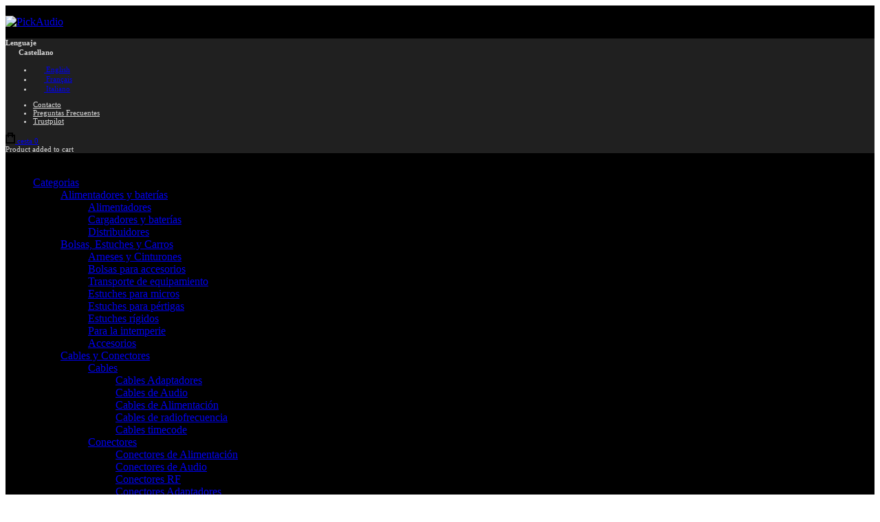

--- FILE ---
content_type: text/html; charset=UTF-8
request_url: https://pickaudioshop.com/es/marcas/sound-devices
body_size: 40981
content:
<!doctype html>
<html lang="es">
    <head >
                <meta charset="utf-8"/>
<meta name="title" content="PickAudio | Sound Devices"/>
<meta name="description" content="Sound Devices SoundDevices es reconocido y respetado en todo el mundo por su tecnología innovadora, diseño incomparable y calidad de fabricación en sus líneas de productos de audio."/>
<meta name="keywords" content="Sound Devices, pickaudio"/>
<meta name="robots" content="INDEX,FOLLOW"/>
<meta name="viewport" content="width=device-width, initial-scale=1, maximum-scale=1"/>
<meta name="format-detection" content="telephone=no"/>
<title>PickAudio | Sound Devices</title>
                <link rel="stylesheet" type="text/css" media="all" href="https://pickaudioshop.com/static/frontend/Olegnax/a2m/es_ES/mage/calendar.css" />
<link rel="stylesheet" type="text/css" media="all" href="https://pickaudioshop.com/static/frontend/Olegnax/a2m/es_ES/css/styles-m.css" />
<link rel="stylesheet" type="text/css" media="all" href="https://pickaudioshop.com/static/frontend/Olegnax/a2m/es_ES/bootstrap/bootstrap-grid.min.css" />
<link rel="stylesheet" type="text/css" media="all" href="https://pickaudioshop.com/static/frontend/Olegnax/a2m/es_ES/jquery/uppy/dist/uppy-custom.css" />
<link rel="stylesheet" type="text/css" media="all" href="https://pickaudioshop.com/static/frontend/Olegnax/a2m/es_ES/Amasty_Customform/css/form-builder.css" />
<link rel="stylesheet" type="text/css" media="all" href="https://pickaudioshop.com/static/frontend/Olegnax/a2m/es_ES/Amasty_Customform/css/form-render.css" />
<link rel="stylesheet" type="text/css" media="all" href="https://pickaudioshop.com/static/frontend/Olegnax/a2m/es_ES/Bss_SocialLogin/css/jquery.fancybox.min.css" />
<link rel="stylesheet" type="text/css" media="all" href="https://pickaudioshop.com/static/frontend/Olegnax/a2m/es_ES/Magetrend_AbandonedCart/css/bar.css" />
<link rel="stylesheet" type="text/css" media="all" href="https://pickaudioshop.com/static/frontend/Olegnax/a2m/es_ES/Meetanshi_GoogleConsentV2/css/gcv2_custom_style.css" />
<link rel="stylesheet" type="text/css" media="all" href="https://pickaudioshop.com/static/frontend/Olegnax/a2m/es_ES/Nacex_ShippingMethod/css/nacex.css" />
<link rel="stylesheet" type="text/css" media="all" href="https://pickaudioshop.com/static/frontend/Olegnax/a2m/es_ES/Trustpilot_Reviews/css/trustpilot.min.css" />
<link rel="stylesheet" type="text/css" media="all" href="https://pickaudioshop.com/static/frontend/Olegnax/a2m/es_ES/Nwdthemes_Revslider/public/assets/css/rs6.min.css" />
<link rel="stylesheet" type="text/css" media="all" href="https://pickaudioshop.com/static/frontend/Olegnax/a2m/es_ES/Anowave_Ec/css/ec.css" />
<link rel="stylesheet" type="text/css" rel="stylesheet" type="text/css" href="https://pickaudioshop.com/static/frontend/Olegnax/a2m/es_ES/Paycomet_Payment/css/styles.css" />
<link rel="stylesheet" type="text/css" media="print" href="https://pickaudioshop.com/static/frontend/Olegnax/a2m/es_ES/css/print.css" />

<link rel="canonical" href="https://pickaudioshop.com/es/marcas/sound-devices" />
<link rel="icon" type="image/x-icon" href="https://pickaudioshop.com/media/favicon/stores/1/favicon.png" />
<link rel="shortcut icon" type="image/x-icon" href="https://pickaudioshop.com/media/favicon/stores/1/favicon.png" />


        <link rel="preload" as="font" crossorigin="anonymous" href="https://pickaudioshop.com/static/frontend/Olegnax/a2m/es_ES/fonts/athlete2/athlete2.woff" />


                            <link rel="alternate" href="https://pickaudioshop.com/es/marcas/sound-devices/" hreflang="es" />
                    <link rel="alternate" href="https://pickaudioshop.com/es/marcas/sound-devices/" hreflang="es-es" />
                    <link rel="alternate" href="https://pickaudioshop.com/es/brands/sound-devices/" hreflang="x-default" />
                    <link rel="alternate" href="https://pickaudioshop.com/es/marques/sound-devices/" hreflang="fr" />
                    <link rel="alternate" href="https://pickaudioshop.com/es/marques/sound-devices/" hreflang="fr-fr" />
                    
    


	



<!-- End Google Tag Manager -->




    

					<link href="https://pickaudioshop.com/static/frontend/Olegnax/a2m/es_ES/Olegnax_Core/owl.carousel/assets/owl.carousel.css" data-onloadcss rel="stylesheet" type="text/css" media="print">
	<style type="text/css">/** * Athlete2 * Theme by Olegnax * Copyright (c) 2023 Olegnax * https://olegnax.com * * WARNING: Do not change this file. Your changes will be lost. * 2026-01-30 22:24:09*/ .page-footer .switcher .action.toggle strong{ font-family: 'Open Sans', Helvetica, Arial, sans-serif; font-weight: 700; font-size: 1.4rem; text-transform:uppercase; letter-spacing: -0.03em;}.touch .product-item-inner .overlay-link{ display: none;}.logo__container{padding-top: 1px; padding-bottom: 1px;}.extended-review-summary .ratings-value, .review-control-vote label:before, .rating-summary .rating-result > span:before, .review-list .rating-summary .rating-result > span:before, .products-grid .product-item:hover .price-box .price-container .price, .ox-prev-next__link .label, .accent-color, .post-view .social-share__content a:hover i, .ox-prev-next__link .label{ color:rgb(195, 226, 53)}button:hover, .primary > .action.naked:after, a.action.primary.naked:after, .action.primary.naked:after, .button.primary.naked:after, a.button.primary.naked:after, a.button.naked:after, .button.naked:after, button.naked:after, .button.secondary:after, a.button.secondary:after, .action.secondary:after, .action-secondary:after, button.action-secondary:after, button.action.secondary:after, .secondary > a.action:after, .primary > .action, a.action.primary, .action.primary, .button.primary, a.button.primary, a.button, .button, button, .logo__container, .number-of-ratings .rating-result span:before, .extended-review-summary .ratings-count .rating-result span:before, .crosssell .owl-carousel .owl-nav button.owl-next:after, .related .owl-carousel .owl-nav button.owl-next:after, .upsell .owl-carousel .owl-nav button.owl-next:after, .crosssell .owl-carousel .owl-nav button.owl-prev:after, .related .owl-carousel .owl-nav button.owl-prev:after, .upsell .owl-carousel .owl-nav button.owl-prev:after, .owl-nav button.owl-next:after, .owl-nav button.owl-prev:after, .owl-carousel.widget-product-grid .owl-nav button.owl-next:after, .owl-carousel.widget-product-grid .owl-nav button.owl-prev:after, .footer.content a:hover, .ox-banner-animated-text .ox-banner-animated-container .text.accent-bg:after, .ox-banner__text-container .text:after, .athlete-slideshow .slide .controls .slide-control:after, .opc-block-shipping-information .shipping-information-title .action-edit:after, .opc-progress-bar-item._active:before, .cart-summary .actions-toolbar > .primary button.naked:after, .action.action-edit-address:after, .filter-current .action.remove:hover:before, .opc-progress-bar-item._active:before, .slider-progress:after, .animated-text--bg.accent:after, blockquote:after, blockquote:before, button:focus, button:active, .abs-action-link-button:hover, .abs-action-link-button:focus, .abs-action-link-button:active, .abs-action-addto-product:focus, .abs-action-addto-product:active, .abs-action-addto-product:hover, .block-event .slider-panel .slider .item .action.event:focus, .block-event .slider-panel .slider .item .action.event:active, .block-event .slider-panel .slider .item .action.event:hover, .sidebar .action.delete:hover:before, .block-compare .action.delete:hover:before, .abs-shopping-cart-items .action.continue:after, .block-cart-failed .action.continue:after, .cart-container .form-cart .action.continue:after, .abs-shopping-cart-items .action.clear:after, .block-cart-failed .action.clear:after, .cart-container .form-cart .action.clear:after, .abs-shopping-cart-items .action.update:after, .block-cart-failed .action.update:after, .cart-container .form-cart .action.update:after, .message.warning:before, .hightlighted-text:before, .top-bar .switcher:hover, .page-footer .switcher:hover .action.toggle, .page-footer .switcher .action.toggle.active .page-header .header.links a:not(.button):hover, .footer.content a.athlete2-social-icon, .footer.content a:not(.button).athlete2-social-icon, .content a.athlete2-social-icon, .std a.athlete2-social-icon, .athlete2-social-icons > a.athlete2-social-icon, a.athlete2-social-icon, .amshopby-button, .pages strong.page, .action-search-slideout, .page-header .navigation .level0 > .level-top:before, .fotorama__active .fotorama__dot, .owl-carousel .owl-dots button.owl-dot.active span, .owl-carousel .owl-dots button.owl-dot:hover span, .ox-css-dots > a span, #toTop, .header-top-banner, .at-close-cross:hover, .ox-banner-animated-text .ox-banner-animated-container .link, .ox-banner .link, #ox_quickview_wrapper .ox-overlay-close-btn:hover, .ui-dialog.popup .action.close:focus, .ui-dialog.popup .action.close:hover, .modal-custom .action-close:focus, .modal-popup .action-close:focus, .modal-slide .action-close:focus, .modal-custom .action-close:hover, .modal-popup .action-close:hover, .modal-slide .action-close:hover, .ox-banner__text-container .link, .athlete-slideshow .slide .controls .progress, .slide-title .link, .cart-summary .actions-toolbar > .primary button, .minicart-wrapper .action.showcart, .gift-item-block .title:focus, .gift-item-block .title:active, .js-toolbar-dropdown > div:hover, .products-grid .product-grid__image-wrapper .product-item-inner .action:is(.tocompare, .towishlist, .primary):hover, .table-comparison .cell.remove .action.delete:hover, .table-comparison .action.towishlist:hover, .table-comparison .action.tocart:hover, .sidebar-additional .block:before, .block-event .slider-panel .slider .item .action.event, .ox-product-item__amount .amount-count-line span, .ox-item-scroll__amount .amount-count-line span, .ox-product-scroll__amount .amount-count-line span, .toolbar-amount .amount-count-line span, .post-view .post-categories a, .post-list.blog-style-modern article .post-categories a, .post-list.blog-style-classic .post-date .hover, .post-view .post-tags a:hover, .sidebar-additional .block.block-tagclaud a:hover, .filter-options-content .ui-slider .ui-slider-range, .filter-options-content .ox-price-slider .ui-slider-range, .filter-options-content .noUi-connect, .filter-current-count, #toTop{background-color:rgb(195, 226, 53)}.post-view .block.comments .c-comment .c-post, .post-list.blog-style-modern article .post-links > .item:hover, .filter-options, .filter.block .content, .a-underlined-links a, .underlined-links a:hover, .account-nav .content{border-color:rgb(195, 226, 53)}.slide-out-menu--mobile .icon{ color: rgb(195, 226, 53)}.accent-color svg, svg.accent-color{fill: rgb(195, 226, 53)!important}:is(.ox-slideout,.ox-overlay) .header__search-wrapper form :is( input,.label), .ox-carousel .ox-slide-item .title:is(.huge,.big,.huge-6vw,.huge-7vw), .h1, h1, h1.big, .h1.big{ letter-spacing: -2px;} .block.newsletter .title, .abs-account-blocks .block-title > strong, .block-giftregistry-results .block-title > strong, .block-giftregistry-shared-items .block-title > strong, .block-wishlist-search-results .block-title > strong, .order-details-items .order-title > strong, .widget .block-title > strong, .multicheckout .block-title > strong, .paypal-review .block .block-title > strong, .magento-rma-guest-returns .column.main .block:not(.widget) [class^='sales-guest-'] .column.main .block:not(.widget) .block-title > strong, .sales-guest-view .column.main .block:not(.widget) .block-title > strong, .account .column.main .block:not(.widget) .block-title > strong, .cart-empty-big-text, .ox-banner-animated-text.ox-banner-medium .ox-banner__text-container .text, .ox-banner-animated-text.ox-banner-big .ox-banner__text-container .text, .ox-banner__text-container .text, .column.main .block .title strong, .block .title strong, .block-title strong, .cart-summary > .title, .fieldset .review-legend.legend, .review-list .block-title strong, .bundle-options-container .block-bundle-summary > .title > strong, .bundle-options-container .block-bundle-summary .bundle-summary > .subtitle, .bundle-options-container .legend.title, .post-view .block.comments .c-count, .modal-popup .modal-title, .opc-wrapper .step-title, .opc-block-shipping-information .shipping-information-title, .opc-block-summary > .title, .checkout-agreements-items .checkout-agreements-item-title, .contact-index-index .form.contact .fieldset .legend, .h2, .h3, h2, h3{letter-spacing: -2px;} .block.newsletter .title, .multicheckout .box-title > span, .paypal-review .block .box-title > span, .magento-rma-guest-returns .column.main .block:not(.widget) .box-title > span, [class^='sales-guest-'] .column.main .block:not(.widget) .box-title > span, .sales-guest-view .column.main .block:not(.widget) .box-title > span, .account .column.main .block:not(.widget) .box-title > span, .ox-banner span.text, .ox-banner-animated-text .ox-banner-animated-container span.text, .filter-options-title, .filter .block-subtitle, .login-container .block-new-customer .block-title strong, .ox-overlay .header__search-wrapper form .input-focused .label, .fieldset > .legend, .opc-progress-bar-item > span, .filter.block .content dl.options dt, .sidebar-additional .block .block-title > strong, .review-title, .post-list.blog-style-modern article .post-image-wrapper .post-posed-date, .post-list.blog-style-modern article .post-categories a, .post-list.blog-style-modern article .post-links > .item, .post-list.blog-style-classic .post-date .day, .post-list.blog-style-classic .post-date .hover, .post-list.blog-style-modern article .post-title, .post-view .post-categories a, .post-view .block.comments .c-comment .p-name, .column.main .cart-summary .block > .title strong, .column.main .opc-block-summary .items-in-cart > .title strong, .column.main .checkout-payment-method .payment-option._collapsible > .title strong, .column.main .paypal-review-discount .block > .title strong, .h5, .h6, h5, h6{letter-spacing: -1px;} .page-header, .page-header .sticky-wrapper{background: #000000;}.logo__container{background: rgb(0, 0, 0);}.top-bar, .top-bar:before{background-color: #202020;}.top-bar, .top-bar .switcher, .top-bar .topline-block a:not(.button), .top-bar .header.links a:not(.button){color: #d9d9d9;}.top-bar .switcher:hover, .top-bar .topline-block a:not(.button):hover, .top-bar .header.links a:not(.button):hover{background-color: rgb(195, 226, 53);}.top-bar, .top-bar .topline-block, .top-bar .header.links .greet.welcome span, .top-bar .topline-block .greet.welcome span, .top-bar .topline-block a:not(.button), .top-bar .header.links a:not(.button){ font-size: 11px;}.page-header .header__item-search form input[type="text"]{ border: none;}.ox-megamenu .level0 > .ox-mm-a-wrap .level-top:hover, .ox-megamenu-navigation > .level0 > .ox-mm-a-wrap .level-top:hover, .page-header .ox-megamenu .level0 > .ox-mm-a-wrap .level-top:before{background-color: rgb(195, 226, 53);}.menu-style-2 .page-header .ox-megamenu > ul > .level0.active > .ox-mm-a-wrap .level-top, .menu-style-2 .page-header .ox-megamenu > ul > .level0:hover > .ox-mm-a-wrap .level-top, .ox-megamenu-navigation > .level0:not(.active):not(.has-active):hover > .ox-mm-a-wrap .level-top, .page-header .ox-megamenu > ul > .level0:hover > .ox-mm-a-wrap .level-top, .page-header .ox-megamenu .level0.active > .ox-mm-a-wrap .level-top, .page-header .ox-megamenu .level0.has-active > .ox-mm-a-wrap .level-top{ color: rgb(255, 255, 255);}.multishipping-checkout-login .page-main, .customer-account-login .page-main, .customer-account-forgotpassword .page-main{background-color: rgb(246, 246, 246);}.multishipping-checkout-register .page-main, .customer-account-create .page-main{background-color: rgb(246, 246, 246);}.footer.content{font-family: 'Roboto', Helvetica, Arial, sans-serif}.copyright-footer{font-family: 'Roboto', Helvetica, Arial, sans-serif;}.js-toolbar-switch:hover:after{color:rgb(0, 0, 0)}.price-container .price, .price-box .price{color: rgb(0, 185, 213)}.product-info-main .price-box .old-price .price-wrapper span, .product-info-main .price-box .old-price .price-wrapper .price, .product-options-bottom .price-box .old-price .price-wrapper .price, .product-item .product-list-view__right-wrapper .price-box .old-price .price-container .price, .products-grid .product-item .price-box .old-price .price-container .price, .old-price .price-box .price, .old-price .price-wrapper span{color: rgb(187, 187, 187)}.product-info-main .price-box .price-wrapper .price, .product-options-bottom .price-box .price-wrapper .price{color: rgb(0, 185, 213)}.product-info-main .price-box .special-price .price-wrapper .price, .product-options-bottom .price-box .special-price .price-wrapper .price, .special-price .price, .product-item .special-price .price-box .price-container, .product-item .special-price .price-container .price, .product-item .product-list-view__right-wrapper .price-box .special-price .price-container .price, .products-grid .product-item .price-box .special-price .price-container .price, .special-price .price-box .price{color: rgb(0, 185, 213)}.ox-prev-next__link .ox-prev-next__arrow svg{fill: rgb(195, 226, 53)}.ox-brand-slider__container .ox-owl-nav button.owl-next, .ox-brand-slider__container .ox-owl-nav button.owl-prev{background-color: rgb(255, 255, 255)}.ox-brand-slider__container{--a2-owl-nav-bg:rgb(255, 255, 255);}.above-footer-banner.banner-columns-2 .banner-wrap.first-banner:before, .above-footer-banner.banner-columns-1{background: rgb(202, 239, 54)}.header-banner-top{ background-color: rgb(0, 185, 213);}.post-list.blog-style-modern article.post-style--overlay, .post-list.blog-style-modern.blog-list--image-top article.post-style--overlay, .post-list.blog-style-modern.blog-list--overlay article{min-height: 560px;}.post-view .blog-post-sticky-info .progress-container{background: rgb(0, 0, 0)} .post-view .blog-post-sticky-info .progress-bar{background: rgb(195, 226, 53)} .a2-icon-cart{ width: 14px; height: 16px; }.a2-icon-account{ width: 14px; height: 16px; }.a2-icon-search{ width: 16px; height: 16px; }.a2-icon-compare{ width: 15px; height: 16px; }.a2-icon-wishlist{ width: 18px; height: 15.3px;}.table-comparison .action.tocart:before{ content:''; margin: auto; background: center / contain no-repeat var(--a2-icons-cart); width: 14px; height: 16px; display: block;}.table-comparison .action.tocart:hover:before{ --a2-icons-cart: var(--a2-icons-cart-hover);}.empty-cart-icon:before{ content:''; margin: auto; margin-bottom: 20px; width: 106px; height: 106px; display: block; color:rgb(236, 236, 236); background: center / contain no-repeat url("data:image/svg+xml,%3Csvg xmlns='http://www.w3.org/2000/svg' fill='rgb(236, 236, 236)' stroke='rgb(236, 236, 236)' width='106' viewBox='0 0 14 16'%3E%3Cpath%20stroke%3D%22none%22%20d%3D%22M11%2C3V0H3V3H0V16H14V3H11ZM5%2C2H9V3H5V2Zm7%2C12H2V5H3V7H5V5H9V7h2V5h1v9Z%22%3E%3C%2Fpath%3E%3C/svg%3E");}.product-items .action.towishlist:before, .products.list.items .action.towishlist:before{ content:none;}.table-comparison .action.towishlist:before{ content:''; margin: auto; display:block; background: center / contain no-repeat var(--a2-icons-wishlist); width: 18px; height: 15.3px;}.table-comparison .action.towishlist:hover:before{ background: center / contain no-repeat var(--a2-icons-wishlist-hover);}.empty-wishlist-icon:before{ content:''; margin: auto; margin-bottom: 20px; width: 106px; height: 106px; display: block; color:rgb(236, 236, 236); background: center / contain no-repeat url("data:image/svg+xml,%3Csvg xmlns='http://www.w3.org/2000/svg' fill='rgb(236, 236, 236)' stroke='rgb(236, 236, 236)' width='106' viewBox='0 0 18 15.3'%3E%3Cpath%20stroke%3D%22none%22%20d%3D%22M5.1.9A5%2C5%2C0%2C0%2C1%2C10%2C2.8%2C5.1%2C5.1%2C0%2C0%2C1%2C14.9.9%2C5.3%2C5.3%2C0%2C0%2C1%2C19%2C6.3a5.8%2C5.8%2C0%2C0%2C1-2.6%2C4.4l-5.6%2C4.8-.8.6-.7-.6c-.3-.1-4.7-3.9-5.7-4.8S1%2C8.3%2C1%2C6.3A5.2%2C5.2%2C0%2C0%2C1%2C5.1.9ZM5%2C9.3c.8.7%2C3.8%2C3.4%2C5%2C4.3%2C1.2-.9%2C4.3-3.6%2C5-4.3s2-1.9%2C2-3a3.3%2C3.3%2C0%2C0%2C0-2.4-3.5%2C3.1%2C3.1%2C0%2C0%2C0-3.5%2C2.1l-.4.9H9.4l-.5-.9A2.9%2C2.9%2C0%2C0%2C0%2C5.5%2C2.8%2C3.3%2C3.3%2C0%2C0%2C0%2C3%2C6.3C3%2C7.4%2C3.8%2C8.2%2C5%2C9.3Z%22%20transform%3D%22translate%28-1%20-0.8%29%22%2F%3E%3C/svg%3E");}.empty-compare-icon:before{ content:''; margin: auto; margin-bottom: 20px; width: 106px; height: 106px; display: block; color: rgb(236, 236, 236); background: center / contain no-repeat url("data:image/svg+xml,%3Csvg xmlns='http://www.w3.org/2000/svg' width='106' fill='rgb(236, 236, 236)' stroke='rgb(236, 236, 236)' viewBox='0 0 15 16'%3E%3Cpolygon%20stroke%3D%22none%22%20points%3D%222%202%208%202%208%200%200%200%200%2012%203%2012%203%2010%202%2010%202%202%22%3E%3C%2Fpolygon%3E%3Crect%20stroke%3D%22none%22%20x%3D%228%22%20y%3D%222%22%20width%3D%222%22%20height%3D%221%22%3E%3C%2Frect%3E%3Cpolygon%20stroke%3D%22none%22%20points%3D%2213%206%2013%2014%206%2014%206%206%2013%206%2013%204%204%204%204%2016%2015%2016%2015%206%2013%206%22%3E%3C%2Fpolygon%3E%3C/svg%3E");}.header__content .header__item .button .label{ font-family: 'Open Sans', Helvetica, Arial, sans-serif;}.filters-toggle{ display:none!important;}:root{--a2-main-color:rgb(195, 226, 53);--a2-toolbar-i-bg-hover:rgb(195, 226, 53);--a2-logo-bg:rgb(0, 0, 0);--oxmm-style5-bg:rgb(195, 226, 53);--oxmm-l0-bg-h:rgb(195, 226, 53);--oxmm-style2-color:rgb(255, 255, 255);--a2-toolbar-i-color-hover:rgb(0, 0, 0);--a2-icons-cart: url("data:image/svg+xml,%3Csvg xmlns='http://www.w3.org/2000/svg' fill='rgb(255,255,255)' stroke='rgb(255,255,255)' viewBox='0 0 14 16 '%3E%3Cpath%20stroke%3D%22none%22%20d%3D%22M11%2C3V0H3V3H0V16H14V3H11ZM5%2C2H9V3H5V2Zm7%2C12H2V5H3V7H5V5H9V7h2V5h1v9Z%22%3E%3C%2Fpath%3E%3C/svg%3E");--a2-icons-cart-hover: url("data:image/svg+xml,%3Csvg xmlns='http://www.w3.org/2000/svg' viewBox='0 0 14 16 '%3E%3Cpath%20stroke%3D%22none%22%20d%3D%22M11%2C3V0H3V3H0V16H14V3H11ZM5%2C2H9V3H5V2Zm7%2C12H2V5H3V7H5V5H9V7h2V5h1v9Z%22%3E%3C%2Fpath%3E%3C/svg%3E");--a2-icons-wishlist: url("data:image/svg+xml,%3Csvg xmlns='http://www.w3.org/2000/svg' fill='rgb(255,255,255)' stroke='rgb(255,255,255)' viewBox='0 0 18 15.3 '%3E%3Cpath%20stroke%3D%22none%22%20d%3D%22M5.1.9A5%2C5%2C0%2C0%2C1%2C10%2C2.8%2C5.1%2C5.1%2C0%2C0%2C1%2C14.9.9%2C5.3%2C5.3%2C0%2C0%2C1%2C19%2C6.3a5.8%2C5.8%2C0%2C0%2C1-2.6%2C4.4l-5.6%2C4.8-.8.6-.7-.6c-.3-.1-4.7-3.9-5.7-4.8S1%2C8.3%2C1%2C6.3A5.2%2C5.2%2C0%2C0%2C1%2C5.1.9ZM5%2C9.3c.8.7%2C3.8%2C3.4%2C5%2C4.3%2C1.2-.9%2C4.3-3.6%2C5-4.3s2-1.9%2C2-3a3.3%2C3.3%2C0%2C0%2C0-2.4-3.5%2C3.1%2C3.1%2C0%2C0%2C0-3.5%2C2.1l-.4.9H9.4l-.5-.9A2.9%2C2.9%2C0%2C0%2C0%2C5.5%2C2.8%2C3.3%2C3.3%2C0%2C0%2C0%2C3%2C6.3C3%2C7.4%2C3.8%2C8.2%2C5%2C9.3Z%22%20transform%3D%22translate%28-1%20-0.8%29%22%2F%3E%3C/svg%3E");--a2-icons-wishlist-hover: url("data:image/svg+xml,%3Csvg xmlns='http://www.w3.org/2000/svg' viewBox='0 0 18 15.3 '%3E%3Cpath%20stroke%3D%22none%22%20d%3D%22M5.1.9A5%2C5%2C0%2C0%2C1%2C10%2C2.8%2C5.1%2C5.1%2C0%2C0%2C1%2C14.9.9%2C5.3%2C5.3%2C0%2C0%2C1%2C19%2C6.3a5.8%2C5.8%2C0%2C0%2C1-2.6%2C4.4l-5.6%2C4.8-.8.6-.7-.6c-.3-.1-4.7-3.9-5.7-4.8S1%2C8.3%2C1%2C6.3A5.2%2C5.2%2C0%2C0%2C1%2C5.1.9ZM5%2C9.3c.8.7%2C3.8%2C3.4%2C5%2C4.3%2C1.2-.9%2C4.3-3.6%2C5-4.3s2-1.9%2C2-3a3.3%2C3.3%2C0%2C0%2C0-2.4-3.5%2C3.1%2C3.1%2C0%2C0%2C0-3.5%2C2.1l-.4.9H9.4l-.5-.9A2.9%2C2.9%2C0%2C0%2C0%2C5.5%2C2.8%2C3.3%2C3.3%2C0%2C0%2C0%2C3%2C6.3C3%2C7.4%2C3.8%2C8.2%2C5%2C9.3Z%22%20transform%3D%22translate%28-1%20-0.8%29%22%2F%3E%3C/svg%3E");}.logo__container{padding-top:15px; padding-bottom: 15px; }.logo__container .logo img{ max-width: 170px; }.order-links .item.current strong, .ox-nav-sections-item-title.active:after, .product.data.items > .item.title:not(.disabled) > .switch:focus, .product.data.items > .item.title:not(.disabled) > .switch:hover, .product.data.items > .item.title:not(.disabled) > .switch:active, .product.data.items > .item.title.active > .switch, .product.data.items > .item.title.active > .switch:focus, .product.data.items > .item.title.active > .switch:hover{background:rgb(195, 226, 53)}.product-item .price-box .price-container .price-label{display:none!important;}.product-info-main .product.attribute.overview, .product-item .price-box .price-container .price-label{display:none!important;}.page-layout-2columns-right.catalog-product-view .number-of-ratings .rating-number .label{ display:none;}.product-info-main .product-info-price, .product-options-bottom .product-info-price{display: block;}.old-price, .old.price{vertical-align: top; margin-left: 1rem;}.stock.available{color: #bbb; font-weight: 700; font-size: 18px; text-transform: uppercase;}.stock.unavailable{color: #bbb; font-weight: 700; font-size: 18px; text-transform: uppercase;}.product-info-stock-sku{display: grid; margin-top: 1rem;}.product.attribute.sku{display: none !important;}.stock-info-svg{width: 16px; height: 16px; margin-right: 5px;}.stock-info-wrapper{display: flex; align-items: center; justify-content: flex-start;}.stock-info-svg, .stock-text{display: inline-flex; vertical-align: middle;}:is(.product-options-bottom,.product-info-main) .price-box :is(.price-excluding-tax,.price-excluding-tax .price){ font-size: 16px;}span.price-label{display: none !important;}.athlete2-icon-dollar-svg{width: 24px; height: 24px; display: inline-block; background-repeat: no-repeat; background-image: url("[data-uri]");}.athlete2-icon-lock-svg{width: 24px; height: 24px; display: inline-block; background-repeat: no-repeat; background-image: url("[data-uri]");}.athlete2-icon-truck-svg{width: 24px; height: 24px; display: inline-block; background-repeat: no-repeat; background-image: url("[data-uri]");}button.amcform-submit.action.submit.primary{background: rgb(202, 239, 54);}.amcform-toolbar{text-align: left;}.swatch-option{cursor: pointer; float: left; height: 20px; max-width: none; overflow: hidden; position: relative; text-align: center; text-overflow: ellipsis; margin: 0 5px 5px 0; transition: all .6s ease-in-out;}.swatch-option.image{width: 38px !important; height: 36px !important;}#stock-notification-validate-detail{max-width: 50%;}.stock-notification-basic button.primary{margin-top: 10px !important; position: relative !important;}.info-msg{max-width: 50%; margin: 10px 0; padding: 10px; border-radius: 3px 3px 3px 3px;}.info-msg{color: #059; background-color: #BEF;}#product_stock_alert_container{margin-bottom: 25px; max-width: 360px;}button.action.notify.primary.add-notice-email:hover span{color: white !important;}button.action.cancel.primary:hover span{color: white !important;}.col.athlete_footer_customer_service{font-weight: bold; color: #fff; font-size: medium;}</style><meta name="generator" content="Powered by Slider Revolution 6.6.7.2 - responsive, Mobile-Friendly Slider Plugin with comfortable drag and drop interface." />

<style>
	.ec-gtm-cookie-directive > div { background: #ffffff; color: #000000; -webkit-border-radius: 8px; -moz-border-radius: 8px; -ms-border-radius: 8px; -o-border-radius: 8px; border-radius: 8px;  }
    .ec-gtm-cookie-directive > div > div > div { padding-left: 0px; }
	.ec-gtm-cookie-directive > div > div > div a.action.accept,
    .ec-gtm-cookie-directive > div > div > div a.action.accept-all { color: #8bc53f; }
	.ec-gtm-cookie-directive > div > div > div a.action.refuse,
    .ec-gtm-cookie-directive > div > div > div a.action.customize { color: #000000; }
	.ec-gtm-cookie-directive > div > div > div .ec-gtm-cookie-directive-note-toggle { color: #8bc53f; }
    .ec-gtm-cookie-directive-segments { background: #ffffff; }
    .ec-gtm-cookie-directive-segments > div input[type="checkbox"] + label:before { border:1px solid #000000; }  
    .ec-gtm-cookie-directive .consent-logo { width: 0px; }
    
</style>            <meta property="og:type" content="og:product" />
        <meta property="og:title" content="PickAudio | Sound Devices" />
        <meta property="og:image" content="https://pickaudioshop.com/media/catalog/category/s/o/sounddeviceslogoblackandorangergb_2.png" />
        <meta property="og:description" content="&lt;p style=&quot;text-align: justify;&quot;&gt;&lt;strong&gt;Sound Devices&lt;/strong&gt;&lt;/p&gt;
&lt;p style=&quot;text-align: justify;&quot;&gt;SoundDevices es reconocido y respetado en todo el mundo por su tecnología innovadora, diseño incomparable y calidad de fabricación en sus líneas de productos de audio.&lt;/p&gt;" />
        <meta property="og:url" content="https://pickaudioshop.com/es/marcas/sound-devices" />
        
            <meta name="twitter:card" content="summary" />
        <meta name="twitter:site" content="@pickaudio" />
        <meta name="twitter:title" content="PickAudio | Sound Devices" />
                    <meta name="twitter:description" content="&lt;p style=&quot;text-align: justify;&quot;&gt;&lt;strong&gt;Sound Devices&lt;/strong&gt;&lt;/p&gt;
&lt;p style=&quot;text-align: justify;&quot;&gt;SoundDevices es reconocido y respetado en todo el mundo por su tecnología innovadora, diseño incomparable y calidad de fabricación en sus líneas de productos de audio.&lt;/p&gt;" />
                    <meta name="twitter:image" content="https://pickaudioshop.com/media/catalog/category/s/o/sounddeviceslogoblackandorangergb_2.png" />

                </head>
    <body data-container="body"
          data-mage-init='{"loaderAjax": {}, "loader": { "icon": "https://pickaudioshop.com/static/frontend/Olegnax/a2m/es_ES/images/loader-2.gif"}}'
        class="custom-gallery-cursor ox-lazy menu-style-3 menu--align-left minicart--style-modern mobile-header--layout-2 footer--layout-3 header--layout-1 contacts-fullwidth minicart--show-counter-mobile sticky-smart inputs-style--underlined quickview-mobile--hide page-with-filter page-products categorypath-marcas-sound-devices category-sound-devices catalog-category-view page-layout-2columns-left" id="html-body">
        


<div class="cookie-status-message" id="cookie-status">
    The store will not work correctly when cookies are disabled.</div>




    <noscript>
        <div class="message global noscript">
            <div class="content">
                <p>
                    <strong>Parece que JavaScript está deshabilitado en su navegador.</strong>
                    <span>
                        Para obtener la mejor experiencia en nuestro sitio, asegúrese de activar Javascript en su navegador.                    </span>
                </p>
            </div>
        </div>
    </noscript>

<!-- Google Tag Manager (noscript) -->
<noscript><iframe src="https://www.googletagmanager.com/ns.html?id=GTM-PR8X4P3"
height="0" width="0" style="display:none;visibility:hidden"></iframe></noscript>
<!-- End Google Tag Manager (noscript) --><form style="display:none;" class="form"
      action="https://pickaudioshop.com/es/sociallogin/account/loginPost/"
      method="post"
      id="sociallogin-login-form"
>
    <input id="sociallogin-login-referer" name="refress-redirect-url" type="hidden" value="" />
    <input id="sociallogin-login-submit" type="submit" value="" />
</form>
<div class="page-wrapper"><div class="page-header header--layout-1&#x20;header__menu--position-1"  data-role="OXsticky" data-mage-init='{"js/sticky":{}}'>
	<div class="sticky-wrapper">
		<div class="container">
		<div class="row">
			<div class="logo__container">
					<style>.logo__container .logo img{max-width: 105px;max-height:70px;}</style>
<a
	class="logo"
	href="https://pickaudioshop.com/es/"
	title="PickAudio"
	aria-label="store logo">

    <picture>
        <!-- Print Logo (only loads when printing) -->
				<source srcset="https://pickaudioshop.com/media/athlete2/default/pickaudio-new_2_.png" media="print" />
		        <!-- Retina image -->
		
		<img src="https://pickaudioshop.com/media/athlete2/default/pickaudio-new_2_.png"
		title="PickAudio"
		alt="PickAudio"
		data-ox-image
		width="105"		height="70"			/>
	</picture>

</a>
			</div>
			<div class="col header__content-wrapper">
									<div class="top-bar flex-row">
	<div class="flex-left modal__left">
	<div class="switcher language switcher-language switcher-hover ox-move-item ox-move-item-store.settings tiny-arrow tiny-drop" data-ui-id="language-switcher" id="switcher-language">
    <strong class="label switcher-label"><span>Lenguaje</span></strong>
    <div class="actions dropdown options switcher-options">
        <div class="action toggle switcher-trigger"
             id="switcher-language-trigger"
             data-mage-init='{"dropdown":{"autoclose":"false"}}'
             data-toggle="dropdown"
             data-trigger-keypress-button="true">
             <strong class="view-es">
                <img class="flag-image lazy" src="data&#x3A;image&#x2F;svg&#x2B;xml&#x3B;utf8,&lt;svg&#x20;xmlns&#x3D;&quot;http&#x3A;&#x2F;&#x2F;www.w3.org&#x2F;2000&#x2F;svg&quot;&#x20;viewBox&#x3D;&quot;0&#x20;0&#x20;1&#x20;1&quot;&#x20;width&#x3D;&quot;1&quot;&#x20;height&#x3D;&quot;1&quot;&gt;&lt;&#x2F;svg&gt;" data-original="https://pickaudioshop.com/static/frontend/Olegnax/a2m/es_ES/images/flags/es.png" width="16px" height="12px" alt="Castellano" />
                <span class="flag-name">Castellano</span>
            </strong>
        </div>
        <ul class="dropdown switcher-dropdown"
            data-target="dropdown">
                                                                            <li class="view-en switcher-option">
                        <a href="https://pickaudioshop.com/es/stores/store/redirect/___store/en/___from_store/es/uenc/aHR0cHM6Ly9waWNrYXVkaW9zaG9wLmNvbS9lbi9tYXJjYXMvc291bmQtZGV2aWNlcw~~/">
                            <img class="flag-image lazy" src="data&#x3A;image&#x2F;svg&#x2B;xml&#x3B;utf8,&lt;svg&#x20;xmlns&#x3D;&quot;http&#x3A;&#x2F;&#x2F;www.w3.org&#x2F;2000&#x2F;svg&quot;&#x20;viewBox&#x3D;&quot;0&#x20;0&#x20;1&#x20;1&quot;&#x20;width&#x3D;&quot;1&quot;&#x20;height&#x3D;&quot;1&quot;&gt;&lt;&#x2F;svg&gt;" data-original="https://pickaudioshop.com/static/frontend/Olegnax/a2m/es_ES/images/flags/en.png" width="16px" height="12px" alt="English" />
                            <span class="flag-name">English</span>
                        </a>
                    </li>
                                                                <li class="view-fr switcher-option">
                        <a href="https://pickaudioshop.com/es/stores/store/redirect/___store/fr/___from_store/es/uenc/aHR0cHM6Ly9waWNrYXVkaW9zaG9wLmNvbS9mci9tYXJjYXMvc291bmQtZGV2aWNlcw~~/">
                            <img class="flag-image lazy" src="data&#x3A;image&#x2F;svg&#x2B;xml&#x3B;utf8,&lt;svg&#x20;xmlns&#x3D;&quot;http&#x3A;&#x2F;&#x2F;www.w3.org&#x2F;2000&#x2F;svg&quot;&#x20;viewBox&#x3D;&quot;0&#x20;0&#x20;1&#x20;1&quot;&#x20;width&#x3D;&quot;1&quot;&#x20;height&#x3D;&quot;1&quot;&gt;&lt;&#x2F;svg&gt;" data-original="https://pickaudioshop.com/static/frontend/Olegnax/a2m/es_ES/images/flags/fr.png" width="16px" height="12px" alt="Fran&#xE7;ais" />
                            <span class="flag-name">Français</span>
                        </a>
                    </li>
                                                                <li class="view-it switcher-option">
                        <a href="https://pickaudioshop.com/es/stores/store/redirect/___store/it/___from_store/es/uenc/aHR0cHM6Ly9waWNrYXVkaW9zaG9wLmNvbS9pdC9tYXJjYXMvc291bmQtZGV2aWNlcw~~/">
                            <img class="flag-image lazy" src="data&#x3A;image&#x2F;svg&#x2B;xml&#x3B;utf8,&lt;svg&#x20;xmlns&#x3D;&quot;http&#x3A;&#x2F;&#x2F;www.w3.org&#x2F;2000&#x2F;svg&quot;&#x20;viewBox&#x3D;&quot;0&#x20;0&#x20;1&#x20;1&quot;&#x20;width&#x3D;&quot;1&quot;&#x20;height&#x3D;&quot;1&quot;&gt;&lt;&#x2F;svg&gt;" data-original="https://pickaudioshop.com/static/frontend/Olegnax/a2m/es_ES/images/flags/it.png" width="16px" height="12px" alt="Italiano" />
                            <span class="flag-name">Italiano</span>
                        </a>
                    </li>
                                    </ul>
    </div>
</div>
		</div>
		<div class="flex-right flex-row modal__right" data-move-desktop="header.main.right" data-move-back="header.main.right">
				
		<div class="topline-block"><ul>
<li><a href="/es/contact">Contacto</a></li>
<li><a href="/es/faq">Preguntas Frecuentes</a></li>
<li><a href="https://es.trustpilot.com/review/pickaudioshop.com" target="_blank" rel="noopener">Trustpilot</a></li>
</ul></div>				
		
<div data-block="minicart" class="minicart-wrapper ox-move-sticky&#x20;ox-move-sticky-header.main.right&#x20;ox-move-item&#x20;ox-move-item-header.main.right  header__item--with-text">
    <a class="action showcart" href="https://pickaudioshop.com/es/checkout/cart/"
       data-bind="scope: 'minicart_content'">
		<svg version="1.1" xmlns:xlink="http://www.w3.org/1999/xlink" class="a2-icon-cart&#x20;&#x20;a2-icon--bag" width="14" height="16" viewBox="0 0 14 16"><use xlink:href="#a2-cart-icon"></use></svg>        <span class="text ">cesta</span>
        <span class="counter qty">
            <span class="counter-number">
                <!-- ko text: getCartParam('summary_count').toLocaleString(window.LOCALE) -->0<!-- /ko -->
            </span>
        </span>
    </a>
            <div class="block block-minicart empty"
			 data-role="OXmodalMinicart"
             data-mage-init='{"OXmodalMinicart":{
                "triggerTarget":".showcart",
				"overlayClass":"ox-slideout-shadow",
                "timeout": "500",
				"closeButtonTrigger":"#btn-minicart-close",
                "closeOnEscape": true,
                "closeOnMouseLeave": false,
				"hoverOpen": false,
				"type": "slideout",
				"positionSlideout": "right",
				"htmlClass":"ox-fixed"
			}}'>
            <div id="minicart-content-wrapper" data-bind="scope: 'minicart_content'">
                <div class="message success"><span class="text">Product added to cart</span></div>                <!-- ko template: getTemplate() --><!-- /ko -->
            </div>
                    </div>
            
</div>	</div>
</div>								<div class="header__content flex-row search-visible">
					<div class="flex-left flex-row modal__left" data-move-mobile="header.main.left" data-move-sticky="header.main.left">
						<div data-action="toggle-mobile-nav" class="action slide-out-menu--mobile">
            <div class="icon hamburger-menu-icon-small" aria-label="Navigation">
            <span></span><span></span><span></span>
        </div>
        <span>Navigation</span>
</div>						<nav class="ox-megamenu ox-move-item ox-move-item-store.menu  " data-action="navigation"
	data-mage-init='{"OxMegaMenu":{
	 "header":".row"
	 }}'>
	<ul class="ox-megamenu-navigation">
		<li  class="level0  category-item first level-top parent ox-dropdown--simple" data-ox-mm-a-h="menu-left"><div class="ox-mm-a-wrap -img-pos-"><a  href="https://pickaudioshop.com/es/categorias"  class="level-top" ><span class="name">Categorias</span><i class="ox-menu-arrow hide-on-desktop"></i></a></div><div class="ox-megamenu__dropdown" data-ox-mm-w="default"><ul class="ox-megamenu-list ox-dd-inner ox-mm-overflow"><li  class="level1  category-item first parent"><div class="ox-mm-a-wrap -img-pos-"><a  href="https://pickaudioshop.com/es/categorias/alimentadores-y-baterias"  class="" ><span class="name">Alimentadores y baterías</span></a><i class="ox-menu-arrow"></i></div><div class="ox-submenu level1 submenu"><ul class="ox-submenu-inner ox-dd-inner ox-mm-overflow"><li  class="level2  category-item first"><div class="ox-mm-a-wrap -img-pos-"><a  href="https://pickaudioshop.com/es/categorias/alimentadores-y-baterias/alimentadores" ><span class="name">Alimentadores</span></a></div></li><li  class="level2  category-item"><div class="ox-mm-a-wrap -img-pos-"><a  href="https://pickaudioshop.com/es/categorias/alimentadores-y-baterias/baterias" ><span class="name">Cargadores y baterías</span></a></div></li><li  class="level2  category-item last"><div class="ox-mm-a-wrap -img-pos-"><a  href="https://pickaudioshop.com/es/categorias/alimentadores-y-baterias/distribuidores" ><span class="name">Distribuidores</span></a></div></li></ul></div></li><li  class="level1  category-item parent"><div class="ox-mm-a-wrap -img-pos-"><a  href="https://pickaudioshop.com/es/categorias/bolsas-estuches-carros"  class="" ><span class="name">Bolsas, Estuches y Carros</span></a><i class="ox-menu-arrow"></i></div><div class="ox-submenu level1 submenu"><ul class="ox-submenu-inner ox-dd-inner ox-mm-overflow"><li  class="level2  category-item first"><div class="ox-mm-a-wrap -img-pos-"><a  href="https://pickaudioshop.com/es/categorias/bolsas-estuches-carros/arneses-cinturones" ><span class="name">Arneses y Cinturones</span></a></div></li><li  class="level2  category-item"><div class="ox-mm-a-wrap -img-pos-"><a  href="https://pickaudioshop.com/es/categorias/bolsas-estuches-carros/bolsas-accesorios" ><span class="name">Bolsas para accesorios</span></a></div></li><li  class="level2  category-item"><div class="ox-mm-a-wrap -img-pos-"><a  href="https://pickaudioshop.com/es/categorias/bolsas-estuches-carros/transporte-equipamiento" ><span class="name">Transporte de equipamiento</span></a></div></li><li  class="level2  category-item"><div class="ox-mm-a-wrap -img-pos-"><a  href="https://pickaudioshop.com/es/categorias/bolsas-estuches-carros/estuches-microfonos" ><span class="name">Estuches para micros</span></a></div></li><li  class="level2  category-item"><div class="ox-mm-a-wrap -img-pos-"><a  href="https://pickaudioshop.com/es/categorias/bolsas-estuches-carros/estuches-pertigas" ><span class="name">Estuches para pértigas</span></a></div></li><li  class="level2  category-item"><div class="ox-mm-a-wrap -img-pos-"><a  href="https://pickaudioshop.com/es/categorias/bolsas-estuches-carros/estuches-rigidos" ><span class="name">Estuches rígidos</span></a></div></li><li  class="level2  category-item"><div class="ox-mm-a-wrap -img-pos-"><a  href="https://pickaudioshop.com/es/categorias/bolsas-estuches-carros/para-intemperie" ><span class="name">Para la intemperie</span></a></div></li><li  class="level2  category-item last"><div class="ox-mm-a-wrap -img-pos-"><a  href="https://pickaudioshop.com/es/bolsas-estuches-carros/accesorios-bec" ><span class="name">Accesorios</span></a></div></li></ul></div></li><li  class="level1  category-item parent"><div class="ox-mm-a-wrap -img-pos-"><a  href="https://pickaudioshop.com/es/categorias/cables-y-conectores"  class="" ><span class="name">Cables y Conectores</span></a><i class="ox-menu-arrow"></i></div><div class="ox-submenu level1 submenu"><ul class="ox-submenu-inner ox-dd-inner ox-mm-overflow"><li  class="level2  category-item first parent"><div class="ox-mm-a-wrap -img-pos-"><a  href="https://pickaudioshop.com/es/categorias/cables-y-conectores/cables" ><span class="name">Cables</span></a><i class="ox-menu-arrow"></i></div><div class="ox-submenu level2 submenu"><ul class="ox-submenu-inner ox-dd-inner ox-mm-overflow"><li  class="level3  category-item first"><div class="ox-mm-a-wrap -img-pos-"><a  href="https://pickaudioshop.com/es/categorias/cables-y-conectores/cables/cables-adaptadores" ><span class="name">Cables Adaptadores</span></a></div></li><li  class="level3  category-item"><div class="ox-mm-a-wrap -img-pos-"><a  href="https://pickaudioshop.com/es/categorias/cables-y-conectores/cables/cables-de-audio" ><span class="name">Cables de Audio</span></a></div></li><li  class="level3  category-item"><div class="ox-mm-a-wrap -img-pos-"><a  href="https://pickaudioshop.com/es/categorias/cables-y-conectores/cables/cables-de-alimentacion" ><span class="name">Cables de Alimentación</span></a></div></li><li  class="level3  category-item"><div class="ox-mm-a-wrap -img-pos-"><a  href="https://pickaudioshop.com/es/categorias/cables-y-conectores/cables/cables-rf" ><span class="name">Cables de radiofrecuencia</span></a></div></li><li  class="level3  category-item last"><div class="ox-mm-a-wrap -img-pos-"><a  href="https://pickaudioshop.com/es/categorias/cables-y-conectores/cables/cables-timecode" ><span class="name">Cables timecode</span></a></div></li></ul></div></li><li  class="level2  category-item last parent"><div class="ox-mm-a-wrap -img-pos-"><a  href="https://pickaudioshop.com/es/categorias/cables-y-conectores/conectores" ><span class="name">Conectores</span></a><i class="ox-menu-arrow"></i></div><div class="ox-submenu level2 submenu"><ul class="ox-submenu-inner ox-dd-inner ox-mm-overflow"><li  class="level3  category-item first"><div class="ox-mm-a-wrap -img-pos-"><a  href="https://pickaudioshop.com/es/categorias/cables-y-conectores/conectores/conectores-de-alimentacion" ><span class="name">Conectores de Alimentación</span></a></div></li><li  class="level3  category-item"><div class="ox-mm-a-wrap -img-pos-"><a  href="https://pickaudioshop.com/es/categorias/cables-y-conectores/conectores/conectores-de-audio" ><span class="name">Conectores de Audio</span></a></div></li><li  class="level3  category-item"><div class="ox-mm-a-wrap -img-pos-"><a  href="https://pickaudioshop.com/es/categorias/cables-y-conectores/conectores/conectores-rf" ><span class="name">Conectores RF</span></a></div></li><li  class="level3  category-item last"><div class="ox-mm-a-wrap -img-pos-"><a  href="https://pickaudioshop.com/es/categorias/cables-y-conectores/conectores/conectores-adaptadores" ><span class="name">Conectores Adaptadores</span></a></div></li></ul></div></li></ul></div></li><li  class="level1  category-item"><div class="ox-mm-a-wrap -img-pos-"><a  href="https://pickaudioshop.com/es/interfaces-telefonicas"  class="" ><span class="name">Interfaces Telefónicas</span></a></div></li><li  class="level1  category-item parent"><div class="ox-mm-a-wrap -img-pos-"><a  href="https://pickaudioshop.com/es/categorias/microfonos"  class="" ><span class="name">Micrófonos</span></a><i class="ox-menu-arrow"></i></div><div class="ox-submenu level1 submenu"><ul class="ox-submenu-inner ox-dd-inner ox-mm-overflow"><li  class="level2  category-item first parent"><div class="ox-mm-a-wrap -img-pos-"><a  href="https://pickaudioshop.com/es/categorias/microfonos/micros" ><span class="name">Micrófonos</span></a><i class="ox-menu-arrow"></i></div><div class="ox-submenu level2 submenu"><ul class="ox-submenu-inner ox-dd-inner ox-mm-overflow"><li  class="level3  category-item first"><div class="ox-mm-a-wrap -img-pos-"><a  href="https://pickaudioshop.com/es/categorias/microfonos/micros/diademas" ><span class="name">Diademas</span></a></div></li><li  class="level3  category-item"><div class="ox-mm-a-wrap -img-pos-"><a  href="https://pickaudioshop.com/es/categorias/microfonos/micros/de-solapa" ><span class="name">De solapa</span></a></div></li><li  class="level3  category-item"><div class="ox-mm-a-wrap -img-pos-"><a  href="https://pickaudioshop.com/es/categorias/microfonos/micros/cuello-de-cisne" ><span class="name">Cuello de Cisne</span></a></div></li><li  class="level3  category-item"><div class="ox-mm-a-wrap -img-pos-"><a  href="https://pickaudioshop.com/es/categorias/microfonos/micros/de-condensador" ><span class="name">De Condensador</span></a></div></li><li  class="level3  category-item"><div class="ox-mm-a-wrap -img-pos-"><a  href="https://pickaudioshop.com/es/categorias/microfonos/micros/dinamicos" ><span class="name">Dinámicos</span></a></div></li><li  class="level3  category-item"><div class="ox-mm-a-wrap -img-pos-"><a  href="https://pickaudioshop.com/es/categorias/microfonos/micros/de-canon" ><span class="name">De Cañón</span></a></div></li><li  class="level3  category-item"><div class="ox-mm-a-wrap -img-pos-"><a  href="https://pickaudioshop.com/es/categorias/microfonos/micros/digital-mics" ><span class="name">Digital</span></a></div></li><li  class="level3  category-item"><div class="ox-mm-a-wrap -img-pos-"><a  href="https://pickaudioshop.com/es/categorias/microfonos/micros/inalambricos" ><span class="name">Inalámbricos</span></a></div></li><li  class="level3  category-item"><div class="ox-mm-a-wrap -img-pos-"><a  href="https://pickaudioshop.com/es/categorias/microfonos/micros/para-instrumento" ><span class="name">Para Insturmento</span></a></div></li><li  class="level3  category-item last"><div class="ox-mm-a-wrap -img-pos-"><a  href="https://pickaudioshop.com/es/categorias/microfonos/micros/capsulas" ><span class="name">Cápsulas</span></a></div></li></ul></div></li><li  class="level2  category-item last parent"><div class="ox-mm-a-wrap -img-pos-"><a  href="https://pickaudioshop.com/es/categorias/microfonos/accesorios-micro" ><span class="name">Accesorios</span></a><i class="ox-menu-arrow"></i></div><div class="ox-submenu level2 submenu"><ul class="ox-submenu-inner ox-dd-inner ox-mm-overflow"><li  class="level3  category-item first"><div class="ox-mm-a-wrap -img-pos-"><a  href="https://pickaudioshop.com/es/categorias/microfonos/accesorios-micro/capuchones" ><span class="name">Capuchones</span></a></div></li><li  class="level3  category-item"><div class="ox-mm-a-wrap -img-pos-"><a  href="https://pickaudioshop.com/es/categorias/microfonos/accesorios-micro/paravientos" ><span class="name">Paravientos</span></a></div></li><li  class="level3  category-item"><div class="ox-mm-a-wrap -img-pos-"><a  href="https://pickaudioshop.com/es/categorias/microfonos/accesorios-micro/pinzas" ><span class="name">Pinzas</span></a></div></li><li  class="level3  category-item"><div class="ox-mm-a-wrap -img-pos-"><a  href="https://pickaudioshop.com/es/categorias/microfonos/accesorios-micro/soportes" ><span class="name">Soportes</span></a></div></li><li  class="level3  category-item last"><div class="ox-mm-a-wrap -img-pos-"><a  href="https://pickaudioshop.com/es/categorias/microfonos/accesorios-micro/suspensiones" ><span class="name">Suspensiones y Zepelines</span></a></div></li></ul></div></li></ul></div></li><li  class="level1  category-item parent"><div class="ox-mm-a-wrap -img-pos-"><a  href="https://pickaudioshop.com/es/categorias/mezcladores-y-grabadores"  class="" ><span class="name">Mezcladores y Grabadores</span></a><i class="ox-menu-arrow"></i></div><div class="ox-submenu level1 submenu"><ul class="ox-submenu-inner ox-dd-inner ox-mm-overflow"><li  class="level2  category-item first"><div class="ox-mm-a-wrap -img-pos-"><a  href="https://pickaudioshop.com/es/categorias/mezcladores-y-grabadores/grabadores" ><span class="name">Grabadores</span></a></div></li><li  class="level2  category-item"><div class="ox-mm-a-wrap -img-pos-"><a  href="https://pickaudioshop.com/es/categorias/mezcladores-y-grabadores/mezcladores" ><span class="name">Mezcladores</span></a></div></li><li  class="level2  category-item"><div class="ox-mm-a-wrap -img-pos-"><a  href="https://pickaudioshop.com/es/categorias/mezcladores-y-grabadores/grabadores-mezcladores" ><span class="name">Grabadores/Mezcladores</span></a></div></li><li  class="level2  category-item last"><div class="ox-mm-a-wrap -img-pos-"><a  href="https://pickaudioshop.com/es/categorias/mezcladores-y-grabadores/accesorios" ><span class="name">Accesorios</span></a></div></li></ul></div></li><li  class="level1  category-item parent"><div class="ox-mm-a-wrap -img-pos-"><a  href="https://pickaudioshop.com/es/categorias/pertigas"  class="" ><span class="name">Pértigas</span></a><i class="ox-menu-arrow"></i></div><div class="ox-submenu level1 submenu"><ul class="ox-submenu-inner ox-dd-inner ox-mm-overflow"><li  class="level2  category-item first"><div class="ox-mm-a-wrap -img-pos-"><a  href="https://pickaudioshop.com/es/categorias/pertigas/accesorios-pertigas" ><span class="name">Accesorios</span></a></div></li><li  class="level2  category-item"><div class="ox-mm-a-wrap -img-pos-"><a  href="https://pickaudioshop.com/es/categorias/pertigas/bolsas-estuches-pertigas" ><span class="name">Bolsas y Estuches</span></a></div></li><li  class="level2  category-item last"><div class="ox-mm-a-wrap -img-pos-"><a  href="https://pickaudioshop.com/es/categorias/pertigas/pertigas-sonido" ><span class="name">Pértigas</span></a></div></li></ul></div></li><li  class="level1  category-item parent"><div class="ox-mm-a-wrap -img-pos-"><a  href="https://pickaudioshop.com/es/categorias/proteccion-viento"  class="" ><span class="name">Protección Viento</span></a><i class="ox-menu-arrow"></i></div><div class="ox-submenu level1 submenu"><ul class="ox-submenu-inner ox-dd-inner ox-mm-overflow"><li  class="level2  category-item first"><div class="ox-mm-a-wrap -img-pos-"><a  href="https://pickaudioshop.com/es/categorias/proteccion-viento/capuchones-228" ><span class="name">Capuchones</span></a></div></li><li  class="level2  category-item"><div class="ox-mm-a-wrap -img-pos-"><a  href="https://pickaudioshop.com/es/categorias/proteccion-viento/paravientos-229" ><span class="name">Paravientos</span></a></div></li><li  class="level2  category-item last"><div class="ox-mm-a-wrap -img-pos-"><a  href="https://pickaudioshop.com/es/categorias/proteccion-viento/suspensiones-y-zepelines-230" ><span class="name">Suspensiones y Zepelines</span></a></div></li></ul></div></li><li  class="level1  category-item parent"><div class="ox-mm-a-wrap -img-pos-"><a  href="https://pickaudioshop.com/es/categorias/sistemas-inalambricos"  class="" ><span class="name">Sistemas Inalámbricos</span></a><i class="ox-menu-arrow"></i></div><div class="ox-submenu level1 submenu"><ul class="ox-submenu-inner ox-dd-inner ox-mm-overflow"><li  class="level2  category-item first"><div class="ox-mm-a-wrap -img-pos-"><a  href="https://pickaudioshop.com/es/categorias/sistemas-inalambricos/antenas" ><span class="name">Antenas</span></a></div></li><li  class="level2  category-item"><div class="ox-mm-a-wrap -img-pos-"><a  href="https://pickaudioshop.com/es/categorias/sistemas-inalambricos/transmisores" ><span class="name">Transmisores</span></a></div></li><li  class="level2  category-item"><div class="ox-mm-a-wrap -img-pos-"><a  href="https://pickaudioshop.com/es/categorias/sistemas-inalambricos/receptores" ><span class="name">Receptores</span></a></div></li><li  class="level2  category-item"><div class="ox-mm-a-wrap -img-pos-"><a  href="https://pickaudioshop.com/es/categorias/sistemas-inalambricos/vhf" ><span class="name">VHF</span></a></div></li><li  class="level2  category-item"><div class="ox-mm-a-wrap -img-pos-"><a  href="https://pickaudioshop.com/es/categorias/sistemas-inalambricos/ifb" ><span class="name">IFB</span></a></div></li><li  class="level2  category-item"><div class="ox-mm-a-wrap -img-pos-"><a  href="https://pickaudioshop.com/es/categorias/sistemas-inalambricos/iem-ifb" ><span class="name">IEM/IFB</span></a></div></li><li  class="level2  category-item"><div class="ox-mm-a-wrap -img-pos-"><a  href="https://pickaudioshop.com/es/categorias/sistemas-inalambricos/inalambricos-digitales" ><span class="name">Inalámbricos Digitales</span></a></div></li><li  class="level2  category-item last"><div class="ox-mm-a-wrap -img-pos-"><a  href="https://pickaudioshop.com/es/categorias/sistemas-inalambricos/multiacopladores-adaptadores" ><span class="name">Multiacopladores y Adaptadores</span></a></div></li></ul></div></li><li  class="level1  category-item"><div class="ox-mm-a-wrap -img-pos-"><a  href="https://pickaudioshop.com/es/categorias/codigos-de-tiempo"  class="" ><span class="name">Códigos de Tiempo</span></a></div></li><li  class="level1  category-item last parent"><div class="ox-mm-a-wrap -img-pos-"><a  href="https://pickaudioshop.com/es/categorias/estuches-y-carros"  class="" ><span class="name"> Estuches y Carros</span></a><i class="ox-menu-arrow"></i></div><div class="ox-submenu level1 submenu"><ul class="ox-submenu-inner ox-dd-inner ox-mm-overflow"><li  class="level2  category-item first last"><div class="ox-mm-a-wrap -img-pos-"><a  href="https://pickaudioshop.com/es/categorias/estuches-y-carros/bolsas-para-accesorios" ><span class="name">Bolsas para accesorios</span></a></div></li></ul></div></li></ul></div></li><li  class="level0  category-item level-top ox-dropdown--simple" data-ox-mm-a-h="menu-left"><div class="ox-mm-a-wrap -img-pos-"><a  href="/es/nuestras-marcas" data-url="custom"  class="level-top" ><span class="name">Marcas</span></a></div></li><li  class="level0  category-item level-top ox-dropdown--simple" data-ox-mm-a-h="menu-left"><div class="ox-mm-a-wrap -img-pos-above"><a  href="https://pickaudioshop.com/es/packs-y-ofertas"  class="level-top" ><span class="name">Ofertas</span><span class="ox-megamenu-label" style="">Nuevo</span></a></div></li><li  class="level0  category-item level-top ox-dropdown--simple" data-ox-mm-a-h="menu-left"><div class="ox-mm-a-wrap -img-pos-"><a  href="/es/sobre-nosotros" data-url="custom"  class="level-top" ><span class="name">Sobre Nosotros</span></a></div></li><li  class="level0  category-item level-top ox-dropdown--simple" data-ox-mm-a-h="menu-left"><div class="ox-mm-a-wrap -img-pos-"><a  href="/es/contacto" data-url="custom"  class="level-top" ><span class="name">Contacto</span></a></div></li><li  class="level0  last level-top ox-dropdown--simple"><div class="ox-mm-a-wrap -img-pos-"><a  href="https://pickaudioshop.com/es/blog"  class="level-top" ><span class="name">Blog</span></a></div></li>	</ul>
</nav>											</div>
					<div class="flex-right flex-row modal__right" data-move-mobile="header.main.right" data-move-sticky="header.main.right">
						<div class="block block-search header__item header__item-search block-search--type-slideout">
	<div data-move-mobile="search.slideout" data-move-sticky="search.slideout" class="block block-content" data-role="OXmodal"
			data-mage-init='{"OXmodal":{
				 "defaultModalClass": "ox-dialog",
				 "triggerTarget":".js-action-search-slideout",
				 "closeButtonTrigger": ".ox-overlay-close-btn",
				 "overlayClass":"ox-slideout-shadow",
				 "timeout": "1000",
				 "closeOnEscape": true,
				 "closeOnMouseLeave": false,
				 "hoverOpen": false,
				 "type": "slideout",
				 "positionSlideout":"top",
				 "htmlClass":"ox-fixed"
				 }}'>
		<div class="header__search-wrapper">
			<div class="ox-overlay-close-btn" aria-label="Close Modal" ><span></span></div>
						<form class="form minisearch" id="search_mini_form" action="https://pickaudioshop.com/es/catalogsearch/result/" method="get">
                								<div class="search_form_wrap">
					<div class="field search">
						<div class="control">
							<div class="flashing-cursor"></div>
							<input id="search"
								   data-mage-init='{"quickSearch":{
								   "formSelector":"#search_mini_form",
								   "url":"https://pickaudioshop.com/es/search/ajax/suggest/",
								   "destinationSelector":"#search_autocomplete"}
								   }'
								   type="text"
								   name="q"
								   value=""
								   placeholder="Search"
								   class="input-text js-input-focus"
								   maxlength="128"
								   role="combobox"
								   aria-haspopup="false"
								   aria-autocomplete="both"
								   autocomplete="off"
								   aria-expanded="false"/>
							<div id="search_autocomplete" class="search-autocomplete"></div>
							<div class="label animated-text--masked">
								<div class="wrap">
									<label class="inner" for="search" data-role="minisearch-label">Search</label>
								</div>
							</div>
							<div class="nested">
    <a class="action advanced" href="https://pickaudioshop.com/es/catalogsearch/advanced/" data-action="advanced-search">
        Búsqueda avanzada    </a>
</div>
						</div>
					</div>
					<div class="actions">
						<button type="submit"
								title="Go"
								class="action search"
								aria-label="Search"
						>
							<span class="search-icon-wrapper"><svg version="1.1" xmlns:xlink="http://www.w3.org/1999/xlink" class="a2-icon-search"><use xlink:href="#a2-search-icon"></use></svg></span>							<span>Go</span>
						</button>
					</div>
				</div>
			</form>
		</div>
		</div>
		<a class="button action-search-slideout js-action-search-slideout"><span class="search-icon-wrapper"><svg version="1.1" xmlns:xlink="http://www.w3.org/1999/xlink" class="a2-icon-search&#x20;&#x20;a2-icon--search" width="16" height="16" viewBox="0 0 16 16"><use xlink:href="#a2-search-icon"></use></svg></span></a>
</div>
						<div class="header__item header__item-account hide-on-tablet hide-on-mobile " data-move-desktop="header.myaccount">
	<a class="button js-item-myaccount-action" href="https://pickaudioshop.com/es/customer/account/">
		<svg version="1.1" xmlns:xlink="http://www.w3.org/1999/xlink" class="a2-icon-account&#x20;&#x20;a2-icon--account" width="14" height="16" viewBox="0 0 14 16"><use xlink:href="#a2-account-icon"></use></svg>		<span class="label visually-hidden">
			My Account		</span>
	</a>
			<div class="header__item-dropdown-content block-account"
			 data-role="OXmodal"
			 data-mage-init='{"OXmodal":{
				"triggerTarget":".js-item-myaccount-action",
				"overlayClass":"ox-slideout-shadow",
				"timeout": "200",
				"defaultModalClass":"ox-dialog ox-login-drop",
				"closeOnEscape": true,
				"closeButtonTrigger": "#btn-myaccount-close",
				"closeOnMouseLeave": true,
				"hoverOpen": true,
				"type": "",
				"htmlClass":"ox-fixed"
			}}'>
		<button type="button" id="btn-myaccount-close" class="ox-overlay-close-btn" aria-label="Close Modal" data-action="close"><span></span></button>
		<div class="block-content ox-move-item ox-move-item-store.links">
			<div class="block block-customer-login">
    <div class="block-title">
        <strong id="block-customer-login-heading" role="heading" aria-level="2">Clientes registrados</strong>
    </div>
    <div class="block-content" aria-labelledby="block-customer-login-heading">
        <form class="form form-login"
              action="https://pickaudioshop.com/es/customer/account/loginPost/"
              method="post"
              id="ox-loginmodal-login-form"
              data-mage-init='{"validation":{}}'>
            <input name="form_key" type="hidden" value="FbESN6T2HicIrvIM" />            <fieldset class="fieldset login" data-hasrequired="* Campos obligatorios">
                <div class="field note">Si tiene una cuenta, inicie sesión con su dirección de correo electrónico.</div>
                <div class="field email required">
                    <label class="label" for="ox-loginmodal-email"><span>Correo electrónico</span></label>
                    <div class="control">
                        <input name="login[username]" value=""
                             autocomplete="off"                               id="ox-loginmodal-email" type="email" class="input-text"
                               title="Correo&#x20;electr&#xF3;nico"
                               data-mage-init='{"mage/trim-input":{}}'
                               data-validate="{required:true, 'validate-email':true}">
                    </div>
                </div>
                <div class="field password required">
                    <label for="ox-loginmodal-password" class="label"><span>Contraseña</span></label>
                    <div class="control">
                        <input name="login[password]" type="password"
                             autocomplete="off"                               class="input-text" id="ox-loginmodal-password"
                               title="Contrase&#xF1;a"
                               data-validate="{required:true}">
                    </div>
                </div>
				<input type="hidden" name="login_redirect" value="referer"/>
                                <div class="actions-toolbar">
                    <div class="primary">
                        <button type="submit" class="action login primary" name="send" id="send2" >
                            <span>Iniciar sesión</span>
                        </button>
                    </div>
                    <div class="secondary"><a class="action remind" href="https://pickaudioshop.com/es/customer/account/forgotpassword/"><span>¿Olvidó su contraseña?</span></a></div>
                </div>
            </fieldset>
        </form>
    </div>
    
</div>
<div class="block block-new-customer">
    <div class="block-title">
        <strong id="block-new-customer-heading" role="heading" aria-level="2">Nuevos clientes</strong>
    </div>
    <div class="block-content" aria-labelledby="block-new-customer-heading">
        <p>Crear una cuenta tiene muchos beneficios: Pago más rápido, guardar más de una dirección, seguimiento de pedidos y mucho más.</p>
        <div class="actions-toolbar">
            <div class="primary">
                <a href="https://pickaudioshop.com/es/customer/account/create/" class="action create primary"><span>Crear una cuenta</span></a>
            </div>
        </div>
    </div>
</div>

		</div>
	</div>
	
</div>
<div class="header__item header__item-compare   ">
    <a class="js-item-compare-action button" data-bind="scope: 'compareProducts'">
        <svg version="1.1" xmlns:xlink="http://www.w3.org/1999/xlink" class="a2-icon-compare&#x20;&#x20;a2-icon--compare" width="15" height="16" viewBox="0 0 15 16"><use xlink:href="#a2-compare-icon"></use></svg>		<span class="label visually-hidden">
			Comparar		</span>
		<!-- ko if: compareProducts().count -->
        <span class="header__item-badge" data-bind="text: compareProducts().countCaption.replace(/[^0-9]*/igm, '')"></span>
		<!-- /ko -->
    </a>
    <div class="header__item-dropdown-content"
			 data-role="OXmodal"
             data-mage-init='{"OXmodal":{
                "triggerTarget":".js-item-compare-action",
				"overlayClass":"ox-slideout-shadow",
                "timeout": "500",
                "closeOnEscape": true,
				"closeButtonTrigger": "#btn-compare-close",
                "closeOnMouseLeave": false,
				"hoverOpen": false,
				"type": "slideout",
				"htmlClass":"ox-fixed"
			}}'>

        <div class="block block-compare" data-bind="scope: 'compareProducts'" data-role="compare-products-sidebar">
            <!-- ko if: compareProducts().count -->
            <div class="block-content no-display" aria-labelledby="block-compare-heading" data-bind="css: {'no-display': !compareProducts().count}">
				<div class="items-total">
					<span class="amount" data-bind="text: compareProducts().countCaption"></span>
					<span class="label">
						in Compare					</span>
					<button type="button" id="btn-compare-close" class="ox-overlay-close-btn" aria-label="Close Modal"  data-action="close"><span></span></button>
				</div>
                <ol id="compare-items" class="product-items product-items-names" data-bind="foreach: compareProducts().items">
                    <li class="product-item">
                        <input type="hidden" class="compare-item-id" data-bind="value: id"/>
                        <div class="product-item-details">
                            <strong class="product-item-name">
                                <a data-bind="attr: {href: product_url}, html: name" class="product-item-link"></a>
                            </strong>
                            <div class="product actions">
                                <div class="secondary">
                                    <a href="#" data-bind="attr: {'data-post': remove_url}" title="Eliminar este artículo" class="action delete">
                                        <span>Eliminar este artículo</span>
                                    </a>
                                </div>
                            </div>
                        </div>
                    </li>
                </ol>
				<div class="dropdown-bottom-wrapper">
					<div class="dropdown-bottom-actions">
						<div class="secondary">
							<a id="compare-clear-all" href="#" class="action secondary clear" data-post="{&quot;action&quot;:&quot;https:\/\/pickaudioshop.com\/es\/catalog\/product_compare\/clear\/&quot;,&quot;data&quot;:{&quot;uenc&quot;:&quot;&quot;,&quot;confirmation&quot;:true,&quot;confirmationMessage&quot;:&quot;\u00bfEst\u00e1 seguro que desea eliminar todos los elementos de la lista de productos a comparar?&quot;}}">
								<span>Eliminar todo</span>
							</a>
						</div>
						<div class="primary">
							<a data-bind="attr: {'href': compareProducts().listUrl}" class="action compare primary"><span>Comparar</span></a>
						</div>
					</div>
				</div>
            </div>
            <!-- /ko -->
            <!-- ko ifnot: compareProducts().count -->
			<div class="block-content">
				<div class="empty-compare-wrapper">
					<div class="athlete2-icon-compare empty-compare-icon"></div>
					<div class="subtitle empty">No tiene ningún artículo para comparar.</div>
					<button type="button" id="btn-compare-close" class="button continue primary" data-action="close"><span>Continuar comprando</span></button>
				</div>
			</div>
            <!-- /ko -->
        </div>
        

    </div>
</div>





<div class=" header__item header__item-wishlist   ">
    <a class="button js-item-wishlist-action" data-bind="scope: 'wishlist'" aria-label="Wishlist">
		<svg version="1.1" xmlns:xlink="http://www.w3.org/1999/xlink" class="a2-icon-wishlist&#x20;&#x20;a2-icon--heart" width="18" height="15.3" viewBox="0 0 18 15.3"><use xlink:href="#a2-wishlist-icon"></use></svg>		<span class="label visually-hidden">
			Lista de deseos		</span>
		<!-- ko if: wishlist().counter -->
        <span class="header__item-badge" data-bind="text: wishlist().counter.replace(/[^0-9]*/igm, '')"></span>
		<!-- /ko -->
    </a>
	<div class="header__item-dropdown-content"
			 data-role="OXmodal"
             data-mage-init='{"OXmodalWishlist":{
                "triggerTarget":".js-item-wishlist-action",
				"overlayClass":"ox-slideout-shadow",
                "timeout": "500",
                "closeOnEscape": true,
				"closeButtonTrigger":"#btn-wishllist-close",
                "closeOnMouseLeave": false,
				"hoverOpen": false,
				"type": "slideout",
				"positionSlideout": "right",
				"htmlClass":"ox-fixed"
			}}'>
		<div class="block block-wishlist" data-bind="scope: 'wishlist'">
			<div class="block-content">
				<!-- ko if: wishlist().counter -->
				<div class="items-total">
					<span data-bind="text: wishlist().counter" class="amount"></span>
					<span class="label">
						in Wish list					</span>
					<button type="button" id="btn-wishllist-close" class="ox-overlay-close-btn" aria-label="Close Modal" data-action="close"><span></span></button>
				</div>
				<ol class="product-items no-display" id="wishlist-sidebar" data-bind="foreach: wishlist().items, css: {'no-display': null}">
					<li class="product-item">
						<div class="product-item-info">
							<a class="product-item-photo" data-bind="attr: { href: product_url, title: product_name }">
								<!-- ko template: {name: $data.image.template, data: $data.image} --><!-- /ko -->
							</a>
							<div class="product-item-details">
								<strong class="product-item-name">
									<a data-bind="attr: { href: product_url }" class="product-item-link">
										<span data-bind="text: product_name"></span>
									</a>
								</strong>
								<div data-bind="html: product_price"></div>
								<div class="product actions">
                                    <!-- ko if: product_is_saleable_and_visible -->
                                    <div class="actions-primary">
                                        <!-- ko if: product_has_required_options -->
                                        <a href="#" data-bind="attr: {'data-post': add_to_cart_params}" class="action tocart primary"><span>Añadir al carrito</span></a>
                                        <!-- /ko -->
                                        <!-- ko ifnot: product_has_required_options -->
                                            <button type="button" class="action tocart primary" data-bind="attr: {'data-post': add_to_cart_params}"><span>Añadir al carrito</span></button>
                                        <!-- /ko -->
                                    </div>
                                    <!-- /ko -->
									<div class="secondary">
										<a href="#"  data-bind="attr: {'data-post': delete_item_params}"
										   title="Eliminar&#x20;este&#x20;art&#xED;culo"
										   class="btn-remove action delete">
											<span>Eliminar este artículo</span>
										</a>
									</div>
								</div>
							</div>
						</div>
					</li>
				</ol>
				<div class="dropdown-bottom-wrapper">
					<div class="subtotal">
						<span class="label">
							Total Products						</span>
						<div class="amount" data-bind="text: wishlist().counter.replace(/[^0-9]*/igm, '')"></div>
					</div>
					<div class="dropdown-bottom-actions">
						<a class="action secondary details"
						   href="https://pickaudioshop.com/es/wishlist/"
						   title="View&#x20;my&#x20;Wishlist"><span>View my Wishlist</span></a>
					</div>
				</div>
				<!-- /ko -->
				<!-- ko ifnot: wishlist().counter -->
				<div class="empty-wishlist-wrapper">
					<div class="athlete2-icon-heart empty-wishlist-icon"></div>
					<div class="subtitle empty">No tiene ningún elemento en su lista de deseos.</div>
					<button type="button" id="btn-wishllist-close" class="button continue primary" data-action="close"><span>Continuar comprando</span></button>
				</div>
				<!-- /ko -->
			</div>
		</div>
		

	</div>
</div>

					</div>
				</div>
			</div>
		</div>
	</div>
		</div>
</div>
    <div class="ox-sections no-display ox-nav-sections" data-mage-init='{"js/mobile-menu":{}}'>
                <div class="ox-section-items ox-nav-sections-items" data-mage-init='{"tabs":{"openedState":"active"}}'>
                                            <div class="ox-section-item-title ox-nav-sections-item-title" data-role="collapsible">
                    <a class="ox-nav-sections-item-switch" data-toggle="switch" href="#store.menu">Menú</a>
                </div>
                <div class="ox-section-item-content ox-nav-sections-item-content" id="store.menu" data-role="content" data-move-mobile="store.menu"></div>
                                            <div class="ox-section-item-title ox-nav-sections-item-title" data-role="collapsible">
                    <a class="ox-nav-sections-item-switch" data-toggle="switch" href="#store.links">Cuenta</a>
                </div>
                <div class="ox-section-item-content ox-nav-sections-item-content" id="store.links" data-role="content" data-move-mobile="store.links"></div>
                                            <div class="ox-section-item-title ox-nav-sections-item-title" data-role="collapsible">
                    <a class="ox-nav-sections-item-switch" data-toggle="switch" href="#store.settings">Configuración</a>
                </div>
                <div class="ox-section-item-content ox-nav-sections-item-content" id="store.settings" data-role="content" data-move-mobile="store.settings"></div>
                    </div>
    </div>
	<div class="header-banner header-banner-below header-banner-flex banner-columns-1">
					<div class="container banner-wrap">
				<p>
<a href="https://es.trustpilot.com/review/pickaudioshop.com" target="_blank" rel="noopener">    <svg viewBox="0 0 16 16" fill="#00b67a" class="icon_icon__ECGRl" xmlns="http://www.w3.org/2000/svg" width="22px" height="22px">
        <path fill-rule="evenodd" clip-rule="evenodd" d="M9.88 6.225H16l-4.929 3.504-3.047 2.149-4.953 3.504L4.952 9.73 0 6.225h6.119L8 .572l1.881 5.653Zm1.596 4.812L8 11.9l4.929 3.527-1.453-4.392Z">
        </path></svg></a>
</p>
<p><a href="https://www.trustpilot.com/review/pickaudioshop.com" target="_blank" rel="noopener"> </a></p>
<h5 style="font-weight: 900;">trustpilot</h5>
<p>&nbsp;</p>
<h5 class="at-highlight" style="font-weight: 900;">4.9/5 estrellas</h5>
<p>&nbsp;</p>
<h5 style="font-weight: 900;">- Satisfacción Garantizada</h5>
<p><a href="https://www.trustpilot.com/review/pickaudioshop.com" target="_blank" rel="noopener"> </a></p>
<p>
<a href="https://es.trustpilot.com/review/pickaudioshop.com" target="_blank" rel="noopener">    <svg viewBox="0 0 16 16" fill="#00b67a" class="icon_icon__ECGRl" xmlns="http://www.w3.org/2000/svg" width="22px" height="22px">
        <path fill-rule="evenodd" clip-rule="evenodd" d="M9.88 6.225H16l-4.929 3.504-3.047 2.149-4.953 3.504L4.952 9.73 0 6.225h6.119L8 .572l1.881 5.653Zm1.596 4.812L8 11.9l4.929 3.527-1.453-4.392Z">
        </path></svg></a>
</p>			
			</div>
			</div>	
<main id="maincontent" class="page-main"><a id="contentarea" tabindex="-1"></a>
<div class="page messages"><div data-placeholder="messages"></div>
<div data-bind="scope: 'messages'">
    <!-- ko if: cookieMessages && cookieMessages.length > 0 -->
    <div role="alert" data-bind="foreach: { data: cookieMessages, as: 'message' }" class="messages">
        <div data-bind="attr: {
            class: 'message-' + message.type + ' ' + message.type + ' message',
            'data-ui-id': 'message-' + message.type
        }">
            <div data-bind="html: $parent.prepareMessageForHtml(message.text), afterRender: $parent.bindStockCss()">
            </div>
        </div>
    </div>
    <!-- /ko -->

    <!-- ko if: messages().messages && messages().messages.length > 0 -->
    <div role="alert" data-bind="foreach: { data: messages().messages, as: 'message' }" class="messages">
        <div data-bind="attr: {
            class: 'message-' + message.type + ' ' + message.type + ' message',
            'data-ui-id': 'message-' + message.type
        }">
            <div data-bind="html: $parent.prepareMessageForHtml(message.text), afterRender: $parent.bindStockCss()">
            </div>
        </div>
    </div>
    <!-- /ko -->
</div>

</div><div class="category-view">    <div class="category-cms">
            </div>
</div><div class="columns"><div class="column main"><div class="breadcrumbs">
    <ul class="items">
                    <li class="item home">
                            <a href="https://pickaudioshop.com/es/"
                   title="Ir a la página de inicio">
                    Inicio                </a>
                        </li>
                    <li class="item category60">
                            <a href="https://pickaudioshop.com/es/catalog/category/view/s/marcas/id/60/"
                   title="">
                    Marcas                </a>
                        </li>
                    <li class="item category148">
                            <strong>Sound Devices</strong>
                        </li>
            </ul>
</div>
<div class="page-title-wrapper">
    <h1 class="page-title"
         id="page-title-heading"                     aria-labelledby="page-title-heading&#x20;toolbar-amount"
        >
        <span class="base" data-ui-id="page-title-wrapper" >Sound Devices</span>    </h1>
    </div>
<div class="category-image"><img src="data&#x3A;image&#x2F;svg&#x2B;xml&#x3B;utf8,&lt;svg&#x20;xmlns&#x3D;&quot;http&#x3A;&#x2F;&#x2F;www.w3.org&#x2F;2000&#x2F;svg&quot;&#x20;viewBox&#x3D;&quot;0&#x20;0&#x20;612&#x20;108&quot;&#x20;width&#x3D;&quot;612&quot;&#x20;height&#x3D;&quot;108&quot;&gt;&lt;&#x2F;svg&gt;" data-original="https://pickaudioshop.com/media/catalog/category/s/o/sounddeviceslogoblackandorangergb_2.png" width="612" height="108" alt="Sound&#x20;Devices" title="Sound&#x20;Devices" class="image lazy" /></div>    <div class="category-description">
                            <div data-content-type="row" data-appearance="contained" data-element="main">
                <div data-enable-parallax="0" data-parallax-speed="0.5" data-background-images="{}" data-element="inner"
                     style="justify-content: flex-start; display: flex; flex-direction: column;
                     background-position: left top; background-size: cover; background-repeat: no-repeat;
                     background-attachment: scroll; border-style: none; border-width: 1px; border-radius: 0px;
                     margin: 0px 0px 10px; padding: 10px;">
                    <div data-content-type="html" data-appearance="default" data-element="main"
                         style="border-style: none; border-width: 1px; border-radius: 0px; margin: 0px; padding: 0px;">
                        <p style="text-align: justify;"><strong>Sound Devices</strong></p>
<p style="text-align: justify;">SoundDevices es reconocido y respetado en todo el mundo por su tecnología innovadora, diseño incomparable y calidad de fabricación en sus líneas de productos de audio.</p>                    </div>
                </div>
            </div>
            </div>
<input name="form_key" type="hidden" value="FbESN6T2HicIrvIM" /><div id="authenticationPopup" data-bind="scope:'authenticationPopup', style: {display: 'none'}">
            <!-- ko template: getTemplate() --><!-- /ko -->
        
</div>





                        <div class="ox-layerednavigation-product-list-wrapper">    <div class="toolbar toolbar-products flex-row" data-mage-init='{"productListToolbarForm":{"mode":"product_list_mode","direction":"product_list_dir","order":"product_list_order","limit":"product_list_limit","modeDefault":"grid","directionDefault":"asc","orderDefault":"position","limitDefault":12,"url":"https:\/\/pickaudioshop.com\/es\/marcas\/sound-devices","formKey":"FbESN6T2HicIrvIM","post":false}}'>
        					<div class="filters-action">
            <div class="hamburger-menu-icon-small" aria-label="Filtros">
            <span></span><span></span><span></span>
        </div>
        <span class="label">Filtros</span> 
    <span class="filter-current-count"></span>
</div>			<div class="flex-left d-flex align-items-center">
								<div class="toolbar-sorter sorter">
    <div class="js-toolbar-switch">
	<label class="sorter-label" for="sorter">Ordenar por</label> 
										<label class="current">
					Posición				</label>
							
        							
        							
        	<div class="js-toolbar-dropdown sorter-options" id="sorter">
                    <div data-role="sorter" data-value="position" selected>
				Posición            </div>
                    <div data-role="sorter" data-value="name">
				Nombre            </div>
                    <div data-role="sorter" data-value="price">
				Precio            </div>
            </div>
	</div>
            <a title="Fijar Dirección Descendente" href="#" class="action sorter-action sort-asc" data-role="direction-switcher" data-value="desc">
            <svg xmlns="http://www.w3.org/2000/svg" width="16" height="16" viewbox="0 0 16 16" style="width:16px; height:16px;"><polygon points="10.8,7 9,8.8 9,3 7,3 7,8.8 5.2,7 4,8.2 7.8,12 8.2,12 12,8.2 "></polygon></svg><span>Fijar Dirección Descendente</span>
        </a>
    </div>
				<div class="modes">
            <strong class="modes-label" id="modes-label">Ver como</strong>
                        <strong title="Parrilla" class="modes-mode active mode-grid" data-value="grid">
				<svg xmlns="http://www.w3.org/2000/svg" width="12" height="12" viewbox="0 0 12 12" style="width:12px; height:12px;"><path d="M5,0H0v5h5V0z"></path><path d="M12,0H7v5h5V0z"></path><path d="M5,7H0v5h5V7z"></path><path d="M12,7H7v5h5V7z"></path></svg>				<span>Parrilla</span>
            </strong>
                                    <a class="modes-mode mode-list" title="Lista" href="#" data-role="mode-switcher" data-value="list" id="mode-list" aria-labelledby="modes-label mode-list" data-event="switchMode">
				<svg xmlns="http://www.w3.org/2000/svg" width="16" height="16" viewbox="0 0 16 16" style="width:16px; height:16px;"><path d="M7,9H2v5h5V9z"></path><rect x="9" y="2" width="5" height="2"></rect><rect x="9" y="5" width="5" height="2"></rect><rect x="9" y="9" width="5" height="2"></rect><rect x="9" y="12" width="5" height="2"></rect><path d="M7,2H2v5h5V2z"></path></svg>				<span>Lista</span>
            </a>
                        </div>
			</div>
				<div class="flex-right d-flex align-items-center">
			<div class="toolbar-amount" id="toolbar-amount">
    <div class="amount-wrap">        Artículos <span class="toolbar-number">1</span>-<span class="toolbar-number">12</span> de <span class="toolbar-number">22</span>    	</div>
		<div class="amount-count-line"><span style="width: 54.545454545455%;"></span></div>
</div>
			<div class="field limiter js-toolbar-switch">
    <label class="label" for="limiter">
        <span>Mostrar</span>
			                <span class="current">
                    12                </span>
            			<span class="limiter-text">por página</span>
    </label>
	<div id="limiter" class="limiter-options js-toolbar-dropdown">
					<div data-role="limiter" data-value="12" selected>
								12			</div>
					<div data-role="limiter" data-value="24">
								24			</div>
					<div data-role="limiter" data-value="36">
								36			</div>
			</div>
</div>
		</div>
            </div>
				
    
        <div class="products wrapper grid    products-grid__layout-default  product-columns-5 product-columns-s-1 product-columns-m-3 product-columns-l-4 products-grid">
                <ol class="products list items product-items">
                        								
				
												<li class="item product product-item">				<div class="product-item-info " id="product-item-info_5347" data-container="product-grid">
                                        											<div class="product-grid__image-wrapper">
						<a href="https://pickaudioshop.com/es/sound-devices-xl-nph" class="product photo product-item-photo lazy-loader" tabindex="-1">
							<span class="product-image-container product-image-container-5347-240-240">
    <span class="product-image-wrapper">
        <img class="product-image-photo lazy" src="data&#x3A;image&#x2F;svg&#x2B;xml&#x3B;utf8,&lt;svg&#x20;xmlns&#x3D;&quot;http&#x3A;&#x2F;&#x2F;www.w3.org&#x2F;2000&#x2F;svg&quot;&#x20;viewBox&#x3D;&quot;0&#x20;0&#x20;240&#x20;240&quot;&#x20;width&#x3D;&quot;240&quot;&#x20;height&#x3D;&quot;240&quot;&gt;&lt;&#x2F;svg&gt;" data-original="https://pickaudioshop.com/media/catalog/product/cache/cb4a6b3184aee87fe15ef4e8b97bd9d9/x/l/xlnph.jpg" width="240" height="240" alt="Sound Devices XL-NPH"></span>
</span>
<style>.product-image-container-5347-240-240 {
    width: 240px;
    height: auto;
    aspect-ratio: 240 / 240;
}
.product-image-container-5347-240-240 span.product-image-wrapper {
    height: 100%;
    width: 100%;
}
@supports not (aspect-ratio: auto) { 
    .product-image-container-5347-240-240 span.product-image-wrapper {
        padding-bottom: 100%;
    }
}</style>						</a>
															<div class="product-item-inner">
									<a href="https://pickaudioshop.com/es/sound-devices-xl-nph" title="Sound Devices XL-NPH" aria-label="View Product" class="overlay-link">Sound Devices XL-NPH</a>
																		<div class="product actions product-item-actions">
										<div class="actions-primary">
																																																	<form data-role="tocart-form" data-mage-init='{"catalogAddToCart": {}}' data-product-sku="Sound Devices XL-NPH" action="https://pickaudioshop.com/es/checkout/cart/add/uenc/aHR0cHM6Ly9waWNrYXVkaW9zaG9wLmNvbS9lcy9tYXJjYXMvc291bmQtZGV2aWNlcw~~/product/5347/" method="post">
                                                                                                                														<input type="hidden" name="product" value="5347">
														<input type="hidden" name="uenc" value="aHR0cHM6Ly9waWNrYXVkaW9zaG9wLmNvbS9lcy9jaGVja291dC9jYXJ0L2FkZC91ZW5jL2FIUjBjSE02THk5d2FXTnJZWFZrYVc5emFHOXdMbU52YlM5bGN5OXRZWEpqWVhNdmMyOTFibVF0WkdWMmFXTmxjd35-L3Byb2R1Y3QvNTM0Ny8~">
														<input name="form_key" type="hidden" value="FbESN6T2HicIrvIM">														<button type="submit" title="Añadir al carrito" class="action tocart primary" data-id="Sound Devices XL-NPH" data-simple-id="Sound Devices XL-NPH" data-remarketing-adwords-id="Sound Devices XL-NPH" data-remarketing-facebook-id="Sound Devices XL-NPH" data-name="Sound Devices XL-NPH" data-price="166.98" data-currency="EUR" data-currency-base="EUR" data-store="Castellano" data-brand="Sound Devices" data-use-simple="0" data-quantity="1" data-google-business-vertical="retail" data-rate="1" data-dimension10="Disponible" data-category="Marcas/Sound Devices" data-list="Sound Devices" data-position="1" data-click="" data-event="add_to_cart" data-attributes="[]">
															<svg version="1.1" xmlns:xlink="http://www.w3.org/1999/xlink" class="a2-icon-cart"><use xlink:href="#a2-cart-icon"></use></svg><span>Añadir al carrito</span>
														</button>
													</form>
																																														<div data-role="add-to-links" class="actions-secondary">
                                                                                                                <a href="#" class="action towishlist" title="Añadir a la Lista de Deseos" aria-label="Añadir a la Lista de Deseos" data-post='{"action":"https:\/\/pickaudioshop.com\/es\/wishlist\/index\/add\/","data":{"product":5347,"uenc":"aHR0cHM6Ly9waWNrYXVkaW9zaG9wLmNvbS9lcy9tYXJjYXMvc291bmQtZGV2aWNlcw~~"}}' data-action="add-to-wishlist" role="button">
        <svg version="1.1" xmlns:xlink="http://www.w3.org/1999/xlink" class="a2-icon-wishlist"><use xlink:href="#a2-wishlist-icon"></use></svg>        <span>Añadir a la Lista de Deseos</span>
    </a>
<a href="#" class="action tocompare" title="Añadir para comparar" aria-label="Añadir para comparar" data-post='{"action":"https:\/\/pickaudioshop.com\/es\/catalog\/product_compare\/add\/","data":{"product":"5347","uenc":"aHR0cHM6Ly9waWNrYXVkaW9zaG9wLmNvbS9lcy9tYXJjYXMvc291bmQtZGV2aWNlcw~~"}}' role="button">
    <svg version="1.1" xmlns:xlink="http://www.w3.org/1999/xlink" class="a2-icon-compare"><use xlink:href="#a2-compare-icon"></use></svg><span>Añadir para comparar</span>
</a>
                                                    												</div>
                                                										  										</div>
                                        										<a class="button quick-view ox-quickview-button" data-quickview-url="https://pickaudioshop.com/es/ox_quickview/catalog_product/view/id/5347/" href="#"><span>Quickview</span></a>									</div>
								</div>
																				</div>
						<div class="product-grid-overlay"></div>

						<div class="product details product-item-details">
							                            														<div class="ox-product-grid__categories">
								<a href="https://pickaudioshop.com/es/marcas/sound-devices/accesorios" class="ox-product-grid__category-link">Accesorios</a>
							</div>
														<strong class="product name product-item-name">
								<a class="product-item-link" href="https://pickaudioshop.com/es/sound-devices-xl-nph">
									Sound Devices XL-NPH								</a>
							</strong>
							<div class="price-box price-final_price" data-role="priceBox" data-product-id="5347" data-price-box="product-id-5347">
    

<span class="price-container price-final_price tax weee">
        <span id="price-including-tax-product-price-5347" data-label="Impuestos incl." data-price-amount="166.980001" data-price-type="finalPrice" class="price-wrapper price-including-tax"><span class="price">166,98 €</span></span>
            

    <span id="price-excluding-tax-product-price-5347" data-label="Impuestos NO Incl." data-price-amount="138" data-price-type="basePrice" class="price-wrapper price-excluding-tax">
        <span class="price">138,00 €</span></span>
        </span>

</div>							                                                        
																					
										
																					</div>
					

					                </div>
                				            								
				
												</li><li class="item product product-item">				<div class="product-item-info " id="product-item-info_4032" data-container="product-grid">
                                        											<div class="product-grid__image-wrapper">
						<a href="https://pickaudioshop.com/es/sound-devices-mixpre-10-ii" class="product photo product-item-photo lazy-loader" tabindex="-1">
							<span class="product-image-container product-image-container-4032-240-240">
    <span class="product-image-wrapper">
        <img class="product-image-photo lazy" src="data&#x3A;image&#x2F;svg&#x2B;xml&#x3B;utf8,&lt;svg&#x20;xmlns&#x3D;&quot;http&#x3A;&#x2F;&#x2F;www.w3.org&#x2F;2000&#x2F;svg&quot;&#x20;viewBox&#x3D;&quot;0&#x20;0&#x20;240&#x20;240&quot;&#x20;width&#x3D;&quot;240&quot;&#x20;height&#x3D;&quot;240&quot;&gt;&lt;&#x2F;svg&gt;" data-original="https://pickaudioshop.com/media/catalog/product/cache/cb4a6b3184aee87fe15ef4e8b97bd9d9/s/o/sound_devices_mixpre_10_ii_10_channel_1503006.jpg" width="240" height="240" alt="Sound Devices MixPre-10 II"></span>
</span>
<style>.product-image-container-4032-240-240 {
    width: 240px;
    height: auto;
    aspect-ratio: 240 / 240;
}
.product-image-container-4032-240-240 span.product-image-wrapper {
    height: 100%;
    width: 100%;
}
@supports not (aspect-ratio: auto) { 
    .product-image-container-4032-240-240 span.product-image-wrapper {
        padding-bottom: 100%;
    }
}</style>						</a>
															<div class="product-item-inner">
									<a href="https://pickaudioshop.com/es/sound-devices-mixpre-10-ii" title="Sound Devices MixPre-10 II" aria-label="View Product" class="overlay-link">Sound Devices MixPre-10 II</a>
																		<div class="product actions product-item-actions">
										<div class="actions-primary">
																																																	<form data-role="tocart-form" data-mage-init='{"catalogAddToCart": {}}' data-product-sku="mixpre-10 II" action="https://pickaudioshop.com/es/checkout/cart/add/uenc/aHR0cHM6Ly9waWNrYXVkaW9zaG9wLmNvbS9lcy9tYXJjYXMvc291bmQtZGV2aWNlcw~~/product/4032/" method="post">
                                                                                                                														<input type="hidden" name="product" value="4032">
														<input type="hidden" name="uenc" value="aHR0cHM6Ly9waWNrYXVkaW9zaG9wLmNvbS9lcy9jaGVja291dC9jYXJ0L2FkZC91ZW5jL2FIUjBjSE02THk5d2FXTnJZWFZrYVc5emFHOXdMbU52YlM5bGN5OXRZWEpqWVhNdmMyOTFibVF0WkdWMmFXTmxjd35-L3Byb2R1Y3QvNDAzMi8~">
														<input name="form_key" type="hidden" value="FbESN6T2HicIrvIM">														<button type="submit" title="Añadir al carrito" class="action tocart primary" data-id="mixpre-10 II" data-simple-id="mixpre-10 II" data-remarketing-adwords-id="mixpre-10 II" data-remarketing-facebook-id="mixpre-10 II" data-name="Sound Devices MixPre-10 II" data-price="2299" data-currency="EUR" data-currency-base="EUR" data-store="Castellano" data-brand="Sound Devices" data-use-simple="0" data-quantity="1" data-google-business-vertical="retail" data-rate="1" data-dimension10="Disponible" data-category="Marcas/Sound Devices" data-list="Sound Devices" data-position="2" data-click="" data-event="add_to_cart" data-attributes="[]">
															<svg version="1.1" xmlns:xlink="http://www.w3.org/1999/xlink" class="a2-icon-cart"><use xlink:href="#a2-cart-icon"></use></svg><span>Añadir al carrito</span>
														</button>
													</form>
																																														<div data-role="add-to-links" class="actions-secondary">
                                                                                                                <a href="#" class="action towishlist" title="Añadir a la Lista de Deseos" aria-label="Añadir a la Lista de Deseos" data-post='{"action":"https:\/\/pickaudioshop.com\/es\/wishlist\/index\/add\/","data":{"product":4032,"uenc":"aHR0cHM6Ly9waWNrYXVkaW9zaG9wLmNvbS9lcy9tYXJjYXMvc291bmQtZGV2aWNlcw~~"}}' data-action="add-to-wishlist" role="button">
        <svg version="1.1" xmlns:xlink="http://www.w3.org/1999/xlink" class="a2-icon-wishlist"><use xlink:href="#a2-wishlist-icon"></use></svg>        <span>Añadir a la Lista de Deseos</span>
    </a>
<a href="#" class="action tocompare" title="Añadir para comparar" aria-label="Añadir para comparar" data-post='{"action":"https:\/\/pickaudioshop.com\/es\/catalog\/product_compare\/add\/","data":{"product":"4032","uenc":"aHR0cHM6Ly9waWNrYXVkaW9zaG9wLmNvbS9lcy9tYXJjYXMvc291bmQtZGV2aWNlcw~~"}}' role="button">
    <svg version="1.1" xmlns:xlink="http://www.w3.org/1999/xlink" class="a2-icon-compare"><use xlink:href="#a2-compare-icon"></use></svg><span>Añadir para comparar</span>
</a>
                                                    												</div>
                                                										  										</div>
                                        										<a class="button quick-view ox-quickview-button" data-quickview-url="https://pickaudioshop.com/es/ox_quickview/catalog_product/view/id/4032/" href="#"><span>Quickview</span></a>									</div>
								</div>
																				</div>
						<div class="product-grid-overlay"></div>

						<div class="product details product-item-details">
							                            														<div class="ox-product-grid__categories">
								<a href="https://pickaudioshop.com/es/marcas/sound-devices/grabadoras" class="ox-product-grid__category-link">Grabadoras</a>
							</div>
														<strong class="product name product-item-name">
								<a class="product-item-link" href="https://pickaudioshop.com/es/sound-devices-mixpre-10-ii">
									Sound Devices MixPre-10 II								</a>
							</strong>
							<div class="price-box price-final_price" data-role="priceBox" data-product-id="4032" data-price-box="product-id-4032">
    

<span class="price-container price-final_price tax weee">
        <span id="price-including-tax-product-price-4032" data-label="Impuestos incl." data-price-amount="2299.000001" data-price-type="finalPrice" class="price-wrapper price-including-tax"><span class="price">2.299,00 €</span></span>
            

    <span id="price-excluding-tax-product-price-4032" data-label="Impuestos NO Incl." data-price-amount="1900" data-price-type="basePrice" class="price-wrapper price-excluding-tax">
        <span class="price">1.900,00 €</span></span>
        </span>

</div>							                                                        
																					
										
																					</div>
					

					                </div>
                				            								
				
												</li><li class="item product product-item">				<div class="product-item-info " id="product-item-info_4031" data-container="product-grid">
                                        											<div class="product-grid__image-wrapper">
						<a href="https://pickaudioshop.com/es/sound-devices-mixpre-6-ii" class="product photo product-item-photo lazy-loader" tabindex="-1">
							<span class="product-image-container product-image-container-4031-240-240">
    <span class="product-image-wrapper">
        <img class="product-image-photo lazy" src="data&#x3A;image&#x2F;svg&#x2B;xml&#x3B;utf8,&lt;svg&#x20;xmlns&#x3D;&quot;http&#x3A;&#x2F;&#x2F;www.w3.org&#x2F;2000&#x2F;svg&quot;&#x20;viewBox&#x3D;&quot;0&#x20;0&#x20;240&#x20;240&quot;&#x20;width&#x3D;&quot;240&quot;&#x20;height&#x3D;&quot;240&quot;&gt;&lt;&#x2F;svg&gt;" data-original="https://pickaudioshop.com/media/catalog/product/cache/cb4a6b3184aee87fe15ef4e8b97bd9d9/m/i/mixpre6.jpg" width="240" height="240" alt="Sound Devices MixPre-6 II"></span>
</span>
<style>.product-image-container-4031-240-240 {
    width: 240px;
    height: auto;
    aspect-ratio: 240 / 240;
}
.product-image-container-4031-240-240 span.product-image-wrapper {
    height: 100%;
    width: 100%;
}
@supports not (aspect-ratio: auto) { 
    .product-image-container-4031-240-240 span.product-image-wrapper {
        padding-bottom: 100%;
    }
}</style>						</a>
															<div class="product-item-inner">
									<a href="https://pickaudioshop.com/es/sound-devices-mixpre-6-ii" title="Sound Devices MixPre-6 II" aria-label="View Product" class="overlay-link">Sound Devices MixPre-6 II</a>
																		<div class="product actions product-item-actions">
										<div class="actions-primary">
																																																	<form data-role="tocart-form" data-mage-init='{"catalogAddToCart": {}}' data-product-sku="mixpre-6 II" action="https://pickaudioshop.com/es/checkout/cart/add/uenc/aHR0cHM6Ly9waWNrYXVkaW9zaG9wLmNvbS9lcy9tYXJjYXMvc291bmQtZGV2aWNlcw~~/product/4031/" method="post">
                                                                                                                														<input type="hidden" name="product" value="4031">
														<input type="hidden" name="uenc" value="aHR0cHM6Ly9waWNrYXVkaW9zaG9wLmNvbS9lcy9jaGVja291dC9jYXJ0L2FkZC91ZW5jL2FIUjBjSE02THk5d2FXTnJZWFZrYVc5emFHOXdMbU52YlM5bGN5OXRZWEpqWVhNdmMyOTFibVF0WkdWMmFXTmxjd35-L3Byb2R1Y3QvNDAzMS8~">
														<input name="form_key" type="hidden" value="FbESN6T2HicIrvIM">														<button type="submit" title="Añadir al carrito" class="action tocart primary" data-id="mixpre-6 II" data-simple-id="mixpre-6 II" data-remarketing-adwords-id="mixpre-6 II" data-remarketing-facebook-id="mixpre-6 II" data-name="Sound Devices MixPre-6 II" data-price="1391.5" data-currency="EUR" data-currency-base="EUR" data-store="Castellano" data-brand="Sound Devices" data-use-simple="0" data-quantity="1" data-google-business-vertical="retail" data-rate="1" data-dimension10="Disponible" data-category="Marcas/Sound Devices" data-list="Sound Devices" data-position="3" data-click="" data-event="add_to_cart" data-attributes="[]">
															<svg version="1.1" xmlns:xlink="http://www.w3.org/1999/xlink" class="a2-icon-cart"><use xlink:href="#a2-cart-icon"></use></svg><span>Añadir al carrito</span>
														</button>
													</form>
																																														<div data-role="add-to-links" class="actions-secondary">
                                                                                                                <a href="#" class="action towishlist" title="Añadir a la Lista de Deseos" aria-label="Añadir a la Lista de Deseos" data-post='{"action":"https:\/\/pickaudioshop.com\/es\/wishlist\/index\/add\/","data":{"product":4031,"uenc":"aHR0cHM6Ly9waWNrYXVkaW9zaG9wLmNvbS9lcy9tYXJjYXMvc291bmQtZGV2aWNlcw~~"}}' data-action="add-to-wishlist" role="button">
        <svg version="1.1" xmlns:xlink="http://www.w3.org/1999/xlink" class="a2-icon-wishlist"><use xlink:href="#a2-wishlist-icon"></use></svg>        <span>Añadir a la Lista de Deseos</span>
    </a>
<a href="#" class="action tocompare" title="Añadir para comparar" aria-label="Añadir para comparar" data-post='{"action":"https:\/\/pickaudioshop.com\/es\/catalog\/product_compare\/add\/","data":{"product":"4031","uenc":"aHR0cHM6Ly9waWNrYXVkaW9zaG9wLmNvbS9lcy9tYXJjYXMvc291bmQtZGV2aWNlcw~~"}}' role="button">
    <svg version="1.1" xmlns:xlink="http://www.w3.org/1999/xlink" class="a2-icon-compare"><use xlink:href="#a2-compare-icon"></use></svg><span>Añadir para comparar</span>
</a>
                                                    												</div>
                                                										  										</div>
                                        										<a class="button quick-view ox-quickview-button" data-quickview-url="https://pickaudioshop.com/es/ox_quickview/catalog_product/view/id/4031/" href="#"><span>Quickview</span></a>									</div>
								</div>
																				</div>
						<div class="product-grid-overlay"></div>

						<div class="product details product-item-details">
							                            														<div class="ox-product-grid__categories">
								<a href="https://pickaudioshop.com/es/marcas/sound-devices/grabadoras" class="ox-product-grid__category-link">Grabadoras</a>
							</div>
														<strong class="product name product-item-name">
								<a class="product-item-link" href="https://pickaudioshop.com/es/sound-devices-mixpre-6-ii">
									Sound Devices MixPre-6 II								</a>
							</strong>
							<div class="price-box price-final_price" data-role="priceBox" data-product-id="4031" data-price-box="product-id-4031">
    

<span class="price-container price-final_price tax weee">
        <span id="price-including-tax-product-price-4031" data-label="Impuestos incl." data-price-amount="1391.500001" data-price-type="finalPrice" class="price-wrapper price-including-tax"><span class="price">1.391,50 €</span></span>
            

    <span id="price-excluding-tax-product-price-4031" data-label="Impuestos NO Incl." data-price-amount="1150" data-price-type="basePrice" class="price-wrapper price-excluding-tax">
        <span class="price">1.150,00 €</span></span>
        </span>

</div>							                                                        
																					
										
																					</div>
					

					                </div>
                				            								
				
												</li><li class="item product product-item">				<div class="product-item-info " id="product-item-info_4030" data-container="product-grid">
                                        											<div class="product-grid__image-wrapper">
						<a href="https://pickaudioshop.com/es/sound-devices-mixpre-3-ii" class="product photo product-item-photo lazy-loader" tabindex="-1">
							<span class="product-image-container product-image-container-4030-240-240">
    <span class="product-image-wrapper">
        <img class="product-image-photo lazy" src="data&#x3A;image&#x2F;svg&#x2B;xml&#x3B;utf8,&lt;svg&#x20;xmlns&#x3D;&quot;http&#x3A;&#x2F;&#x2F;www.w3.org&#x2F;2000&#x2F;svg&quot;&#x20;viewBox&#x3D;&quot;0&#x20;0&#x20;240&#x20;240&quot;&#x20;width&#x3D;&quot;240&quot;&#x20;height&#x3D;&quot;240&quot;&gt;&lt;&#x2F;svg&gt;" data-original="https://pickaudioshop.com/media/catalog/product/cache/cb4a6b3184aee87fe15ef4e8b97bd9d9/1/4/14473524_800.jpg" width="240" height="240" alt="Sound Devices MixPre-3 II"></span>
</span>
<style>.product-image-container-4030-240-240 {
    width: 240px;
    height: auto;
    aspect-ratio: 240 / 240;
}
.product-image-container-4030-240-240 span.product-image-wrapper {
    height: 100%;
    width: 100%;
}
@supports not (aspect-ratio: auto) { 
    .product-image-container-4030-240-240 span.product-image-wrapper {
        padding-bottom: 100%;
    }
}</style>						</a>
															<div class="product-item-inner">
									<a href="https://pickaudioshop.com/es/sound-devices-mixpre-3-ii" title="Sound Devices MixPre-3 II" aria-label="View Product" class="overlay-link">Sound Devices MixPre-3 II</a>
																		<div class="product actions product-item-actions">
										<div class="actions-primary">
																																																	<form data-role="tocart-form" data-mage-init='{"catalogAddToCart": {}}' data-product-sku="mixpre-3 II" action="https://pickaudioshop.com/es/checkout/cart/add/uenc/aHR0cHM6Ly9waWNrYXVkaW9zaG9wLmNvbS9lcy9tYXJjYXMvc291bmQtZGV2aWNlcw~~/product/4030/" method="post">
                                                                                                                														<input type="hidden" name="product" value="4030">
														<input type="hidden" name="uenc" value="aHR0cHM6Ly9waWNrYXVkaW9zaG9wLmNvbS9lcy9jaGVja291dC9jYXJ0L2FkZC91ZW5jL2FIUjBjSE02THk5d2FXTnJZWFZrYVc5emFHOXdMbU52YlM5bGN5OXRZWEpqWVhNdmMyOTFibVF0WkdWMmFXTmxjd35-L3Byb2R1Y3QvNDAzMC8~">
														<input name="form_key" type="hidden" value="FbESN6T2HicIrvIM">														<button type="submit" title="Añadir al carrito" class="action tocart primary" data-id="mixpre-3 II" data-simple-id="mixpre-3 II" data-remarketing-adwords-id="mixpre-3 II" data-remarketing-facebook-id="mixpre-3 II" data-name="Sound Devices MixPre-3 II" data-price="1149.5" data-currency="EUR" data-currency-base="EUR" data-store="Castellano" data-brand="Sound Devices" data-use-simple="0" data-quantity="1" data-google-business-vertical="retail" data-rate="1" data-dimension10="Disponible" data-category="Marcas/Sound Devices" data-list="Sound Devices" data-position="4" data-click="" data-event="add_to_cart" data-attributes="[]">
															<svg version="1.1" xmlns:xlink="http://www.w3.org/1999/xlink" class="a2-icon-cart"><use xlink:href="#a2-cart-icon"></use></svg><span>Añadir al carrito</span>
														</button>
													</form>
																																														<div data-role="add-to-links" class="actions-secondary">
                                                                                                                <a href="#" class="action towishlist" title="Añadir a la Lista de Deseos" aria-label="Añadir a la Lista de Deseos" data-post='{"action":"https:\/\/pickaudioshop.com\/es\/wishlist\/index\/add\/","data":{"product":4030,"uenc":"aHR0cHM6Ly9waWNrYXVkaW9zaG9wLmNvbS9lcy9tYXJjYXMvc291bmQtZGV2aWNlcw~~"}}' data-action="add-to-wishlist" role="button">
        <svg version="1.1" xmlns:xlink="http://www.w3.org/1999/xlink" class="a2-icon-wishlist"><use xlink:href="#a2-wishlist-icon"></use></svg>        <span>Añadir a la Lista de Deseos</span>
    </a>
<a href="#" class="action tocompare" title="Añadir para comparar" aria-label="Añadir para comparar" data-post='{"action":"https:\/\/pickaudioshop.com\/es\/catalog\/product_compare\/add\/","data":{"product":"4030","uenc":"aHR0cHM6Ly9waWNrYXVkaW9zaG9wLmNvbS9lcy9tYXJjYXMvc291bmQtZGV2aWNlcw~~"}}' role="button">
    <svg version="1.1" xmlns:xlink="http://www.w3.org/1999/xlink" class="a2-icon-compare"><use xlink:href="#a2-compare-icon"></use></svg><span>Añadir para comparar</span>
</a>
                                                    												</div>
                                                										  										</div>
                                        										<a class="button quick-view ox-quickview-button" data-quickview-url="https://pickaudioshop.com/es/ox_quickview/catalog_product/view/id/4030/" href="#"><span>Quickview</span></a>									</div>
								</div>
																				</div>
						<div class="product-grid-overlay"></div>

						<div class="product details product-item-details">
							                            														<div class="ox-product-grid__categories">
								<a href="https://pickaudioshop.com/es/marcas/sound-devices/grabadoras" class="ox-product-grid__category-link">Grabadoras</a>
							</div>
														<strong class="product name product-item-name">
								<a class="product-item-link" href="https://pickaudioshop.com/es/sound-devices-mixpre-3-ii">
									Sound Devices MixPre-3 II								</a>
							</strong>
							<div class="price-box price-final_price" data-role="priceBox" data-product-id="4030" data-price-box="product-id-4030">
    

<span class="price-container price-final_price tax weee">
        <span id="price-including-tax-product-price-4030" data-label="Impuestos incl." data-price-amount="1149.500001" data-price-type="finalPrice" class="price-wrapper price-including-tax"><span class="price">1.149,50 €</span></span>
            

    <span id="price-excluding-tax-product-price-4030" data-label="Impuestos NO Incl." data-price-amount="950" data-price-type="basePrice" class="price-wrapper price-excluding-tax">
        <span class="price">950,00 €</span></span>
        </span>

</div>							                                                        
																					
										
																					</div>
					

					                </div>
                				            								
				
												</li><li class="item product product-item">				<div class="product-item-info " id="product-item-info_4028" data-container="product-grid">
                                        											<div class="product-grid__image-wrapper">
						<a href="https://pickaudioshop.com/es/sound-devices-833" class="product photo product-item-photo lazy-loader" tabindex="-1">
							<span class="product-image-container product-image-container-4028-240-240">
    <span class="product-image-wrapper">
        <img class="product-image-photo lazy" src="data&#x3A;image&#x2F;svg&#x2B;xml&#x3B;utf8,&lt;svg&#x20;xmlns&#x3D;&quot;http&#x3A;&#x2F;&#x2F;www.w3.org&#x2F;2000&#x2F;svg&quot;&#x20;viewBox&#x3D;&quot;0&#x20;0&#x20;240&#x20;240&quot;&#x20;width&#x3D;&quot;240&quot;&#x20;height&#x3D;&quot;240&quot;&gt;&lt;&#x2F;svg&gt;" data-original="https://pickaudioshop.com/media/catalog/product/cache/cb4a6b3184aee87fe15ef4e8b97bd9d9/8/3/833_main.jpg" width="240" height="240" alt="Sound Devices 833"></span>
</span>
<style>.product-image-container-4028-240-240 {
    width: 240px;
    height: auto;
    aspect-ratio: 240 / 240;
}
.product-image-container-4028-240-240 span.product-image-wrapper {
    height: 100%;
    width: 100%;
}
@supports not (aspect-ratio: auto) { 
    .product-image-container-4028-240-240 span.product-image-wrapper {
        padding-bottom: 100%;
    }
}</style>						</a>
															<div class="product-item-inner">
									<a href="https://pickaudioshop.com/es/sound-devices-833" title="Sound Devices 833" aria-label="View Product" class="overlay-link">Sound Devices 833</a>
																		<div class="product actions product-item-actions">
										<div class="actions-primary">
																																																	<form data-role="tocart-form" data-mage-init='{"catalogAddToCart": {}}' data-product-sku="833" action="https://pickaudioshop.com/es/checkout/cart/add/uenc/aHR0cHM6Ly9waWNrYXVkaW9zaG9wLmNvbS9lcy9tYXJjYXMvc291bmQtZGV2aWNlcw~~/product/4028/" method="post">
                                                                                                                														<input type="hidden" name="product" value="4028">
														<input type="hidden" name="uenc" value="aHR0cHM6Ly9waWNrYXVkaW9zaG9wLmNvbS9lcy9jaGVja291dC9jYXJ0L2FkZC91ZW5jL2FIUjBjSE02THk5d2FXTnJZWFZrYVc5emFHOXdMbU52YlM5bGN5OXRZWEpqWVhNdmMyOTFibVF0WkdWMmFXTmxjd35-L3Byb2R1Y3QvNDAyOC8~">
														<input name="form_key" type="hidden" value="FbESN6T2HicIrvIM">														<button type="submit" title="Añadir al carrito" class="action tocart primary" data-id="833" data-simple-id="833" data-remarketing-adwords-id="833" data-remarketing-facebook-id="833" data-name="Sound Devices 833" data-price="7253.95" data-currency="EUR" data-currency-base="EUR" data-store="Castellano" data-brand="Sound Devices" data-use-simple="0" data-quantity="1" data-google-business-vertical="retail" data-rate="1" data-dimension10="Disponible" data-category="Marcas/Sound Devices" data-list="Sound Devices" data-position="5" data-click="" data-event="add_to_cart" data-attributes="[]">
															<svg version="1.1" xmlns:xlink="http://www.w3.org/1999/xlink" class="a2-icon-cart"><use xlink:href="#a2-cart-icon"></use></svg><span>Añadir al carrito</span>
														</button>
													</form>
																																														<div data-role="add-to-links" class="actions-secondary">
                                                                                                                <a href="#" class="action towishlist" title="Añadir a la Lista de Deseos" aria-label="Añadir a la Lista de Deseos" data-post='{"action":"https:\/\/pickaudioshop.com\/es\/wishlist\/index\/add\/","data":{"product":4028,"uenc":"aHR0cHM6Ly9waWNrYXVkaW9zaG9wLmNvbS9lcy9tYXJjYXMvc291bmQtZGV2aWNlcw~~"}}' data-action="add-to-wishlist" role="button">
        <svg version="1.1" xmlns:xlink="http://www.w3.org/1999/xlink" class="a2-icon-wishlist"><use xlink:href="#a2-wishlist-icon"></use></svg>        <span>Añadir a la Lista de Deseos</span>
    </a>
<a href="#" class="action tocompare" title="Añadir para comparar" aria-label="Añadir para comparar" data-post='{"action":"https:\/\/pickaudioshop.com\/es\/catalog\/product_compare\/add\/","data":{"product":"4028","uenc":"aHR0cHM6Ly9waWNrYXVkaW9zaG9wLmNvbS9lcy9tYXJjYXMvc291bmQtZGV2aWNlcw~~"}}' role="button">
    <svg version="1.1" xmlns:xlink="http://www.w3.org/1999/xlink" class="a2-icon-compare"><use xlink:href="#a2-compare-icon"></use></svg><span>Añadir para comparar</span>
</a>
                                                    												</div>
                                                										  										</div>
                                        										<a class="button quick-view ox-quickview-button" data-quickview-url="https://pickaudioshop.com/es/ox_quickview/catalog_product/view/id/4028/" href="#"><span>Quickview</span></a>									</div>
								</div>
																				</div>
						<div class="product-grid-overlay"></div>

						<div class="product details product-item-details">
							                            														<div class="ox-product-grid__categories">
								<a href="https://pickaudioshop.com/es/marcas/sound-devices/grabadoras" class="ox-product-grid__category-link">Grabadoras</a>
							</div>
														<strong class="product name product-item-name">
								<a class="product-item-link" href="https://pickaudioshop.com/es/sound-devices-833">
									Sound Devices 833								</a>
							</strong>
							<div class="price-box price-final_price" data-role="priceBox" data-product-id="4028" data-price-box="product-id-4028">
    

<span class="price-container price-final_price tax weee">
        <span id="price-including-tax-product-price-4028" data-label="Impuestos incl." data-price-amount="7253.950001" data-price-type="finalPrice" class="price-wrapper price-including-tax"><span class="price">7.253,95 €</span></span>
            

    <span id="price-excluding-tax-product-price-4028" data-label="Impuestos NO Incl." data-price-amount="5995" data-price-type="basePrice" class="price-wrapper price-excluding-tax">
        <span class="price">5.995,00 €</span></span>
        </span>

</div>							                                                        
																					
										
																					</div>
					

					                </div>
                				            								
				
												</li><li class="item product product-item">				<div class="product-item-info " id="product-item-info_4029" data-container="product-grid">
                                        											<div class="product-grid__image-wrapper">
						<a href="https://pickaudioshop.com/es/sound-devices-scorpio" class="product photo product-item-photo lazy-loader" tabindex="-1">
							<span class="product-image-container product-image-container-4029-240-240">
    <span class="product-image-wrapper">
        <img class="product-image-photo lazy" src="data&#x3A;image&#x2F;svg&#x2B;xml&#x3B;utf8,&lt;svg&#x20;xmlns&#x3D;&quot;http&#x3A;&#x2F;&#x2F;www.w3.org&#x2F;2000&#x2F;svg&quot;&#x20;viewBox&#x3D;&quot;0&#x20;0&#x20;240&#x20;240&quot;&#x20;width&#x3D;&quot;240&quot;&#x20;height&#x3D;&quot;240&quot;&gt;&lt;&#x2F;svg&gt;" data-original="https://pickaudioshop.com/media/catalog/product/cache/cb4a6b3184aee87fe15ef4e8b97bd9d9/s/c/scorpio7.jpg" width="240" height="240" alt="Sound Devices Scorpio"></span>
</span>
<style>.product-image-container-4029-240-240 {
    width: 240px;
    height: auto;
    aspect-ratio: 240 / 240;
}
.product-image-container-4029-240-240 span.product-image-wrapper {
    height: 100%;
    width: 100%;
}
@supports not (aspect-ratio: auto) { 
    .product-image-container-4029-240-240 span.product-image-wrapper {
        padding-bottom: 100%;
    }
}</style>						</a>
															<div class="product-item-inner">
									<a href="https://pickaudioshop.com/es/sound-devices-scorpio" title="Sound Devices Scorpio" aria-label="View Product" class="overlay-link">Sound Devices Scorpio</a>
																		<div class="product actions product-item-actions">
										<div class="actions-primary">
																																																	<form data-role="tocart-form" data-mage-init='{"catalogAddToCart": {}}' data-product-sku="scorpio" action="https://pickaudioshop.com/es/checkout/cart/add/uenc/aHR0cHM6Ly9waWNrYXVkaW9zaG9wLmNvbS9lcy9tYXJjYXMvc291bmQtZGV2aWNlcw~~/product/4029/" method="post">
                                                                                                                														<input type="hidden" name="product" value="4029">
														<input type="hidden" name="uenc" value="aHR0cHM6Ly9waWNrYXVkaW9zaG9wLmNvbS9lcy9jaGVja291dC9jYXJ0L2FkZC91ZW5jL2FIUjBjSE02THk5d2FXTnJZWFZrYVc5emFHOXdMbU52YlM5bGN5OXRZWEpqWVhNdmMyOTFibVF0WkdWMmFXTmxjd35-L3Byb2R1Y3QvNDAyOS8~">
														<input name="form_key" type="hidden" value="FbESN6T2HicIrvIM">														<button type="submit" title="Añadir al carrito" class="action tocart primary" data-id="scorpio" data-simple-id="scorpio" data-remarketing-adwords-id="scorpio" data-remarketing-facebook-id="scorpio" data-name="Sound Devices Scorpio" data-price="13915" data-currency="EUR" data-currency-base="EUR" data-store="Castellano" data-brand="Sound Devices" data-use-simple="0" data-quantity="1" data-google-business-vertical="retail" data-rate="1" data-dimension10="Disponible" data-category="Marcas/Sound Devices" data-list="Sound Devices" data-position="6" data-click="" data-event="add_to_cart" data-attributes="[]">
															<svg version="1.1" xmlns:xlink="http://www.w3.org/1999/xlink" class="a2-icon-cart"><use xlink:href="#a2-cart-icon"></use></svg><span>Añadir al carrito</span>
														</button>
													</form>
																																														<div data-role="add-to-links" class="actions-secondary">
                                                                                                                <a href="#" class="action towishlist" title="Añadir a la Lista de Deseos" aria-label="Añadir a la Lista de Deseos" data-post='{"action":"https:\/\/pickaudioshop.com\/es\/wishlist\/index\/add\/","data":{"product":4029,"uenc":"aHR0cHM6Ly9waWNrYXVkaW9zaG9wLmNvbS9lcy9tYXJjYXMvc291bmQtZGV2aWNlcw~~"}}' data-action="add-to-wishlist" role="button">
        <svg version="1.1" xmlns:xlink="http://www.w3.org/1999/xlink" class="a2-icon-wishlist"><use xlink:href="#a2-wishlist-icon"></use></svg>        <span>Añadir a la Lista de Deseos</span>
    </a>
<a href="#" class="action tocompare" title="Añadir para comparar" aria-label="Añadir para comparar" data-post='{"action":"https:\/\/pickaudioshop.com\/es\/catalog\/product_compare\/add\/","data":{"product":"4029","uenc":"aHR0cHM6Ly9waWNrYXVkaW9zaG9wLmNvbS9lcy9tYXJjYXMvc291bmQtZGV2aWNlcw~~"}}' role="button">
    <svg version="1.1" xmlns:xlink="http://www.w3.org/1999/xlink" class="a2-icon-compare"><use xlink:href="#a2-compare-icon"></use></svg><span>Añadir para comparar</span>
</a>
                                                    												</div>
                                                										  										</div>
                                        										<a class="button quick-view ox-quickview-button" data-quickview-url="https://pickaudioshop.com/es/ox_quickview/catalog_product/view/id/4029/" href="#"><span>Quickview</span></a>									</div>
								</div>
																				</div>
						<div class="product-grid-overlay"></div>

						<div class="product details product-item-details">
							                            														<div class="ox-product-grid__categories">
								<a href="https://pickaudioshop.com/es/categorias/mezcladores-y-grabadores/mezcladores" class="ox-product-grid__category-link">Mezcladores</a>
							</div>
														<strong class="product name product-item-name">
								<a class="product-item-link" href="https://pickaudioshop.com/es/sound-devices-scorpio">
									Sound Devices Scorpio								</a>
							</strong>
							<div class="price-box price-final_price" data-role="priceBox" data-product-id="4029" data-price-box="product-id-4029">
    

<span class="price-container price-final_price tax weee">
        <span id="price-including-tax-product-price-4029" data-label="Impuestos incl." data-price-amount="13915.000001" data-price-type="finalPrice" class="price-wrapper price-including-tax"><span class="price">13.915,00 €</span></span>
            

    <span id="price-excluding-tax-product-price-4029" data-label="Impuestos NO Incl." data-price-amount="11500" data-price-type="basePrice" class="price-wrapper price-excluding-tax">
        <span class="price">11.500,00 €</span></span>
        </span>

</div>							                                                        
																					
										
																					</div>
					

					                </div>
                				            								
				
												</li><li class="item product product-item">				<div class="product-item-info " id="product-item-info_4410" data-container="product-grid">
                                        											<div class="product-grid__image-wrapper">
						<a href="https://pickaudioshop.com/es/sound-devices-cl-16" class="product photo product-item-photo lazy-loader" tabindex="-1">
							<span class="product-image-container product-image-container-4410-240-240">
    <span class="product-image-wrapper">
        <img class="product-image-photo lazy" src="data&#x3A;image&#x2F;svg&#x2B;xml&#x3B;utf8,&lt;svg&#x20;xmlns&#x3D;&quot;http&#x3A;&#x2F;&#x2F;www.w3.org&#x2F;2000&#x2F;svg&quot;&#x20;viewBox&#x3D;&quot;0&#x20;0&#x20;240&#x20;240&quot;&#x20;width&#x3D;&quot;240&quot;&#x20;height&#x3D;&quot;240&quot;&gt;&lt;&#x2F;svg&gt;" data-original="https://pickaudioshop.com/media/catalog/product/cache/cb4a6b3184aee87fe15ef4e8b97bd9d9/c/l/cl16.jpg" width="240" height="240" alt="Sound Devices CL-16"></span>
</span>
<style>.product-image-container-4410-240-240 {
    width: 240px;
    height: auto;
    aspect-ratio: 240 / 240;
}
.product-image-container-4410-240-240 span.product-image-wrapper {
    height: 100%;
    width: 100%;
}
@supports not (aspect-ratio: auto) { 
    .product-image-container-4410-240-240 span.product-image-wrapper {
        padding-bottom: 100%;
    }
}</style>						</a>
															<div class="product-item-inner">
									<a href="https://pickaudioshop.com/es/sound-devices-cl-16" title="Sound Devices CL-16" aria-label="View Product" class="overlay-link">Sound Devices CL-16</a>
																		<div class="product actions product-item-actions">
										<div class="actions-primary">
																																																	<form data-role="tocart-form" data-mage-init='{"catalogAddToCart": {}}' data-product-sku="cl-16" action="https://pickaudioshop.com/es/checkout/cart/add/uenc/aHR0cHM6Ly9waWNrYXVkaW9zaG9wLmNvbS9lcy9tYXJjYXMvc291bmQtZGV2aWNlcw~~/product/4410/" method="post">
                                                                                                                														<input type="hidden" name="product" value="4410">
														<input type="hidden" name="uenc" value="aHR0cHM6Ly9waWNrYXVkaW9zaG9wLmNvbS9lcy9jaGVja291dC9jYXJ0L2FkZC91ZW5jL2FIUjBjSE02THk5d2FXTnJZWFZrYVc5emFHOXdMbU52YlM5bGN5OXRZWEpqWVhNdmMyOTFibVF0WkdWMmFXTmxjd35-L3Byb2R1Y3QvNDQxMC8~">
														<input name="form_key" type="hidden" value="FbESN6T2HicIrvIM">														<button type="submit" title="Añadir al carrito" class="action tocart primary" data-id="cl-16" data-simple-id="cl-16" data-remarketing-adwords-id="cl-16" data-remarketing-facebook-id="cl-16" data-name="Sound Devices CL-16" data-price="7320.5" data-currency="EUR" data-currency-base="EUR" data-store="Castellano" data-brand="Sound Devices" data-use-simple="0" data-quantity="1" data-google-business-vertical="retail" data-rate="1" data-dimension10="Disponible" data-category="Marcas/Sound Devices" data-list="Sound Devices" data-position="7" data-click="" data-event="add_to_cart" data-attributes="[]">
															<svg version="1.1" xmlns:xlink="http://www.w3.org/1999/xlink" class="a2-icon-cart"><use xlink:href="#a2-cart-icon"></use></svg><span>Añadir al carrito</span>
														</button>
													</form>
																																														<div data-role="add-to-links" class="actions-secondary">
                                                                                                                <a href="#" class="action towishlist" title="Añadir a la Lista de Deseos" aria-label="Añadir a la Lista de Deseos" data-post='{"action":"https:\/\/pickaudioshop.com\/es\/wishlist\/index\/add\/","data":{"product":4410,"uenc":"aHR0cHM6Ly9waWNrYXVkaW9zaG9wLmNvbS9lcy9tYXJjYXMvc291bmQtZGV2aWNlcw~~"}}' data-action="add-to-wishlist" role="button">
        <svg version="1.1" xmlns:xlink="http://www.w3.org/1999/xlink" class="a2-icon-wishlist"><use xlink:href="#a2-wishlist-icon"></use></svg>        <span>Añadir a la Lista de Deseos</span>
    </a>
<a href="#" class="action tocompare" title="Añadir para comparar" aria-label="Añadir para comparar" data-post='{"action":"https:\/\/pickaudioshop.com\/es\/catalog\/product_compare\/add\/","data":{"product":"4410","uenc":"aHR0cHM6Ly9waWNrYXVkaW9zaG9wLmNvbS9lcy9tYXJjYXMvc291bmQtZGV2aWNlcw~~"}}' role="button">
    <svg version="1.1" xmlns:xlink="http://www.w3.org/1999/xlink" class="a2-icon-compare"><use xlink:href="#a2-compare-icon"></use></svg><span>Añadir para comparar</span>
</a>
                                                    												</div>
                                                										  										</div>
                                        										<a class="button quick-view ox-quickview-button" data-quickview-url="https://pickaudioshop.com/es/ox_quickview/catalog_product/view/id/4410/" href="#"><span>Quickview</span></a>									</div>
								</div>
																				</div>
						<div class="product-grid-overlay"></div>

						<div class="product details product-item-details">
							                            														<div class="ox-product-grid__categories">
								<a href="https://pickaudioshop.com/es/marcas/sound-devices/controladores" class="ox-product-grid__category-link">Controladores</a>
							</div>
														<strong class="product name product-item-name">
								<a class="product-item-link" href="https://pickaudioshop.com/es/sound-devices-cl-16">
									Sound Devices CL-16								</a>
							</strong>
							<div class="price-box price-final_price" data-role="priceBox" data-product-id="4410" data-price-box="product-id-4410">
    

<span class="price-container price-final_price tax weee">
        <span id="price-including-tax-product-price-4410" data-label="Impuestos incl." data-price-amount="7320.500001" data-price-type="finalPrice" class="price-wrapper price-including-tax"><span class="price">7.320,50 €</span></span>
            

    <span id="price-excluding-tax-product-price-4410" data-label="Impuestos NO Incl." data-price-amount="6050" data-price-type="basePrice" class="price-wrapper price-excluding-tax">
        <span class="price">6.050,00 €</span></span>
        </span>

</div>							                                                        
																					
										
																					</div>
					

					                </div>
                				            								
				
												</li><li class="item product product-item">				<div class="product-item-info " id="product-item-info_4706" data-container="product-grid">
                                        											<div class="product-grid__image-wrapper">
						<a href="https://pickaudioshop.com/es/patona-cargador-dual-baterias-tipo-l" class="product photo product-item-photo lazy-loader" tabindex="-1">
							<span class="product-image-container product-image-container-4706-240-240">
    <span class="product-image-wrapper">
        <img class="product-image-photo lazy" src="data&#x3A;image&#x2F;svg&#x2B;xml&#x3B;utf8,&lt;svg&#x20;xmlns&#x3D;&quot;http&#x3A;&#x2F;&#x2F;www.w3.org&#x2F;2000&#x2F;svg&quot;&#x20;viewBox&#x3D;&quot;0&#x20;0&#x20;240&#x20;240&quot;&#x20;width&#x3D;&quot;240&quot;&#x20;height&#x3D;&quot;240&quot;&gt;&lt;&#x2F;svg&gt;" data-original="https://pickaudioshop.com/media/catalog/product/cache/cb4a6b3184aee87fe15ef4e8b97bd9d9/d/u/dual_charger_main.jpg" width="240" height="240" alt="Patona Cargador Dual Baterías Tipo-L"></span>
</span>
<style>.product-image-container-4706-240-240 {
    width: 240px;
    height: auto;
    aspect-ratio: 240 / 240;
}
.product-image-container-4706-240-240 span.product-image-wrapper {
    height: 100%;
    width: 100%;
}
@supports not (aspect-ratio: auto) { 
    .product-image-container-4706-240-240 span.product-image-wrapper {
        padding-bottom: 100%;
    }
}</style>						</a>
															<div class="product-item-inner">
									<a href="https://pickaudioshop.com/es/patona-cargador-dual-baterias-tipo-l" title="Patona Cargador Dual Baterías Tipo-L" aria-label="View Product" class="overlay-link">Patona Cargador Dual Baterías Tipo-L</a>
																		<div class="product actions product-item-actions">
										<div class="actions-primary">
																																																	<form data-role="tocart-form" data-mage-init='{"catalogAddToCart": {}}' data-product-sku="ch-npf750-dual" action="https://pickaudioshop.com/es/checkout/cart/add/uenc/aHR0cHM6Ly9waWNrYXVkaW9zaG9wLmNvbS9lcy9tYXJjYXMvc291bmQtZGV2aWNlcw~~/product/4706/" method="post">
                                                                                                                														<input type="hidden" name="product" value="4706">
														<input type="hidden" name="uenc" value="aHR0cHM6Ly9waWNrYXVkaW9zaG9wLmNvbS9lcy9jaGVja291dC9jYXJ0L2FkZC91ZW5jL2FIUjBjSE02THk5d2FXTnJZWFZrYVc5emFHOXdMbU52YlM5bGN5OXRZWEpqWVhNdmMyOTFibVF0WkdWMmFXTmxjd35-L3Byb2R1Y3QvNDcwNi8~">
														<input name="form_key" type="hidden" value="FbESN6T2HicIrvIM">														<button type="submit" title="Añadir al carrito" class="action tocart primary" data-id="ch-npf750-dual" data-simple-id="ch-npf750-dual" data-remarketing-adwords-id="ch-npf750-dual" data-remarketing-facebook-id="ch-npf750-dual" data-name="Patona Cargador Dual Baterías Tipo-L" data-price="42.35" data-currency="EUR" data-currency-base="EUR" data-store="Castellano" data-brand="Sound Devices" data-use-simple="0" data-quantity="1" data-google-business-vertical="retail" data-rate="1" data-dimension10="Disponible" data-category="Marcas/Sound Devices" data-list="Sound Devices" data-position="8" data-click="" data-event="add_to_cart" data-attributes="[]">
															<svg version="1.1" xmlns:xlink="http://www.w3.org/1999/xlink" class="a2-icon-cart"><use xlink:href="#a2-cart-icon"></use></svg><span>Añadir al carrito</span>
														</button>
													</form>
																																														<div data-role="add-to-links" class="actions-secondary">
                                                                                                                <a href="#" class="action towishlist" title="Añadir a la Lista de Deseos" aria-label="Añadir a la Lista de Deseos" data-post='{"action":"https:\/\/pickaudioshop.com\/es\/wishlist\/index\/add\/","data":{"product":4706,"uenc":"aHR0cHM6Ly9waWNrYXVkaW9zaG9wLmNvbS9lcy9tYXJjYXMvc291bmQtZGV2aWNlcw~~"}}' data-action="add-to-wishlist" role="button">
        <svg version="1.1" xmlns:xlink="http://www.w3.org/1999/xlink" class="a2-icon-wishlist"><use xlink:href="#a2-wishlist-icon"></use></svg>        <span>Añadir a la Lista de Deseos</span>
    </a>
<a href="#" class="action tocompare" title="Añadir para comparar" aria-label="Añadir para comparar" data-post='{"action":"https:\/\/pickaudioshop.com\/es\/catalog\/product_compare\/add\/","data":{"product":"4706","uenc":"aHR0cHM6Ly9waWNrYXVkaW9zaG9wLmNvbS9lcy9tYXJjYXMvc291bmQtZGV2aWNlcw~~"}}' role="button">
    <svg version="1.1" xmlns:xlink="http://www.w3.org/1999/xlink" class="a2-icon-compare"><use xlink:href="#a2-compare-icon"></use></svg><span>Añadir para comparar</span>
</a>
                                                    												</div>
                                                										  										</div>
                                        										<a class="button quick-view ox-quickview-button" data-quickview-url="https://pickaudioshop.com/es/ox_quickview/catalog_product/view/id/4706/" href="#"><span>Quickview</span></a>									</div>
								</div>
																				</div>
						<div class="product-grid-overlay"></div>

						<div class="product details product-item-details">
							                            														<div class="ox-product-grid__categories">
								<a href="https://pickaudioshop.com/es/marcas/sound-devices/accesorios" class="ox-product-grid__category-link">Accesorios</a>
							</div>
														<strong class="product name product-item-name">
								<a class="product-item-link" href="https://pickaudioshop.com/es/patona-cargador-dual-baterias-tipo-l">
									Patona Cargador Dual Baterías Tipo-L								</a>
							</strong>
							<div class="price-box price-final_price" data-role="priceBox" data-product-id="4706" data-price-box="product-id-4706">
    

<span class="price-container price-final_price tax weee">
        <span id="price-including-tax-product-price-4706" data-label="Impuestos incl." data-price-amount="42.350001" data-price-type="finalPrice" class="price-wrapper price-including-tax"><span class="price">42,35 €</span></span>
            

    <span id="price-excluding-tax-product-price-4706" data-label="Impuestos NO Incl." data-price-amount="35" data-price-type="basePrice" class="price-wrapper price-excluding-tax">
        <span class="price">35,00 €</span></span>
        </span>

</div>							                                                        
																					
										
																					</div>
					

					                </div>
                				            								
				
												</li><li class="item product product-item">				<div class="product-item-info " id="product-item-info_4606" data-container="product-grid">
                                        											<div class="product-grid__image-wrapper">
						<a href="https://pickaudioshop.com/es/sound-devices-mx-hirose" class="product photo product-item-photo lazy-loader" tabindex="-1">
							<span class="product-image-container product-image-container-4606-240-240">
    <span class="product-image-wrapper">
        <img class="product-image-photo lazy" src="data&#x3A;image&#x2F;svg&#x2B;xml&#x3B;utf8,&lt;svg&#x20;xmlns&#x3D;&quot;http&#x3A;&#x2F;&#x2F;www.w3.org&#x2F;2000&#x2F;svg&quot;&#x20;viewBox&#x3D;&quot;0&#x20;0&#x20;240&#x20;240&quot;&#x20;width&#x3D;&quot;240&quot;&#x20;height&#x3D;&quot;240&quot;&gt;&lt;&#x2F;svg&gt;" data-original="https://pickaudioshop.com/media/catalog/product/cache/cb4a6b3184aee87fe15ef4e8b97bd9d9/m/x/mxhirose.jpg" width="240" height="240" alt="Sound Devices MX-HIROSE"></span>
</span>
<style>.product-image-container-4606-240-240 {
    width: 240px;
    height: auto;
    aspect-ratio: 240 / 240;
}
.product-image-container-4606-240-240 span.product-image-wrapper {
    height: 100%;
    width: 100%;
}
@supports not (aspect-ratio: auto) { 
    .product-image-container-4606-240-240 span.product-image-wrapper {
        padding-bottom: 100%;
    }
}</style>						</a>
															<div class="product-item-inner">
									<a href="https://pickaudioshop.com/es/sound-devices-mx-hirose" title="Sound Devices MX-HIROSE" aria-label="View Product" class="overlay-link">Sound Devices MX-HIROSE</a>
																		<div class="product actions product-item-actions">
										<div class="actions-primary">
																																																	<form data-role="tocart-form" data-mage-init='{"catalogAddToCart": {}}' data-product-sku="mx-hirose" action="https://pickaudioshop.com/es/checkout/cart/add/uenc/aHR0cHM6Ly9waWNrYXVkaW9zaG9wLmNvbS9lcy9tYXJjYXMvc291bmQtZGV2aWNlcw~~/product/4606/" method="post">
                                                                                                                														<input type="hidden" name="product" value="4606">
														<input type="hidden" name="uenc" value="aHR0cHM6Ly9waWNrYXVkaW9zaG9wLmNvbS9lcy9jaGVja291dC9jYXJ0L2FkZC91ZW5jL2FIUjBjSE02THk5d2FXTnJZWFZrYVc5emFHOXdMbU52YlM5bGN5OXRZWEpqWVhNdmMyOTFibVF0WkdWMmFXTmxjd35-L3Byb2R1Y3QvNDYwNi8~">
														<input name="form_key" type="hidden" value="FbESN6T2HicIrvIM">														<button type="submit" title="Añadir al carrito" class="action tocart primary" data-id="mx-hirose" data-simple-id="mx-hirose" data-remarketing-adwords-id="mx-hirose" data-remarketing-facebook-id="mx-hirose" data-name="Sound Devices MX-HIROSE" data-price="143.99" data-currency="EUR" data-currency-base="EUR" data-store="Castellano" data-brand="Sound Devices" data-use-simple="0" data-quantity="1" data-google-business-vertical="retail" data-rate="1" data-dimension10="Disponible" data-category="Marcas/Sound Devices" data-list="Sound Devices" data-position="9" data-click="" data-event="add_to_cart" data-attributes="[]">
															<svg version="1.1" xmlns:xlink="http://www.w3.org/1999/xlink" class="a2-icon-cart"><use xlink:href="#a2-cart-icon"></use></svg><span>Añadir al carrito</span>
														</button>
													</form>
																																														<div data-role="add-to-links" class="actions-secondary">
                                                                                                                <a href="#" class="action towishlist" title="Añadir a la Lista de Deseos" aria-label="Añadir a la Lista de Deseos" data-post='{"action":"https:\/\/pickaudioshop.com\/es\/wishlist\/index\/add\/","data":{"product":4606,"uenc":"aHR0cHM6Ly9waWNrYXVkaW9zaG9wLmNvbS9lcy9tYXJjYXMvc291bmQtZGV2aWNlcw~~"}}' data-action="add-to-wishlist" role="button">
        <svg version="1.1" xmlns:xlink="http://www.w3.org/1999/xlink" class="a2-icon-wishlist"><use xlink:href="#a2-wishlist-icon"></use></svg>        <span>Añadir a la Lista de Deseos</span>
    </a>
<a href="#" class="action tocompare" title="Añadir para comparar" aria-label="Añadir para comparar" data-post='{"action":"https:\/\/pickaudioshop.com\/es\/catalog\/product_compare\/add\/","data":{"product":"4606","uenc":"aHR0cHM6Ly9waWNrYXVkaW9zaG9wLmNvbS9lcy9tYXJjYXMvc291bmQtZGV2aWNlcw~~"}}' role="button">
    <svg version="1.1" xmlns:xlink="http://www.w3.org/1999/xlink" class="a2-icon-compare"><use xlink:href="#a2-compare-icon"></use></svg><span>Añadir para comparar</span>
</a>
                                                    												</div>
                                                										  										</div>
                                        										<a class="button quick-view ox-quickview-button" data-quickview-url="https://pickaudioshop.com/es/ox_quickview/catalog_product/view/id/4606/" href="#"><span>Quickview</span></a>									</div>
								</div>
																				</div>
						<div class="product-grid-overlay"></div>

						<div class="product details product-item-details">
							                            														<div class="ox-product-grid__categories">
								<a href="https://pickaudioshop.com/es/categorias/mezcladores-y-grabadores/accesorios" class="ox-product-grid__category-link">Accesorios</a>
							</div>
														<strong class="product name product-item-name">
								<a class="product-item-link" href="https://pickaudioshop.com/es/sound-devices-mx-hirose">
									Sound Devices MX-HIROSE								</a>
							</strong>
							<div class="price-box price-final_price" data-role="priceBox" data-product-id="4606" data-price-box="product-id-4606">
    

<span class="price-container price-final_price tax weee">
        <span id="price-including-tax-product-price-4606" data-label="Impuestos incl." data-price-amount="143.990001" data-price-type="finalPrice" class="price-wrapper price-including-tax"><span class="price">143,99 €</span></span>
            

    <span id="price-excluding-tax-product-price-4606" data-label="Impuestos NO Incl." data-price-amount="119" data-price-type="basePrice" class="price-wrapper price-excluding-tax">
        <span class="price">119,00 €</span></span>
        </span>

</div>							                                                        
																					
										
																					</div>
					

					                </div>
                				            								
				
												</li><li class="item product product-item">				<div class="product-item-info " id="product-item-info_4539" data-container="product-grid">
                                        											<div class="product-grid__image-wrapper">
						<a href="https://pickaudioshop.com/es/sound-devices-888" class="product photo product-item-photo lazy-loader" tabindex="-1">
							<span class="product-image-container product-image-container-4539-240-240">
    <span class="product-image-wrapper">
        <img class="product-image-photo lazy" src="data&#x3A;image&#x2F;svg&#x2B;xml&#x3B;utf8,&lt;svg&#x20;xmlns&#x3D;&quot;http&#x3A;&#x2F;&#x2F;www.w3.org&#x2F;2000&#x2F;svg&quot;&#x20;viewBox&#x3D;&quot;0&#x20;0&#x20;240&#x20;240&quot;&#x20;width&#x3D;&quot;240&quot;&#x20;height&#x3D;&quot;240&quot;&gt;&lt;&#x2F;svg&gt;" data-original="https://pickaudioshop.com/media/catalog/product/cache/cb4a6b3184aee87fe15ef4e8b97bd9d9/8/8/888_main.jpg" width="240" height="240" alt="Sound Devices 888"></span>
</span>
<style>.product-image-container-4539-240-240 {
    width: 240px;
    height: auto;
    aspect-ratio: 240 / 240;
}
.product-image-container-4539-240-240 span.product-image-wrapper {
    height: 100%;
    width: 100%;
}
@supports not (aspect-ratio: auto) { 
    .product-image-container-4539-240-240 span.product-image-wrapper {
        padding-bottom: 100%;
    }
}</style>						</a>
															<div class="product-item-inner">
									<a href="https://pickaudioshop.com/es/sound-devices-888" title="Sound Devices 888" aria-label="View Product" class="overlay-link">Sound Devices 888</a>
																		<div class="product actions product-item-actions">
										<div class="actions-primary">
																																																	<form data-role="tocart-form" data-mage-init='{"catalogAddToCart": {}}' data-product-sku="888" action="https://pickaudioshop.com/es/checkout/cart/add/uenc/aHR0cHM6Ly9waWNrYXVkaW9zaG9wLmNvbS9lcy9tYXJjYXMvc291bmQtZGV2aWNlcw~~/product/4539/" method="post">
                                                                                                                														<input type="hidden" name="product" value="4539">
														<input type="hidden" name="uenc" value="aHR0cHM6Ly9waWNrYXVkaW9zaG9wLmNvbS9lcy9jaGVja291dC9jYXJ0L2FkZC91ZW5jL2FIUjBjSE02THk5d2FXTnJZWFZrYVc5emFHOXdMbU52YlM5bGN5OXRZWEpqWVhNdmMyOTFibVF0WkdWMmFXTmxjd35-L3Byb2R1Y3QvNDUzOS8~">
														<input name="form_key" type="hidden" value="FbESN6T2HicIrvIM">														<button type="submit" title="Añadir al carrito" class="action tocart primary" data-id="888" data-simple-id="888" data-remarketing-adwords-id="888" data-remarketing-facebook-id="888" data-name="Sound Devices 888" data-price="11132" data-currency="EUR" data-currency-base="EUR" data-store="Castellano" data-brand="Sound Devices" data-use-simple="0" data-quantity="1" data-google-business-vertical="retail" data-rate="1" data-dimension10="Disponible" data-category="Marcas/Sound Devices" data-list="Sound Devices" data-position="10" data-click="" data-event="add_to_cart" data-attributes="[]">
															<svg version="1.1" xmlns:xlink="http://www.w3.org/1999/xlink" class="a2-icon-cart"><use xlink:href="#a2-cart-icon"></use></svg><span>Añadir al carrito</span>
														</button>
													</form>
																																														<div data-role="add-to-links" class="actions-secondary">
                                                                                                                <a href="#" class="action towishlist" title="Añadir a la Lista de Deseos" aria-label="Añadir a la Lista de Deseos" data-post='{"action":"https:\/\/pickaudioshop.com\/es\/wishlist\/index\/add\/","data":{"product":4539,"uenc":"aHR0cHM6Ly9waWNrYXVkaW9zaG9wLmNvbS9lcy9tYXJjYXMvc291bmQtZGV2aWNlcw~~"}}' data-action="add-to-wishlist" role="button">
        <svg version="1.1" xmlns:xlink="http://www.w3.org/1999/xlink" class="a2-icon-wishlist"><use xlink:href="#a2-wishlist-icon"></use></svg>        <span>Añadir a la Lista de Deseos</span>
    </a>
<a href="#" class="action tocompare" title="Añadir para comparar" aria-label="Añadir para comparar" data-post='{"action":"https:\/\/pickaudioshop.com\/es\/catalog\/product_compare\/add\/","data":{"product":"4539","uenc":"aHR0cHM6Ly9waWNrYXVkaW9zaG9wLmNvbS9lcy9tYXJjYXMvc291bmQtZGV2aWNlcw~~"}}' role="button">
    <svg version="1.1" xmlns:xlink="http://www.w3.org/1999/xlink" class="a2-icon-compare"><use xlink:href="#a2-compare-icon"></use></svg><span>Añadir para comparar</span>
</a>
                                                    												</div>
                                                										  										</div>
                                        										<a class="button quick-view ox-quickview-button" data-quickview-url="https://pickaudioshop.com/es/ox_quickview/catalog_product/view/id/4539/" href="#"><span>Quickview</span></a>									</div>
								</div>
																				</div>
						<div class="product-grid-overlay"></div>

						<div class="product details product-item-details">
							                            														<div class="ox-product-grid__categories">
								<a href="https://pickaudioshop.com/es/categorias/mezcladores-y-grabadores/mezcladores" class="ox-product-grid__category-link">Mezcladores</a>
							</div>
														<strong class="product name product-item-name">
								<a class="product-item-link" href="https://pickaudioshop.com/es/sound-devices-888">
									Sound Devices 888								</a>
							</strong>
							<div class="price-box price-final_price" data-role="priceBox" data-product-id="4539" data-price-box="product-id-4539">
    

<span class="price-container price-final_price tax weee">
        <span id="price-including-tax-product-price-4539" data-label="Impuestos incl." data-price-amount="11132.000001" data-price-type="finalPrice" class="price-wrapper price-including-tax"><span class="price">11.132,00 €</span></span>
            

    <span id="price-excluding-tax-product-price-4539" data-label="Impuestos NO Incl." data-price-amount="9200" data-price-type="basePrice" class="price-wrapper price-excluding-tax">
        <span class="price">9.200,00 €</span></span>
        </span>

</div>							                                                        
																					
										
																					</div>
					

					                </div>
                				            								
				
												</li><li class="item product product-item">				<div class="product-item-info " id="product-item-info_4525" data-container="product-grid">
                                        											<div class="product-grid__image-wrapper">
						<a href="https://pickaudioshop.com/es/patona-bateria-tipo-l" class="product photo product-item-photo lazy-loader" tabindex="-1">
							<span class="product-image-container product-image-container-4525-240-240">
    <span class="product-image-wrapper">
        <img class="product-image-photo lazy" src="data&#x3A;image&#x2F;svg&#x2B;xml&#x3B;utf8,&lt;svg&#x20;xmlns&#x3D;&quot;http&#x3A;&#x2F;&#x2F;www.w3.org&#x2F;2000&#x2F;svg&quot;&#x20;viewBox&#x3D;&quot;0&#x20;0&#x20;240&#x20;240&quot;&#x20;width&#x3D;&quot;240&quot;&#x20;height&#x3D;&quot;240&quot;&gt;&lt;&#x2F;svg&gt;" data-original="https://pickaudioshop.com/media/catalog/product/cache/cb4a6b3184aee87fe15ef4e8b97bd9d9/1/1/1176-5_600x600.jpg" width="240" height="240" alt="Patona Batería Tipo-L"></span>
</span>
<style>.product-image-container-4525-240-240 {
    width: 240px;
    height: auto;
    aspect-ratio: 240 / 240;
}
.product-image-container-4525-240-240 span.product-image-wrapper {
    height: 100%;
    width: 100%;
}
@supports not (aspect-ratio: auto) { 
    .product-image-container-4525-240-240 span.product-image-wrapper {
        padding-bottom: 100%;
    }
}</style>						</a>
															<div class="product-item-inner">
									<a href="https://pickaudioshop.com/es/patona-bateria-tipo-l" title="Patona Batería Tipo-L" aria-label="View Product" class="overlay-link">Patona Batería Tipo-L</a>
																		<div class="product actions product-item-actions">
										<div class="actions-primary">
																																																	<form data-role="tocart-form" data-mage-init='{"catalogAddToCart": {}}' data-product-sku="bat-npf750" action="https://pickaudioshop.com/es/checkout/cart/add/uenc/aHR0cHM6Ly9waWNrYXVkaW9zaG9wLmNvbS9lcy9tYXJjYXMvc291bmQtZGV2aWNlcw~~/product/4525/" method="post">
                                                                                                                														<input type="hidden" name="product" value="4525">
														<input type="hidden" name="uenc" value="aHR0cHM6Ly9waWNrYXVkaW9zaG9wLmNvbS9lcy9jaGVja291dC9jYXJ0L2FkZC91ZW5jL2FIUjBjSE02THk5d2FXTnJZWFZrYVc5emFHOXdMbU52YlM5bGN5OXRZWEpqWVhNdmMyOTFibVF0WkdWMmFXTmxjd35-L3Byb2R1Y3QvNDUyNS8~">
														<input name="form_key" type="hidden" value="FbESN6T2HicIrvIM">														<button type="submit" title="Añadir al carrito" class="action tocart primary" data-id="bat-npf750" data-simple-id="bat-npf750" data-remarketing-adwords-id="bat-npf750" data-remarketing-facebook-id="bat-npf750" data-name="Patona Batería Tipo-L" data-price="46.1" data-currency="EUR" data-currency-base="EUR" data-store="Castellano" data-brand="Patona" data-use-simple="0" data-quantity="1" data-google-business-vertical="retail" data-rate="1" data-dimension10="Disponible" data-category="Marcas/Sound Devices" data-list="Sound Devices" data-position="11" data-click="" data-event="add_to_cart" data-attributes="[]">
															<svg version="1.1" xmlns:xlink="http://www.w3.org/1999/xlink" class="a2-icon-cart"><use xlink:href="#a2-cart-icon"></use></svg><span>Añadir al carrito</span>
														</button>
													</form>
																																														<div data-role="add-to-links" class="actions-secondary">
                                                                                                                <a href="#" class="action towishlist" title="Añadir a la Lista de Deseos" aria-label="Añadir a la Lista de Deseos" data-post='{"action":"https:\/\/pickaudioshop.com\/es\/wishlist\/index\/add\/","data":{"product":4525,"uenc":"aHR0cHM6Ly9waWNrYXVkaW9zaG9wLmNvbS9lcy9tYXJjYXMvc291bmQtZGV2aWNlcw~~"}}' data-action="add-to-wishlist" role="button">
        <svg version="1.1" xmlns:xlink="http://www.w3.org/1999/xlink" class="a2-icon-wishlist"><use xlink:href="#a2-wishlist-icon"></use></svg>        <span>Añadir a la Lista de Deseos</span>
    </a>
<a href="#" class="action tocompare" title="Añadir para comparar" aria-label="Añadir para comparar" data-post='{"action":"https:\/\/pickaudioshop.com\/es\/catalog\/product_compare\/add\/","data":{"product":"4525","uenc":"aHR0cHM6Ly9waWNrYXVkaW9zaG9wLmNvbS9lcy9tYXJjYXMvc291bmQtZGV2aWNlcw~~"}}' role="button">
    <svg version="1.1" xmlns:xlink="http://www.w3.org/1999/xlink" class="a2-icon-compare"><use xlink:href="#a2-compare-icon"></use></svg><span>Añadir para comparar</span>
</a>
                                                    												</div>
                                                										  										</div>
                                        										<a class="button quick-view ox-quickview-button" data-quickview-url="https://pickaudioshop.com/es/ox_quickview/catalog_product/view/id/4525/" href="#"><span>Quickview</span></a>									</div>
								</div>
																				</div>
						<div class="product-grid-overlay"></div>

						<div class="product details product-item-details">
							                            														<div class="ox-product-grid__categories">
								<a href="https://pickaudioshop.com/es/marcas/sound-devices/accesorios" class="ox-product-grid__category-link">Accesorios</a>
							</div>
														<strong class="product name product-item-name">
								<a class="product-item-link" href="https://pickaudioshop.com/es/patona-bateria-tipo-l">
									Patona Batería Tipo-L								</a>
							</strong>
							<div class="price-box price-final_price" data-role="priceBox" data-product-id="4525" data-price-box="product-id-4525">
    

<span class="price-container price-final_price tax weee">
        <span id="price-including-tax-product-price-4525" data-label="Impuestos incl." data-price-amount="46.101001" data-price-type="finalPrice" class="price-wrapper price-including-tax"><span class="price">46,10 €</span></span>
            

    <span id="price-excluding-tax-product-price-4525" data-label="Impuestos NO Incl." data-price-amount="38.1" data-price-type="basePrice" class="price-wrapper price-excluding-tax">
        <span class="price">38,10 €</span></span>
        </span>

</div>							                                                        
																					
										
																					</div>
					

					                </div>
                				            								
				
												</li><li class="item product product-item">				<div class="product-item-info " id="product-item-info_4524" data-container="product-grid">
                                        											<div class="product-grid__image-wrapper">
						<a href="https://pickaudioshop.com/es/sound-devices-mx-lmount" class="product photo product-item-photo lazy-loader" tabindex="-1">
							<span class="product-image-container product-image-container-4524-240-240">
    <span class="product-image-wrapper">
        <img class="product-image-photo lazy" src="data&#x3A;image&#x2F;svg&#x2B;xml&#x3B;utf8,&lt;svg&#x20;xmlns&#x3D;&quot;http&#x3A;&#x2F;&#x2F;www.w3.org&#x2F;2000&#x2F;svg&quot;&#x20;viewBox&#x3D;&quot;0&#x20;0&#x20;240&#x20;240&quot;&#x20;width&#x3D;&quot;240&quot;&#x20;height&#x3D;&quot;240&quot;&gt;&lt;&#x2F;svg&gt;" data-original="https://pickaudioshop.com/media/catalog/product/cache/cb4a6b3184aee87fe15ef4e8b97bd9d9/m/x/mx-lmount-fadedbats-600pxwide.png" width="240" height="240" alt="Sound Devices MX-LMOUNT"></span>
</span>
<style>.product-image-container-4524-240-240 {
    width: 240px;
    height: auto;
    aspect-ratio: 240 / 240;
}
.product-image-container-4524-240-240 span.product-image-wrapper {
    height: 100%;
    width: 100%;
}
@supports not (aspect-ratio: auto) { 
    .product-image-container-4524-240-240 span.product-image-wrapper {
        padding-bottom: 100%;
    }
}</style>						</a>
															<div class="product-item-inner">
									<a href="https://pickaudioshop.com/es/sound-devices-mx-lmount" title="Sound Devices MX-LMOUNT" aria-label="View Product" class="overlay-link">Sound Devices MX-LMOUNT</a>
																		<div class="product actions product-item-actions">
										<div class="actions-primary">
																																																	<form data-role="tocart-form" data-mage-init='{"catalogAddToCart": {}}' data-product-sku="mx-lmount" action="https://pickaudioshop.com/es/checkout/cart/add/uenc/aHR0cHM6Ly9waWNrYXVkaW9zaG9wLmNvbS9lcy9tYXJjYXMvc291bmQtZGV2aWNlcw~~/product/4524/" method="post">
                                                                                                                														<input type="hidden" name="product" value="4524">
														<input type="hidden" name="uenc" value="aHR0cHM6Ly9waWNrYXVkaW9zaG9wLmNvbS9lcy9jaGVja291dC9jYXJ0L2FkZC91ZW5jL2FIUjBjSE02THk5d2FXTnJZWFZrYVc5emFHOXdMbU52YlM5bGN5OXRZWEpqWVhNdmMyOTFibVF0WkdWMmFXTmxjd35-L3Byb2R1Y3QvNDUyNC8~">
														<input name="form_key" type="hidden" value="FbESN6T2HicIrvIM">														<button type="submit" title="Añadir al carrito" class="action tocart primary" data-id="mx-lmount" data-simple-id="mx-lmount" data-remarketing-adwords-id="mx-lmount" data-remarketing-facebook-id="mx-lmount" data-name="Sound Devices MX-LMOUNT" data-price="102.85" data-currency="EUR" data-currency-base="EUR" data-store="Castellano" data-brand="Sound Devices" data-use-simple="0" data-quantity="1" data-google-business-vertical="retail" data-rate="1" data-dimension10="Disponible" data-category="Marcas/Sound Devices" data-list="Sound Devices" data-position="12" data-click="" data-event="add_to_cart" data-attributes="[]">
															<svg version="1.1" xmlns:xlink="http://www.w3.org/1999/xlink" class="a2-icon-cart"><use xlink:href="#a2-cart-icon"></use></svg><span>Añadir al carrito</span>
														</button>
													</form>
																																														<div data-role="add-to-links" class="actions-secondary">
                                                                                                                <a href="#" class="action towishlist" title="Añadir a la Lista de Deseos" aria-label="Añadir a la Lista de Deseos" data-post='{"action":"https:\/\/pickaudioshop.com\/es\/wishlist\/index\/add\/","data":{"product":4524,"uenc":"aHR0cHM6Ly9waWNrYXVkaW9zaG9wLmNvbS9lcy9tYXJjYXMvc291bmQtZGV2aWNlcw~~"}}' data-action="add-to-wishlist" role="button">
        <svg version="1.1" xmlns:xlink="http://www.w3.org/1999/xlink" class="a2-icon-wishlist"><use xlink:href="#a2-wishlist-icon"></use></svg>        <span>Añadir a la Lista de Deseos</span>
    </a>
<a href="#" class="action tocompare" title="Añadir para comparar" aria-label="Añadir para comparar" data-post='{"action":"https:\/\/pickaudioshop.com\/es\/catalog\/product_compare\/add\/","data":{"product":"4524","uenc":"aHR0cHM6Ly9waWNrYXVkaW9zaG9wLmNvbS9lcy9tYXJjYXMvc291bmQtZGV2aWNlcw~~"}}' role="button">
    <svg version="1.1" xmlns:xlink="http://www.w3.org/1999/xlink" class="a2-icon-compare"><use xlink:href="#a2-compare-icon"></use></svg><span>Añadir para comparar</span>
</a>
                                                    												</div>
                                                										  										</div>
                                        										<a class="button quick-view ox-quickview-button" data-quickview-url="https://pickaudioshop.com/es/ox_quickview/catalog_product/view/id/4524/" href="#"><span>Quickview</span></a>									</div>
								</div>
																				</div>
						<div class="product-grid-overlay"></div>

						<div class="product details product-item-details">
							                            														<div class="ox-product-grid__categories">
								<a href="https://pickaudioshop.com/es/categorias/mezcladores-y-grabadores/accesorios" class="ox-product-grid__category-link">Accesorios</a>
							</div>
														<strong class="product name product-item-name">
								<a class="product-item-link" href="https://pickaudioshop.com/es/sound-devices-mx-lmount">
									Sound Devices MX-LMOUNT								</a>
							</strong>
							<div class="price-box price-final_price" data-role="priceBox" data-product-id="4524" data-price-box="product-id-4524">
    

<span class="price-container price-final_price tax weee">
        <span id="price-including-tax-product-price-4524" data-label="Impuestos incl." data-price-amount="102.850001" data-price-type="finalPrice" class="price-wrapper price-including-tax"><span class="price">102,85 €</span></span>
            

    <span id="price-excluding-tax-product-price-4524" data-label="Impuestos NO Incl." data-price-amount="85" data-price-type="basePrice" class="price-wrapper price-excluding-tax">
        <span class="price">85,00 €</span></span>
        </span>

</div>							                                                        
																					
										
																					</div>
					

					                </div>
                				</li>                    </ol>
    </div>
    <div class="toolbar toolbar-products flex-row" data-mage-init='{"productListToolbarForm":{"mode":"product_list_mode","direction":"product_list_dir","order":"product_list_order","limit":"product_list_limit","modeDefault":"grid","directionDefault":"asc","orderDefault":"position","limitDefault":12,"url":"https:\/\/pickaudioshop.com\/es\/marcas\/sound-devices","formKey":"FbESN6T2HicIrvIM","post":false}}'>
                    
    
        
                <div class="pages">
            <strong class="label pages-label" id="paging-label">Página</strong>
            <ul class="items pages-items" aria-labelledby="paging-label">
            
            
            
                                                <li class="item current">
                        <strong class="page">
                            <span class="label">Actualmente estás leyendo página</span>
                            <span>1</span>
                        </strong>
                    </li>
                                                                <li class="item">
                        <a href="https://pickaudioshop.com/es/marcas/sound-devices?p=2" class="page">
                            <span class="label">Página</span>
                            <span>2</span>
                        </a>
                    </li>
                            
            
            
                            <li class="item pages-item-next">
                                        <a class="action  next" href="https://pickaudioshop.com/es/marcas/sound-devices?p=2" title="Siguiente">
                        <span class="label">Página</span>
                        <span>Siguiente</span>
                    </a>
                </li>
                        </ul>
        </div>
        
    
    
<div id="ox-page-count" style="display: none">2</div>            <div class="field limiter js-toolbar-switch">
    <label class="label" for="limiter">
        <span>Mostrar</span>
			                <span class="current">
                    12                </span>
            			<span class="limiter-text">por página</span>
    </label>
	<div id="limiter" class="limiter-options js-toolbar-dropdown">
					<div data-role="limiter" data-value="12" selected>
								12			</div>
					<div data-role="limiter" data-value="24">
								24			</div>
					<div data-role="limiter" data-value="36">
								36			</div>
			</div>
</div>
            </div>
	
	</div>
</div><div class="sidebar sidebar-main">    <div class="block filter filters-slideout-content ox-move-item ox-move-item-filtersslideout" id="layered-filter-block">
                        <div class="block-title filter-title" data-count="0">
            <strong data-role="title">Comprar por</strong>
        </div>
        <div class="block-content filter-content">
            
                                                                                <div data-role="collapsible " class="filter-options filter-options-item collapsible open">
                        <div data-role="title" class="filter-options-title"><strong>Categoría</strong><div class="toggle-minus"><span></span></div></div>
                        <div data-role="content" class="filter-options-content" >	<ol class="items ox-layered__items--checkbox ">
        			<li class="item">
                                    						<input id="filter_item_cat_150"
							   type="checkbox" name="filter[cat][]"
							   value="150"  />
						<label for="filter_item_cat_150">
							<span class="ox-checkbox"></span>
							<span class="label">Grabadoras</span>
						</label>
                                                                    					<span class="count">6<span class="filter-count-label">
						 artículos</span></span>
                			</li>
        			<li class="item">
                                    						<input id="filter_item_cat_151"
							   type="checkbox" name="filter[cat][]"
							   value="151"  />
						<label for="filter_item_cat_151">
							<span class="ox-checkbox"></span>
							<span class="label">Mezcladores con grabadora integrada</span>
						</label>
                                                                    					<span class="count">6<span class="filter-count-label">
						 artículos</span></span>
                			</li>
        			<li class="item">
                                    						<input id="filter_item_cat_175"
							   type="checkbox" name="filter[cat][]"
							   value="175"  />
						<label for="filter_item_cat_175">
							<span class="ox-checkbox"></span>
							<span class="label">Controladores</span>
						</label>
                                                                    					<span class="count">1<span class="filter-count-label">
						 artículo</span></span>
                			</li>
        			<li class="item">
                                    						<input id="filter_item_cat_246"
							   type="checkbox" name="filter[cat][]"
							   value="246"  />
						<label for="filter_item_cat_246">
							<span class="ox-checkbox"></span>
							<span class="label">Accesorios</span>
						</label>
                                                                    					<span class="count">15<span class="filter-count-label">
						 artículos</span></span>
                			</li>
        	</ol>
</div>
                    </div>
                                                                                    <div data-role="collapsible " class="filter-options filter-options-item collapsible open">
                        <div data-role="title" class="filter-options-title"><strong>Precio</strong><div class="toggle-minus"><span></span></div></div>
                        <div data-role="content" class="filter-options-content" >	<div class="item item-price-slider" data-mage-init='{"OXPriceSlider":{"min":8,"max":11500,"step":1,"formatMoney":{"prefix":"","suffix":"\u00a0\u20ac"}}}'>
		<div class="ox-price-slider" style="display:none;"></div>
		<div class="ox-price-filter__values">
			<span class="ox-slider-min"></span>
			<span class="ox-slider-max"></span>
			<input type="text" name="filter[price]"
				   value="" placeholder=""/>
			<span class="ox-price-filter__selected" style="display:none;">
                				<span class="ox-slider-from"></span> <span class="separator">&ndash;</span>
				<span class="ox-slider-to"></span>
			</span>
		</div>
	</div>
</div>
                    </div>
                                                                                    <div data-role="collapsible " class="filter-options filter-options-item collapsible open">
                        <div data-role="title" class="filter-options-title"><strong>Marca</strong><div class="toggle-minus"><span></span></div></div>
                        <div data-role="content" class="filter-options-content" >	<ol class="items ox-layered__items--checkbox ">
        			<li class="item">
                                    						<input id="filter_item_manufacturer_5742"
							   type="checkbox" name="filter[manufacturer][]"
							   value="5742"  />
						<label for="filter_item_manufacturer_5742">
							<span class="ox-checkbox"></span>
							<span class="label">Patona</span>
						</label>
                                                                    					<span class="count">1<span class="filter-count-label">
						 artículo</span></span>
                			</li>
        			<li class="item">
                                    						<input id="filter_item_manufacturer_16"
							   type="checkbox" name="filter[manufacturer][]"
							   value="16"  />
						<label for="filter_item_manufacturer_16">
							<span class="ox-checkbox"></span>
							<span class="label">Sound Devices</span>
						</label>
                                                                    					<span class="count">21<span class="filter-count-label">
						 artículos</span></span>
                			</li>
        	</ol>
</div>
                    </div>
                                                                </div>
    </div>
</div><div class="sidebar sidebar-additional"><div class="block block-compare" data-bind="scope: 'compareProducts'" data-role="compare-products-sidebar">
    <div class="block-title">
        <strong id="block-compare-heading" role="heading" aria-level="2">Comparar productos</strong>
        <span class="counter qty no-display" data-bind="text: compareProducts().countCaption, css: {'no-display': !compareProducts().count}"></span>
    </div>
    <!-- ko if: compareProducts().count -->
    <div class="block-content no-display" aria-labelledby="block-compare-heading" data-bind="css: {'no-display': !compareProducts().count}">
        <ol id="compare-items" class="product-items product-items-names" data-bind="foreach: compareProducts().items">
                <li class="product-item">
                    <input type="hidden" class="compare-item-id" data-bind="value: id"/>
                    <strong class="product-item-name">
                        <a data-bind="attr: {href: product_url}, html: name" class="product-item-link"></a>
                    </strong>
                    <a href="#"
                       data-bind="attr: {'data-post': remove_url}"
                       title="Eliminar&#x20;este&#x20;art&#xED;culo"
                       class="action delete">
                        <span>Eliminar este artículo</span>
                    </a>
                </li>
        </ol>
        <div class="actions-toolbar">
            <div class="primary">
                <a data-bind="attr: {'href': compareProducts().listUrl}" class="action compare primary"><span>Comparar</span></a>
            </div>
            <div class="secondary">
                <a id="compare-clear-all" href="#" class="action clear" data-post="{&quot;action&quot;:&quot;https:\/\/pickaudioshop.com\/es\/catalog\/product_compare\/clear\/&quot;,&quot;data&quot;:{&quot;uenc&quot;:&quot;&quot;,&quot;confirmation&quot;:true,&quot;confirmationMessage&quot;:&quot;\u00bfEst\u00e1 seguro que desea eliminar todos los elementos de la lista de productos a comparar?&quot;}}">
                    <span>Eliminar todo</span>
                </a>
            </div>
        </div>
    </div>
    <!-- /ko -->
    <!-- ko ifnot: compareProducts().count -->
    <div class="empty">No tiene ningún artículo para comparar.</div>
    <!-- /ko -->
</div>

    <div class="block block-wishlist" data-bind="scope: 'wishlist'">
        <div class="block-title">
            <strong role="heading" aria-level="2">Mi lista de deseos</strong>
            <!-- ko if: wishlist().counter -->
            <span data-bind="text: wishlist().counter" class="counter"></span>
            <!-- /ko -->
        </div>
        <div class="block-content">
            <strong class="subtitle">Últimos elementos añadidos</strong>
            <!-- ko if: wishlist().counter -->
                <ol class="product-items no-display"
                    id="wishlist-sidebar"
                    data-bind="foreach: wishlist().items, css: {'no-display': null}">
                    <li class="product-item">
                        <div class="product-item-info">
                            <a class="product-item-photo" data-bind="attr: { href: product_url, title: product_name }">
                                <!-- ko template: {name: $data.image.template, data: $data.image} --><!-- /ko -->
                            </a>
                            <div class="product-item-details">
                                <strong class="product-item-name">
                                    <a data-bind="attr: { href: product_url }" class="product-item-link">
                                        <span data-bind="text: product_name"></span>
                                    </a>
                                </strong>
                                <div data-bind="html: product_price"></div>
                                <div class="product-item-actions">
                                    <!-- ko if: product_is_saleable_and_visible -->
                                    <div class="actions-primary">
                                        <!-- ko if: product_has_required_options -->
                                        <a href="#"
                                           data-bind="attr: {'data-post': add_to_cart_params}"
                                           class="action tocart primary">
                                            <span>Añadir al carrito</span>
                                        </a>
                                        <!-- /ko -->
                                        <!-- ko ifnot: product_has_required_options -->
                                            <button type="button"
                                                    class="action tocart primary"
                                                    data-bind="attr: {'data-post': add_to_cart_params}">
                                                <span>Añadir al carrito</span>
                                            </button>
                                        <!-- /ko -->
                                    </div>
                                    <!-- /ko -->
                                    <div class="actions-secondary">
                                        <a href="#"  data-bind="attr: {'data-post': delete_item_params}"
                                           title="Eliminar&#x20;este&#x20;art&#xED;culo"
                                           class="btn-remove action delete">
                                            <span>Eliminar este artículo</span>
                                        </a>
                                    </div>
                                </div>
                            </div>
                        </div>
                    </li>
                </ol>
                <div class="actions-toolbar no-display" data-bind="css: {'no-display': null}">
                    <div class="primary">
                        <a class="action details"
                           href="https://pickaudioshop.com/es/wishlist/"
                           title="Ir&#x20;a&#x20;lista&#x20;de&#x20;deseos">
                            <span>Ir a lista de deseos</span>
                        </a>
                    </div>
                </div>
            <!-- /ko -->
            <!-- ko ifnot: wishlist().counter -->
                <div class="empty">No tiene ningún elemento en su lista de deseos.</div>
            <!-- /ko -->
        </div>
    </div>

</div></div></main><a href="#" id="toTop"><span><svg version="1.1" xmlns="http://www.w3.org/2000/svg" xmlns:xlink="http://www.w3.org/1999/xlink" x="0px" y="0px" viewBox="0 0 20 20" xml:space="preserve">
<polygon points="15.8,10.5 6.6,1.4 5.2,2.8 12.9,10.5 5.2,18.3 6.6,19.7 15.8,10.5 15.8,10.5 "></polygon></svg></span><small>To Top</small></a>
<div class="above_footer_block">	<div class="above-footer-content">
		<div data-content-type="html" data-appearance="default" data-element="main" data-decoded="true"><div class="container">	<div id="ox_brandslider_0" class="block widget ox-brand-slider__container  hover-default">
					<div class="ox-nav-sideline">
				<div id="ox_brandslider_0_list_nav" class="owl-nav ox-owl-nav">				
					<button class="owl-prev ox-owl-prev" role="presentation"><span aria-label="Previous">></span></button>
					<button class="owl-next ox-owl-next" role="presentation"><span aria-label="Next"></span></button>
				</div>
			</div>
				<div id="ox_brandslider_0_list" class="ox-carousel__brands owl-carousel" data-mage-init='{"OXBrandsSlider":{"autoScroll":"2","slideBy":"1","rewind":true,"responsive":{"0":{"items":1},"97":{"items":2},"193":{"items":3},"289":{"items":4},"385":{"items":5},"481":{"items":6},"577":{"items":7},"673":{"items":8},"769":{"items":9},"865":{"items":10},"961":{"items":11},"1057":{"items":12},"1153":{"items":13},"1249":{"items":14},"1345":{"items":15},"1441":{"items":16},"1537":{"items":17},"1633":{"items":18},"1729":{"items":19},"1825":{"items":20},"1921":{"items":21},"2017":{"items":22},"2113":{"items":23},"2209":{"items":24},"2305":{"items":25},"2401":{"items":26},"2497":{"items":27},"2593":{"items":28},"2689":{"items":29},"2785":{"items":30},"2881":{"items":31},"2977":{"items":32}},"slideWidth":"96","slideHeight":"96"}}' style="height: 96px">
															<div class="ox-brand__slide slide15">
														<a href="https://pickaudioshop.com/es/catalogsearch/result/?q=Ambient" class="ox-brand__link" style="padding-bottom: 100%"><span></span><img src="data&#x3A;image&#x2F;svg&#x2B;xml&#x3B;utf8,&lt;svg&#x20;xmlns&#x3D;&quot;http&#x3A;&#x2F;&#x2F;www.w3.org&#x2F;2000&#x2F;svg&quot;&#x20;viewBox&#x3D;&quot;0&#x20;0&#x20;96&#x20;96&quot;&#x20;width&#x3D;&quot;96&quot;&#x20;height&#x3D;&quot;96&quot;&gt;&lt;&#x2F;svg&gt;" data-original="https://pickaudioshop.com/media/bandsresized/wysiwyg/brands/ambient_96_96.png" alt="Ambient" width="96" height="96" class="ox-brand-slider__image lazy"></a>
						</div>
																											<div class="ox-brand__slide slide17">
														<a href="https://pickaudioshop.com/es/catalogsearch/result/?q=Audio%20Wireless" class="ox-brand__link" style="padding-bottom: 100%"><span></span><img src="data&#x3A;image&#x2F;svg&#x2B;xml&#x3B;utf8,&lt;svg&#x20;xmlns&#x3D;&quot;http&#x3A;&#x2F;&#x2F;www.w3.org&#x2F;2000&#x2F;svg&quot;&#x20;viewBox&#x3D;&quot;0&#x20;0&#x20;96&#x20;96&quot;&#x20;width&#x3D;&quot;96&quot;&#x20;height&#x3D;&quot;96&quot;&gt;&lt;&#x2F;svg&gt;" data-original="https://pickaudioshop.com/media/bandsresized/wysiwyg/brands/audio_wireless_96_96.png" alt="Audio Wireless" width="96" height="96" class="ox-brand-slider__image lazy"></a>
						</div>
																																			<div class="ox-brand__slide slide5741">
														<a href="https://pickaudioshop.com/es/catalogsearch/result/?q=Betso" class="ox-brand__link" style="padding-bottom: 100%"><span></span><img src="data&#x3A;image&#x2F;svg&#x2B;xml&#x3B;utf8,&lt;svg&#x20;xmlns&#x3D;&quot;http&#x3A;&#x2F;&#x2F;www.w3.org&#x2F;2000&#x2F;svg&quot;&#x20;viewBox&#x3D;&quot;0&#x20;0&#x20;96&#x20;96&quot;&#x20;width&#x3D;&quot;96&quot;&#x20;height&#x3D;&quot;96&quot;&gt;&lt;&#x2F;svg&gt;" data-original="https://pickaudioshop.com/media/bandsresized/wysiwyg/brands/betso_96_96.png" alt="Betso" width="96" height="96" class="ox-brand-slider__image lazy"></a>
						</div>
																			<div class="ox-brand__slide slide5861">
														<a href="https://pickaudioshop.com/es/catalogsearch/result/?q=Bubblebee" class="ox-brand__link" style="padding-bottom: 100%"><span></span><img src="data&#x3A;image&#x2F;svg&#x2B;xml&#x3B;utf8,&lt;svg&#x20;xmlns&#x3D;&quot;http&#x3A;&#x2F;&#x2F;www.w3.org&#x2F;2000&#x2F;svg&quot;&#x20;viewBox&#x3D;&quot;0&#x20;0&#x20;96&#x20;96&quot;&#x20;width&#x3D;&quot;96&quot;&#x20;height&#x3D;&quot;96&quot;&gt;&lt;&#x2F;svg&gt;" data-original="https://pickaudioshop.com/media/bandsresized/wysiwyg/brands/bubblebee_96_96.png" alt="Bubblebee" width="96" height="96" class="ox-brand-slider__image lazy"></a>
						</div>
																											<div class="ox-brand__slide slide4">
														<a href="https://pickaudioshop.com/es/catalogsearch/result/?q=Countryman" class="ox-brand__link" style="padding-bottom: 100%"><span></span><img src="data&#x3A;image&#x2F;svg&#x2B;xml&#x3B;utf8,&lt;svg&#x20;xmlns&#x3D;&quot;http&#x3A;&#x2F;&#x2F;www.w3.org&#x2F;2000&#x2F;svg&quot;&#x20;viewBox&#x3D;&quot;0&#x20;0&#x20;96&#x20;96&quot;&#x20;width&#x3D;&quot;96&quot;&#x20;height&#x3D;&quot;96&quot;&gt;&lt;&#x2F;svg&gt;" data-original="https://pickaudioshop.com/media/bandsresized/wysiwyg/brands/countryman_96_96.png" alt="Countryman" width="96" height="96" class="ox-brand-slider__image lazy"></a>
						</div>
																											<div class="ox-brand__slide slide5844">
														<a href="https://pickaudioshop.com/es/catalogsearch/result/?q=Deity" class="ox-brand__link" style="padding-bottom: 100%"><span></span><img src="data&#x3A;image&#x2F;svg&#x2B;xml&#x3B;utf8,&lt;svg&#x20;xmlns&#x3D;&quot;http&#x3A;&#x2F;&#x2F;www.w3.org&#x2F;2000&#x2F;svg&quot;&#x20;viewBox&#x3D;&quot;0&#x20;0&#x20;96&#x20;96&quot;&#x20;width&#x3D;&quot;96&quot;&#x20;height&#x3D;&quot;96&quot;&gt;&lt;&#x2F;svg&gt;" data-original="https://pickaudioshop.com/media/bandsresized/wysiwyg/brands/deity_96_96.png" alt="Deity" width="96" height="96" class="ox-brand-slider__image lazy"></a>
						</div>
																																			<div class="ox-brand__slide slide6">
														<a href="https://pickaudioshop.com/es/catalogsearch/result/?q=Heil%20Sound" class="ox-brand__link" style="padding-bottom: 100%"><span></span><img src="data&#x3A;image&#x2F;svg&#x2B;xml&#x3B;utf8,&lt;svg&#x20;xmlns&#x3D;&quot;http&#x3A;&#x2F;&#x2F;www.w3.org&#x2F;2000&#x2F;svg&quot;&#x20;viewBox&#x3D;&quot;0&#x20;0&#x20;96&#x20;96&quot;&#x20;width&#x3D;&quot;96&quot;&#x20;height&#x3D;&quot;96&quot;&gt;&lt;&#x2F;svg&gt;" data-original="https://pickaudioshop.com/media/bandsresized/wysiwyg/brands/heil_sound_96_96.png" alt="Heil Sound" width="96" height="96" class="ox-brand-slider__image lazy"></a>
						</div>
																																			<div class="ox-brand__slide slide9">
														<a href="https://pickaudioshop.com/es/catalogsearch/result/?q=JK%20Audio" class="ox-brand__link" style="padding-bottom: 100%"><span></span><img src="data&#x3A;image&#x2F;svg&#x2B;xml&#x3B;utf8,&lt;svg&#x20;xmlns&#x3D;&quot;http&#x3A;&#x2F;&#x2F;www.w3.org&#x2F;2000&#x2F;svg&quot;&#x20;viewBox&#x3D;&quot;0&#x20;0&#x20;96&#x20;96&quot;&#x20;width&#x3D;&quot;96&quot;&#x20;height&#x3D;&quot;96&quot;&gt;&lt;&#x2F;svg&gt;" data-original="https://pickaudioshop.com/media/bandsresized/wysiwyg/brands/jk_audio_96_96.png" alt="JK Audio" width="96" height="96" class="ox-brand-slider__image lazy"></a>
						</div>
																											<div class="ox-brand__slide slide5">
														<a href="https://pickaudioshop.com/es/catalogsearch/result/?q=Lectrosonics" class="ox-brand__link" style="padding-bottom: 100%"><span></span><img src="data&#x3A;image&#x2F;svg&#x2B;xml&#x3B;utf8,&lt;svg&#x20;xmlns&#x3D;&quot;http&#x3A;&#x2F;&#x2F;www.w3.org&#x2F;2000&#x2F;svg&quot;&#x20;viewBox&#x3D;&quot;0&#x20;0&#x20;96&#x20;96&quot;&#x20;width&#x3D;&quot;96&quot;&#x20;height&#x3D;&quot;96&quot;&gt;&lt;&#x2F;svg&gt;" data-original="https://pickaudioshop.com/media/bandsresized/wysiwyg/brands/lectrosonics_96_96.png" alt="Lectrosonics" width="96" height="96" class="ox-brand-slider__image lazy"></a>
						</div>
																											<div class="ox-brand__slide slide7">
														<a href="https://pickaudioshop.com/es/catalogsearch/result/?q=Optogate" class="ox-brand__link" style="padding-bottom: 100%"><span></span><img src="data&#x3A;image&#x2F;svg&#x2B;xml&#x3B;utf8,&lt;svg&#x20;xmlns&#x3D;&quot;http&#x3A;&#x2F;&#x2F;www.w3.org&#x2F;2000&#x2F;svg&quot;&#x20;viewBox&#x3D;&quot;0&#x20;0&#x20;96&#x20;96&quot;&#x20;width&#x3D;&quot;96&quot;&#x20;height&#x3D;&quot;96&quot;&gt;&lt;&#x2F;svg&gt;" data-original="https://pickaudioshop.com/media/bandsresized/wysiwyg/brands/optogate_96_96.png" alt="Optogate" width="96" height="96" class="ox-brand-slider__image lazy"></a>
						</div>
																			<div class="ox-brand__slide slide14">
														<a href="https://pickaudioshop.com/es/catalogsearch/result/?q=Orca%20Bags" class="ox-brand__link" style="padding-bottom: 100%"><span></span><img src="data&#x3A;image&#x2F;svg&#x2B;xml&#x3B;utf8,&lt;svg&#x20;xmlns&#x3D;&quot;http&#x3A;&#x2F;&#x2F;www.w3.org&#x2F;2000&#x2F;svg&quot;&#x20;viewBox&#x3D;&quot;0&#x20;0&#x20;96&#x20;96&quot;&#x20;width&#x3D;&quot;96&quot;&#x20;height&#x3D;&quot;96&quot;&gt;&lt;&#x2F;svg&gt;" data-original="https://pickaudioshop.com/media/bandsresized/wysiwyg/brands/orca_bags_96_96.png" alt="Orca Bags" width="96" height="96" class="ox-brand-slider__image lazy"></a>
						</div>
																																																																			<div class="ox-brand__slide slide18">
														<a href="https://pickaudioshop.com/es/catalogsearch/result/?q=Schoeps" class="ox-brand__link" style="padding-bottom: 100%"><span></span><img src="data&#x3A;image&#x2F;svg&#x2B;xml&#x3B;utf8,&lt;svg&#x20;xmlns&#x3D;&quot;http&#x3A;&#x2F;&#x2F;www.w3.org&#x2F;2000&#x2F;svg&quot;&#x20;viewBox&#x3D;&quot;0&#x20;0&#x20;96&#x20;96&quot;&#x20;width&#x3D;&quot;96&quot;&#x20;height&#x3D;&quot;96&quot;&gt;&lt;&#x2F;svg&gt;" data-original="https://pickaudioshop.com/media/bandsresized/wysiwyg/brands/schoeps_96_96.png" alt="Schoeps" width="96" height="96" class="ox-brand-slider__image lazy"></a>
						</div>
																			<div class="ox-brand__slide slide16">
														<a href="https://pickaudioshop.com/es/catalogsearch/result/?q=Sound%20Devices" class="ox-brand__link" style="padding-bottom: 100%"><span></span><img src="data&#x3A;image&#x2F;svg&#x2B;xml&#x3B;utf8,&lt;svg&#x20;xmlns&#x3D;&quot;http&#x3A;&#x2F;&#x2F;www.w3.org&#x2F;2000&#x2F;svg&quot;&#x20;viewBox&#x3D;&quot;0&#x20;0&#x20;96&#x20;96&quot;&#x20;width&#x3D;&quot;96&quot;&#x20;height&#x3D;&quot;96&quot;&gt;&lt;&#x2F;svg&gt;" data-original="https://pickaudioshop.com/media/bandsresized/wysiwyg/brands/sound_devices_96_96.png" alt="Sound Devices" width="96" height="96" class="ox-brand-slider__image lazy"></a>
						</div>
																			<div class="ox-brand__slide slide5840">
														<a href="https://pickaudioshop.com/es/catalogsearch/result/?q=Soundcart" class="ox-brand__link" style="padding-bottom: 100%"><span></span><img src="data&#x3A;image&#x2F;svg&#x2B;xml&#x3B;utf8,&lt;svg&#x20;xmlns&#x3D;&quot;http&#x3A;&#x2F;&#x2F;www.w3.org&#x2F;2000&#x2F;svg&quot;&#x20;viewBox&#x3D;&quot;0&#x20;0&#x20;96&#x20;96&quot;&#x20;width&#x3D;&quot;96&quot;&#x20;height&#x3D;&quot;96&quot;&gt;&lt;&#x2F;svg&gt;" data-original="https://pickaudioshop.com/media/bandsresized/wysiwyg/brands/soundcart_96_96.png" alt="Soundcart" width="96" height="96" class="ox-brand-slider__image lazy"></a>
						</div>
																											<div class="ox-brand__slide slide5744">
														<a href="https://pickaudioshop.com/es/catalogsearch/result/?q=Tentacle%20Sync" class="ox-brand__link" style="padding-bottom: 100%"><span></span><img src="data&#x3A;image&#x2F;svg&#x2B;xml&#x3B;utf8,&lt;svg&#x20;xmlns&#x3D;&quot;http&#x3A;&#x2F;&#x2F;www.w3.org&#x2F;2000&#x2F;svg&quot;&#x20;viewBox&#x3D;&quot;0&#x20;0&#x20;96&#x20;96&quot;&#x20;width&#x3D;&quot;96&quot;&#x20;height&#x3D;&quot;96&quot;&gt;&lt;&#x2F;svg&gt;" data-original="https://pickaudioshop.com/media/bandsresized/wysiwyg/brands/tentacle_sync_96_96.png" alt="Tentacle Sync" width="96" height="96" class="ox-brand-slider__image lazy"></a>
						</div>
																			<div class="ox-brand__slide slide5789">
														<a href="https://pickaudioshop.com/es/catalogsearch/result/?q=URSA%20Straps" class="ox-brand__link" style="padding-bottom: 100%"><span></span><img src="data&#x3A;image&#x2F;svg&#x2B;xml&#x3B;utf8,&lt;svg&#x20;xmlns&#x3D;&quot;http&#x3A;&#x2F;&#x2F;www.w3.org&#x2F;2000&#x2F;svg&quot;&#x20;viewBox&#x3D;&quot;0&#x20;0&#x20;96&#x20;96&quot;&#x20;width&#x3D;&quot;96&quot;&#x20;height&#x3D;&quot;96&quot;&gt;&lt;&#x2F;svg&gt;" data-original="https://pickaudioshop.com/media/bandsresized/wysiwyg/brands/ursa_straps_96_96.png" alt="URSA Straps" width="96" height="96" class="ox-brand-slider__image lazy"></a>
						</div>
																											<div class="ox-brand__slide slide205">
														<a href="https://pickaudioshop.com/es/catalogsearch/result/?q=Cinela" class="ox-brand__link" style="padding-bottom: 100%"><span></span><img src="data&#x3A;image&#x2F;svg&#x2B;xml&#x3B;utf8,&lt;svg&#x20;xmlns&#x3D;&quot;http&#x3A;&#x2F;&#x2F;www.w3.org&#x2F;2000&#x2F;svg&quot;&#x20;viewBox&#x3D;&quot;0&#x20;0&#x20;96&#x20;96&quot;&#x20;width&#x3D;&quot;96&quot;&#x20;height&#x3D;&quot;96&quot;&gt;&lt;&#x2F;svg&gt;" data-original="https://pickaudioshop.com/media/bandsresized/wysiwyg/brands/cinela_96_96.png" alt="Cinela" width="96" height="96" class="ox-brand-slider__image lazy"></a>
						</div>
										</div>
	</div>
</div></div>	</div>	
	<div class="above-footer-banner banner-columns-1">
					<div class="container banner-wrap">
				<div class="d-flex align-items-center justify-content-center flex-wrap" style="padding: 10px 0;">
<h4 style="font-weight: 900;">envíos nacionales en</h4>
<h4 class="at-highlight">24/48 horas</h4>
</div>		
			</div>
			</div>
</div><footer class="page-footer"><div class="footer content">
			<div class="footer-block-content">
		<div data-content-type="html" data-appearance="default" data-element="main" data-decoded="true"><div class="row">
    <div class="col">
        <h4>Sobre PickAudio.</h4>
        <ul>
            <li><a href="https://pickaudioshop.com/es/sobre-nosotros">Sobre Nosotros</a></li>
            <li><a href="https://pickaudioshop.com/es/nuestras-marcas">Nuestras Marcas</a></li>
            <li><a href="https://pickaudioshop.com/es/contact">Contacto</a></li>
            <li><a href="https://pickaudioshop.com/es/blog">Blog</a></li>
            <li><a href="https://www.trustpilot.com/review/pickaudioshop.com">Trustpilot</a></li>
        </ul>
    </div>
    <div class="col">
        <h4>Experiencia de compra.</h4>
        <ul>
            <li><a href="https://pickaudioshop.com/es/igualamos-el-precio">Igualamos el Precio</a></li>
            <li><a href="https://pickaudioshop.com/es/sales/order/history/">Seguimiento de Pedidos</a></li>
            <li><a href="https://pickaudioshop.com/es/faq">Disponibilidad y Stock</a></li>
            <li><a href="https://pickaudioshop.com/es/faq">Métodos de Pago</a></li>
            <li><a href="https://pickaudioshop.com/es/faq">Validación VAT</a></li>
            <li><a href="https://pickaudioshop.com/es/faq">Preguntas Frecuentes (FAQ)</a></li>
        </ul>
    </div>
    <div class="col">
        <h4>Políticas y Privacidad.</h4>
        <ul>
            <li><a href="https://pickaudioshop.com/es/aviso-legal" title="Leer nuestro aviso legal">Aviso Legal</a></li>
            <li><a href="https://pickaudioshop.com/es/condiciones-de-venta">Condiciones de Venta</a></li>
<li><a href="https://pickaudioshop.com/es/shipping-information">Información de envíos</a></li>
            <li><a href="https://pickaudioshop.com/es/faq">Devoluciones</a></li>
            <li><a href="https://pickaudioshop.com/es/faq">Garantía</a></li>
        </ul>
    </div>
    <div class="col">
        <h4>Información de contacto.</h4>
        <ul>
            <li><a href="#"><svg xmlns="http://www.w3.org/2000/svg" fill="currentColor" viewBox="0 0 576 512" width="14" height="14"><path d="M280.4 148.3L96 300.1V464a16 16 0 0 0 16 16l112.1-.3a16 16 0 0 0 15.9-16V368a16 16 0 0 1 16-16h64a16 16 0 0 1 16 16v95.6a16 16 0 0 0 16 16.1L464 480a16 16 0 0 0 16-16V300L295.7 148.3a12.2 12.2 0 0 0 -15.3 0zM571.6 251.5L488 182.6V44.1a12 12 0 0 0 -12-12h-56a12 12 0 0 0 -12 12v72.6L318.5 43a48 48 0 0 0 -61 0L4.3 251.5a12 12 0 0 0 -1.6 16.9l25.5 31A12 12 0 0 0 45.2 301l235.2-193.7a12.2 12.2 0 0 1 15.3 0L530.9 301a12 12 0 0 0 16.9-1.6l25.5-31a12 12 0 0 0 -1.7-16.9z"></path></svg> Jose Miel Barandiaran, 4, 48200 Durango, Vizcaya,
                    España</a></li>
            <li><a href="#"><svg xmlns="http://www.w3.org/2000/svg" viewBox="0 0 512 512" fill="currentColor" width="14" height="14"><!--!Font Awesome Free 6.5.1 by @fontawesome - https://fontawesome.com License - https://fontawesome.com/license/free Copyright 2024 Fonticons, Inc.--><path d="M502.3 190.8c3.9-3.1 9.7-.2 9.7 4.7V400c0 26.5-21.5 48-48 48H48c-26.5 0-48-21.5-48-48V195.6c0-5 5.7-7.8 9.7-4.7 22.4 17.4 52.1 39.5 154.1 113.6 21.1 15.4 56.7 47.8 92.2 47.6 35.7 .3 72-32.8 92.3-47.6 102-74.1 131.6-96.3 154-113.7zM256 320c23.2 .4 56.6-29.2 73.4-41.4 132.7-96.3 142.8-104.7 173.4-128.7 5.8-4.5 9.2-11.5 9.2-18.9v-19c0-26.5-21.5-48-48-48H48C21.5 64 0 85.5 0 112v19c0 7.4 3.4 14.3 9.2 18.9 30.6 23.9 40.7 32.4 173.4 128.7 16.8 12.2 50.2 41.8 73.4 41.4z"/></svg> <span class="__cf_email__" data-cfemail="d5a6b4b9b0a695a5bcb6beb4a0b1bcbaa6bdbaa5fbb6bab8">[email&#160;protected]</span></a></li>
            <li><a href="#"><svg xmlns="http://www.w3.org/2000/svg" viewBox="0 0 512 512" fill="currentColor" width="14" height="14"><!--!Font Awesome Free 6.5.1 by @fontawesome - https://fontawesome.com License - https://fontawesome.com/license/free Copyright 2024 Fonticons, Inc.--><path d="M493.4 24.6l-104-24c-11.3-2.6-22.9 3.3-27.5 13.9l-48 112c-4.2 9.8-1.4 21.3 6.9 28l60.6 49.6c-36 76.7-98.9 140.5-177.2 177.2l-49.6-60.6c-6.8-8.3-18.2-11.1-28-6.9l-112 48C3.9 366.5-2 378.1 .6 389.4l24 104C27.1 504.2 36.7 512 48 512c256.1 0 464-207.5 464-464 0-11.2-7.7-20.9-18.6-23.4z"/></svg> +34 946 345 128</a></li>
            <li><a href="#">VAT - ESB95656716</a></li>
        </ul>
    </div>
    <div class="col">
        <h4>Conecta con nosotros.</h4>
        		<div id="ox_socialicons_0" class="athlete2-social-icons">
							<a href="https://facebook.com/pickaudio" class="athlete2-social-icon athlete2-icon-facebook" target="_self"><span>facebook</span></a>
							<a href="https://instagram.com/pickaudio" class="athlete2-social-icon athlete2-icon-instagram" target="_self"><span>instagram</span></a>
							<a href="https://twitter.com/pickaudio" class="athlete2-social-icon athlete2-icon-twitter" target="_self"><span>twitter</span></a>
			</div>

    </div>
</div>

</div>		
			</div>
			<div class="footer-block-content-after">
			<div data-content-type="html" data-appearance="default" data-element="main" data-decoded="true"><div class="row"><div class="col athlete_footer_customer_service">
<span>SERVICIO DE CHAT DISPONIBLE</span>
</div></div></div>	
		</div>
		<div id="gcv2-notice-component" data-bind="scope:'gcv2-notice-field'" class="gcv2-notice-component">
    <!-- ko template: getTemplate() --><!-- /ko -->
    
</div></div>		<div class="copyright-footer">
			<div class="container">
				<div class="row">
					<div class="col-12 col-md-6">
						<small class="copyright">
							<span><p>© 2024 PickAudio S.L. Todos los derechos reservados.</p></span>
						</small>
					</div>
					<div class="col-12 col-md-6 copyright-right">
						<div data-content-type="html" data-appearance="default" data-element="main" data-decoded="true"><img class="lazy" src="data&#x3A;image&#x2F;svg&#x2B;xml&#x3B;utf8,&lt;svg&#x20;xmlns&#x3D;&quot;http&#x3A;&#x2F;&#x2F;www.w3.org&#x2F;2000&#x2F;svg&quot;&#x20;viewBox&#x3D;&quot;0&#x20;0&#x20;244&#x20;23&quot;&#x20;width&#x3D;&quot;244&quot;&#x20;height&#x3D;&quot;23&quot;&gt;&lt;&#x2F;svg&gt;" data-original="https://pickaudioshop.com/media/athlete2/Demos/default/cc_icons.png" width="244" height="23" alt="" /><img class="lazy" src="data&#x3A;image&#x2F;svg&#x2B;xml&#x3B;utf8,&lt;svg&#x20;xmlns&#x3D;&quot;http&#x3A;&#x2F;&#x2F;www.w3.org&#x2F;2000&#x2F;svg&quot;&#x20;viewBox&#x3D;&quot;0&#x20;0&#x20;490&#x20;327&quot;&#x20;width&#x3D;&quot;490&quot;&#x20;height&#x3D;&quot;327&quot;&gt;&lt;&#x2F;svg&gt;" data-original="https://pickaudioshop.com/media/athlete2/default/pickaudio-new-logo.png" width="490" height="327" style="display:none;"></div>					</div>
				</div>
			</div>
		</div>
	</footer>            <svg style="display: none" xmlns="http://www.w3.org/2000/svg">
            <symbol id="a2-cart-icon" viewBox="0 0 14 16">
                <path stroke="none" d="M11,3V0H3V3H0V16H14V3H11ZM5,2H9V3H5V2Zm7,12H2V5H3V7H5V5H9V7h2V5h1v9Z"></path>            </symbol>
        </svg>
                <svg style="display: none" xmlns="http://www.w3.org/2000/svg">
            <symbol id="a2-account-icon" viewBox="0 0 14 16">
                <path stroke="none" d="M8,16H7v2H17V16H16V14h2v1h1v5H5V15H6V14H8Zm9-7A5,5,0,0,1,7,9a5.1,5.1,0,0,1,5-5A5.1,5.1,0,0,1,17,9ZM15,9A3,3,0,0,0,9,9a3,3,0,0,0,6,0Z" transform="translate(-5 -4)"/>            </symbol>
        </svg>
                <svg style="display: none" xmlns="http://www.w3.org/2000/svg">
            <symbol id="a2-search-icon" viewBox="0 0 16 16">
                <rect stroke="none" x="12.8" y="10.5" transform="matrix(0.7071 -0.7071 0.7071 0.7071 -4.9749 13.4541)" width="2" height="4.4"/><path stroke="none" d="M8,0C4.2,0,1,3.1,1,7s3.1,7,7,7s7-3.1,7-7S11.9,0,8,0z M8,12c-2.8,0-5-2.2-5-5s2.2-5,5-5s5,2.2,5,5S10.8,12,8,12z"/>            </symbol>
        </svg>
                <svg style="display: none" xmlns="http://www.w3.org/2000/svg">
            <symbol id="a2-compare-icon" viewBox="0 0 15 16">
                <polygon stroke="none" points="2 2 8 2 8 0 0 0 0 12 3 12 3 10 2 10 2 2"></polygon><rect stroke="none" x="8" y="2" width="2" height="1"></rect><polygon stroke="none" points="13 6 13 14 6 14 6 6 13 6 13 4 4 4 4 16 15 16 15 6 13 6"></polygon>            </symbol>
        </svg>
                <svg style="display: none" xmlns="http://www.w3.org/2000/svg">
            <symbol id="a2-wishlist-icon" viewBox="0 0 18 15.3">
                <path stroke="none" d="M5.1.9A5,5,0,0,1,10,2.8,5.1,5.1,0,0,1,14.9.9,5.3,5.3,0,0,1,19,6.3a5.8,5.8,0,0,1-2.6,4.4l-5.6,4.8-.8.6-.7-.6c-.3-.1-4.7-3.9-5.7-4.8S1,8.3,1,6.3A5.2,5.2,0,0,1,5.1.9ZM5,9.3c.8.7,3.8,3.4,5,4.3,1.2-.9,4.3-3.6,5-4.3s2-1.9,2-3a3.3,3.3,0,0,0-2.4-3.5,3.1,3.1,0,0,0-3.5,2.1l-.4.9H9.4l-.5-.9A2.9,2.9,0,0,0,5.5,2.8,3.3,3.3,0,0,0,3,6.3C3,7.4,3.8,8.2,5,9.3Z" transform="translate(-1 -0.8)"/>            </symbol>
        </svg>
    




<div id="bss_seo_toolbar">

</div>


<!-- add button  -->
<div id="add_button_login_byclass" style="display: none;">
    <div class="sociallogin-block sociallogin-login">
        <div class="sociallogin-buttons">
            <ul class="sociallogin-clearfix">
                            <li class="sociallogin-button googleplus"   title="Acceder con Google">
                    <a class="sociallogin-button-link sociallogin-button-click" rel="nofollow" href="javascript:void(0);" data-href="https://accounts.google.com/o/oauth2/auth?response_type=code&redirect_uri=https%3A%2F%2Fpickaudioshop.com%2Fes%2Fsociallogin%2Faccount%2Flogin%2Ftype%2Fgoogleplus%2F&client_id=388926727014-1q4e94kh4pejcj6ffdvcefu08bhl1h03.apps.googleusercontent.com&scope=https%3A%2F%2Fwww.googleapis.com%2Fauth%2Fuserinfo.profile+https%3A%2F%2Fwww.googleapis.com%2Fauth%2Fuserinfo.email&state=&access_type=offline&approval_prompt=auto" data-width="630" data-height="650" >
                        <span class="sociallogin-button-auto">
                            <span class="sociallogin-button-icon">
                                                            </span>
                                                            <span class="sociallogin-button-text">Acceder con Google</span>
                                                    </span>
                    </a>
                </li>
                                    </ul>

                    </div>

    </div>
    <div style="clear: both;"></div>
</div>
<div id="add_button_register_byclass" style="display: none;">
    <div class="sociallogin-block sociallogin-login">
        <div class="sociallogin-buttons">
            <ul class="sociallogin-clearfix">
                            <li class="sociallogin-button googleplus"   title="Registrarse con Google">
                    <a class="sociallogin-button-link sociallogin-button-click" rel="nofollow" href="javascript:void(0);" data-href="https://accounts.google.com/o/oauth2/auth?response_type=code&redirect_uri=https%3A%2F%2Fpickaudioshop.com%2Fes%2Fsociallogin%2Faccount%2Flogin%2Ftype%2Fgoogleplus%2F&client_id=388926727014-1q4e94kh4pejcj6ffdvcefu08bhl1h03.apps.googleusercontent.com&scope=https%3A%2F%2Fwww.googleapis.com%2Fauth%2Fuserinfo.profile+https%3A%2F%2Fwww.googleapis.com%2Fauth%2Fuserinfo.email&state=&access_type=offline&approval_prompt=auto" data-width="630" data-height="650" >
                        <span class="sociallogin-button-auto">
                            <span class="sociallogin-button-icon">
                                                            </span>
                                                            <span class="sociallogin-button-text">Registrarse con Google</span>
                                                    </span>
                    </a>
                </li>
                                    </ul>

                    </div>

    </div>
    <div style="clear: both;"></div>
</div>

	<div id="ox_quickview_wrapper" style="display:none"><div class="ox_quickview-preloader" data-role="loader"></div><div class="ox-overlay-close-btn"><span></span></div></div>


<div data-move-mobile="filtersslideout" data-role="OXmodal"
             data-mage-init='{"OXmodal":{
                "triggerTarget":".filters-action",
				"overlayClass":"ox-slideout-shadow",
                "timeout": "500",
                "closeOnEscape": true,
				"positionSlideout": "left",
				"hoverOpen": true,
				"type": "slideout",
				"htmlClass":"ox-fixed"
			}}'><!-- filters --></div>


    
    
	<script data-cfasync="false" src="/cdn-cgi/scripts/5c5dd728/cloudflare-static/email-decode.min.js"></script><script data-role="ox-infinity-scroll" type="text/x-magento-template">
		<div class="ox-product-scroll ox-product-scroll__loader--theme ox-product-scroll__type--button">
            				<div class="ox-product-scroll__amount">
					<div class="amount-wrap">
						You've viewed  <span class="toolbar-number-first"></span> - <span class="toolbar-number-last"></span>  of  <span class="toolbar-number-total"></span>  products					</div>
					<div class="amount-count-line"><span style="width: 0%;"></span></div>
				</div>
                        				<div class="ox-product-scroll__loader">
                    				</div>
            
            <div class="button ox-product-scroll__button">
                <span class="label">Load more</span>
            </div>

		</div>
	</script>

        
	<script data-role="ox-nav-loader-filter" type="text/x-magento-template">
		<div class="ox-product-nav ox-product-nav-filter ox-product-nav__loader--theme">
			<div class="ox-product-nav__loader">
                			</div>
		</div>
	</script>
	<script data-role="ox-nav-loader-content" type="text/x-magento-template">
		<div class="ox-product-nav ox-product-nav-content ox-product-nav__loader--theme">
			<div class="ox-product-nav__loader">
                			</div>
		</div>
	</script>
	<script data-role="ox-nav-loader-page" type="text/x-magento-template">
		<div class="ox-product-nav ox-product-nav-page ox-product-nav__loader--">
			<div class="ox-product-nav__loader">
                			</div>
		</div>
	</script>


        
        <!-- REVOLUTION CUSTOM CSS -->
<style type="text/css">
#rs-demo-id {}
</style>
</div><div class="ox-slideout-shadow"></div>
<div class="ox-modals__holder"></div>    <script type="text&#x2F;javascript">var OX_MOBILE = 1,
OX_PHOTOSWIPE = 1,
OX_CATALOG_AJAX = 1,
OX_WAYPOINTS = 0,
OX_OWL_DISABLE = 0,
OX_OWL_OBS_DISABLE = false;</script><script>var LOCALE = 'es\u002DES';
    var BASE_URL = 'https\u003A\u002F\u002Fpickaudioshop.com\u002Fes\u002F';
    var require = {
        'baseUrl': 'https\u003A\u002F\u002Fpickaudioshop.com\u002Fstatic\u002Ffrontend\u002FOlegnax\u002Fa2m\u002Fes_ES'
    };</script><script type="text/javascript" src="https://pickaudioshop.com/static/_cache/merged/1a3b2bf08549bb52ac13cb9aedaf0c0f.js"></script><script src="//code.tidio.co/35enri0gcovxx9qcbc8gqhel8okgska8.js" async></script><script type="application/ld+json">    {
        "@context": "http://schema.org",
        "@type": "WebSite",
        "name": "PickAudio",
        "url": "https://pickaudioshop.com/es/",
        "potentialAction": {
            "@type": "SearchAction",
            "target": "https://pickaudioshop.com/es/catalogsearch/result/?q={search_term_string}",
            "query-input": "required name=search_term_string"
        }    }
    </script><script type="text&#x2F;javascript">document.querySelector("#cookie-status").style.display = "none";</script><script type="application/ld+json">{"@context": "http://schema.org/","@type": "WebPage","name": "PickAudio | Sound Devices","description": "Sound Devices
SoundDevices es reconocido y respetado en todo el mundo por su tecnología innovadora, diseño incomparable y calidad de fabricación en sus líneas de productos de audio.","mainEntity":{"@type":"WebPageElement","offers":{"@type":"Offer","itemOffered":[[],[],[],[],[],[],[],[],[],[],[],[]]}}}</script><script type="text/x-magento-init">{"*":{"Magento_PageCache\/js\/form-key-provider":{"isPaginationCacheEnabled":0},"Magento_PageBuilder\/js\/widget-initializer":{"config":{"[data-content-type=\"slider\"][data-appearance=\"default\"]":{"Magento_PageBuilder\/js\/content-type\/slider\/appearance\/default\/widget":false},"[data-content-type=\"map\"]":{"Magento_PageBuilder\/js\/content-type\/map\/appearance\/default\/widget":false},"[data-content-type=\"row\"]":{"Magento_PageBuilder\/js\/content-type\/row\/appearance\/default\/widget":false},"[data-content-type=\"tabs\"]":{"Magento_PageBuilder\/js\/content-type\/tabs\/appearance\/default\/widget":false},"[data-content-type=\"slide\"]":{"Magento_PageBuilder\/js\/content-type\/slide\/appearance\/default\/widget":{"buttonSelector":".pagebuilder-slide-button","showOverlay":"hover","dataRole":"slide"}},"[data-content-type=\"banner\"]":{"Magento_PageBuilder\/js\/content-type\/banner\/appearance\/default\/widget":{"buttonSelector":".pagebuilder-banner-button","showOverlay":"hover","dataRole":"banner"}},"[data-content-type=\"buttons\"]":{"Magento_PageBuilder\/js\/content-type\/buttons\/appearance\/inline\/widget":false},"[data-content-type=\"products\"][data-appearance=\"carousel\"]":{"Magento_PageBuilder\/js\/content-type\/products\/appearance\/carousel\/widget":false}},"breakpoints":{"desktop":{"label":"Desktop","stage":true,"default":true,"class":"desktop-switcher","icon":"Magento_PageBuilder::css\/images\/switcher\/switcher-desktop.svg","conditions":{"min-width":"1024px"},"options":{"products":{"default":{"slidesToShow":"5"}}}},"tablet":{"conditions":{"max-width":"1024px","min-width":"768px"},"options":{"products":{"default":{"slidesToShow":"4"},"continuous":{"slidesToShow":"3"}}}},"mobile":{"label":"Mobile","stage":true,"class":"mobile-switcher","icon":"Magento_PageBuilder::css\/images\/switcher\/switcher-mobile.svg","media":"only screen and (max-width: 767px)","conditions":{"max-width":"767px","min-width":"640px"},"options":{"products":{"default":{"slidesToShow":"3"}}}},"mobile-small":{"conditions":{"max-width":"640px"},"options":{"products":{"default":{"slidesToShow":"2"},"continuous":{"slidesToShow":"1"}}}}}},"cookieStatus":[],"mage\/cookies":{"expires":null,"path":"\/","domain":".pickaudioshop.com","secure":true,"lifetime":"86400"},"Magento_Customer\/js\/block-submit-on-send":{"formId":"ox-loginmodal-login-form"},"Magento_Ui\/js\/core\/app":{"components":{"wishlist":{"component":"Magento_Wishlist\/js\/view\/wishlist"},"messages":{"component":"Magento_Theme\/js\/view\/messages"},"storage-manager":{"component":"Magento_Catalog\/js\/storage-manager","appendTo":"","storagesConfiguration":{"recently_viewed_product":{"requestConfig":{"syncUrl":"https:\/\/pickaudioshop.com\/es\/catalog\/product\/frontend_action_synchronize\/"},"lifetime":"1000","allowToSendRequest":null},"recently_compared_product":{"requestConfig":{"syncUrl":"https:\/\/pickaudioshop.com\/es\/catalog\/product\/frontend_action_synchronize\/"},"lifetime":"1000","allowToSendRequest":null},"product_data_storage":{"updateRequestConfig":{"url":"https:\/\/pickaudioshop.com\/es\/rest\/es\/V1\/products-render-info"},"requestConfig":{"syncUrl":"https:\/\/pickaudioshop.com\/es\/catalog\/product\/frontend_action_synchronize\/"},"allowToSendRequest":null}}}}},"Magento_Ui\/js\/block-loader":"https:\/\/pickaudioshop.com\/static\/frontend\/Olegnax\/a2m\/es_ES\/images\/loader-1.gif","Magento_Customer\/js\/section-config":{"sections":{"stores\/store\/switch":["*"],"stores\/store\/switchrequest":["*"],"directory\/currency\/switch":["*"],"*":["messages"],"customer\/account\/logout":["*","recently_viewed_product","recently_compared_product","persistent"],"customer\/account\/loginpost":["*"],"customer\/account\/createpost":["*"],"customer\/account\/editpost":["*"],"customer\/ajax\/login":["checkout-data","cart","captcha"],"catalog\/product_compare\/add":["compare-products"],"catalog\/product_compare\/remove":["compare-products"],"catalog\/product_compare\/clear":["compare-products"],"sales\/guest\/reorder":["cart"],"sales\/order\/reorder":["cart"],"checkout\/cart\/add":["cart","directory-data"],"checkout\/cart\/delete":["cart"],"checkout\/cart\/updatepost":["cart"],"checkout\/cart\/updateitemoptions":["cart"],"checkout\/cart\/couponpost":["cart"],"checkout\/cart\/estimatepost":["cart"],"checkout\/cart\/estimateupdatepost":["cart"],"checkout\/onepage\/saveorder":["cart","checkout-data","last-ordered-items"],"checkout\/sidebar\/removeitem":["cart"],"checkout\/sidebar\/updateitemqty":["cart"],"rest\/*\/v1\/carts\/*\/payment-information":["cart","last-ordered-items","captcha","instant-purchase"],"rest\/*\/v1\/guest-carts\/*\/payment-information":["cart","captcha"],"rest\/*\/v1\/guest-carts\/*\/selected-payment-method":["cart","checkout-data"],"rest\/*\/v1\/carts\/*\/selected-payment-method":["cart","checkout-data","instant-purchase"],"customer\/address\/*":["instant-purchase"],"customer\/account\/*":["instant-purchase"],"vault\/cards\/deleteaction":["instant-purchase"],"multishipping\/checkout\/overviewpost":["cart"],"paypal\/express\/placeorder":["cart","checkout-data"],"paypal\/payflowexpress\/placeorder":["cart","checkout-data"],"paypal\/express\/onauthorization":["cart","checkout-data"],"persistent\/index\/unsetcookie":["persistent"],"review\/product\/post":["review"],"wishlist\/index\/add":["wishlist"],"wishlist\/index\/remove":["wishlist"],"wishlist\/index\/updateitemoptions":["wishlist"],"wishlist\/index\/update":["wishlist"],"wishlist\/index\/cart":["wishlist","cart"],"wishlist\/index\/fromcart":["wishlist","cart"],"wishlist\/index\/allcart":["wishlist","cart"],"wishlist\/shared\/allcart":["wishlist","cart"],"wishlist\/shared\/cart":["cart"],"productstockalert\/cart\/addtocart":["cart"],"sociallogin\/account\/loginpost":["*"],"rest\/*\/v1\/guest-carts\/*\/paycomet-restore-cart":["cart","checkout-data"],"rest\/*\/v1\/carts\/*\/paycomet-restore-cart":["cart","checkout-data"]},"clientSideSections":["checkout-data","cart-data"],"baseUrls":["https:\/\/pickaudioshop.com\/es\/","http:\/\/pickaudioshop.com\/es\/"],"sectionNames":["messages","customer","compare-products","last-ordered-items","cart","directory-data","captcha","instant-purchase","loggedAsCustomer","persistent","review","wishlist","sociallogin","recently_viewed_product","recently_compared_product","product_data_storage","paypal-billing-agreement","paypal-buyer-country"]},"Magento_Customer\/js\/customer-data":{"sectionLoadUrl":"https:\/\/pickaudioshop.com\/es\/customer\/section\/load\/","expirableSectionLifetime":60,"expirableSectionNames":["cart","persistent"],"cookieLifeTime":"86400","cookieDomain":"","updateSessionUrl":"https:\/\/pickaudioshop.com\/es\/customer\/account\/updateSession\/","isLoggedIn":""},"Magento_Customer\/js\/invalidation-processor":{"invalidationRules":{"website-rule":{"Magento_Customer\/js\/invalidation-rules\/website-rule":{"scopeConfig":{"websiteId":"1"}}}}},"get_product_alert":{"url_all_product_alert":"https:\/\/pickaudioshop.com\/es\/productstockalert\/ajax\/sessionproductalert\/"},"Bss_SeoToolbar\/js\/seo_toolbar":{"ajaxUrl":"https:\/\/pickaudioshop.com\/es\/seo_toolbar\/index\/checktoken\/","entityId":"148","entityType":"category","logoUrl":"https:\/\/pickaudioshop.com\/static\/frontend\/Olegnax\/a2m\/es_ES\/Bss_SeoToolbar\/images\/logo_bss.svg"},"Bss_SocialLogin\/js\/social-popup":{"isPopup":"","class_login":[".block.block-customer-login"],"class_register":[".block.block-new-customer"],"formLoginUrl":"https:\/\/pickaudioshop.com\/es\/sociallogin\/popup\/login\/","forgotFormUrl":"https:\/\/pickaudioshop.com\/es\/sociallogin\/popup\/forgot\/","createFormUrl":"https:\/\/pickaudioshop.com\/es\/sociallogin\/popup\/create\/","recaptchaLogin":"","recaptchaForgot":"","recaptchaCreate":"","recaptchaSitekey":"","recaptchaTheme":"light","recaptchaType":"image","recaptchaSize":"compact"},"js\/ox-animated-banners":[],"js\/ox-catalog":[],"rs6loader":{"scripts":[]}},"[data-block='minicart']":{"Magento_Ui\/js\/core\/app":{"components":{"minicart_content":{"children":{"subtotal.container":{"children":{"subtotal":{"children":{"subtotal.totals":{"config":{"display_cart_subtotal_incl_tax":0,"display_cart_subtotal_excl_tax":1,"template":"Magento_Tax\/checkout\/minicart\/subtotal\/totals"},"children":{"subtotal.totals.msrp":{"component":"Magento_Msrp\/js\/view\/checkout\/minicart\/subtotal\/totals","config":{"displayArea":"minicart-subtotal-hidden","template":"Magento_Msrp\/checkout\/minicart\/subtotal\/totals"}}},"component":"Magento_Tax\/js\/view\/checkout\/minicart\/subtotal\/totals"}},"component":"uiComponent","config":{"template":"Magento_Checkout\/minicart\/subtotal"}}},"component":"uiComponent","config":{"displayArea":"subtotalContainer"}},"item.renderer":{"component":"Magento_Checkout\/js\/view\/cart-item-renderer","config":{"displayArea":"defaultRenderer","template":"Magento_Checkout\/minicart\/item\/default"},"children":{"item.image":{"component":"Magento_Catalog\/js\/view\/image","config":{"template":"Magento_Catalog\/product\/image","displayArea":"itemImage"}},"checkout.cart.item.price.sidebar":{"component":"uiComponent","config":{"template":"Magento_Checkout\/minicart\/item\/price","displayArea":"priceSidebar"}}}},"extra_info":{"component":"uiComponent","config":{"displayArea":"extraInfo"}},"promotion":{"component":"uiComponent","config":{"displayArea":"promotion"}}},"config":{"itemRenderer":{"default":"defaultRenderer","simple":"defaultRenderer","virtual":"defaultRenderer"},"template":"Magento_Checkout\/minicart\/content"},"component":"Magento_Checkout\/js\/view\/minicart"}},"types":[]}},"body":{"requireCookie":{"noCookieUrl":"https:\/\/pickaudioshop.com\/es\/cookie\/index\/noCookies\/","triggers":[".action.login"],"isRedirectCmsPage":true},"pageCache":{"url":"https:\/\/pickaudioshop.com\/es\/page_cache\/block\/render\/id\/148\/","handles":["default","catalog_category_view","catalog_category_view_type_layered","catalog_category_view_displaymode_products_and_page","catalog_category_view_id_148","default_ec","blog_css","nwdthemes_revslider_default","olegnax_athlete2_header_move_minicart","olegnax_athlete2_login_recaptcha_247","olegnax_athlete2_header_search_args","olegnax_athlete2_category_move_title"],"originalRequest":{"route":"catalog","controller":"category","action":"view","uri":"\/es\/marcas\/sound-devices"},"versionCookieName":"private_content_version"},"addToWishlist":{"productType":["simple","virtual","downloadable","bundle","grouped","configurable"]}},"[data-role=compare-products-sidebar]":{"Magento_Ui\/js\/core\/app":{"components":{"compareProducts":{"component":"Magento_Catalog\/js\/view\/compare-products"}}}},"#authenticationPopup":{"Magento_Ui\/js\/core\/app":{"components":{"authenticationPopup":{"component":"Magento_Customer\/js\/view\/authentication-popup","children":{"messages":{"component":"Magento_Ui\/js\/view\/messages","displayArea":"messages"},"captcha":{"component":"Magento_Captcha\/js\/view\/checkout\/loginCaptcha","displayArea":"additional-login-form-fields","formId":"user_login","configSource":"checkout"}}}}}},"#gcv2-notice-component":{"Magento_Ui\/js\/core\/app":{"components":{"gcv2-notice-field":{"component":"uiComponent","config":{"template":"Meetanshi_GoogleConsentV2\/consents\/notices"},"children":{"gcv2-notice-component":{"component":"Meetanshi_GoogleConsentV2\/js\/view\/gcv2-consent-notices-banner","displayArea":"gcv2-notice-banner-component"}}}}}},"#product_stock_alert_container":{"bssStockAlertEventHandle":[]}}</script><script>window.gcv2ConsentConfigs = {"is_enabled":true,"is_hide":false,"preference_background_color":"#C3E235","preference_background_image":"url(https:\/\/pickaudioshop.com\/static\/frontend\/Olegnax\/a2m\/es_ES\/Meetanshi_GoogleConsentV2\/images\/cookies.png)","more_info_link":"https:\/\/pickaudioshop.com\/es\/politica-de-cookies","consent_restriction_lifetime":"180","notification_text":"Esta p\u00e1gina web utiliza cookies propias y de terceros para fines anal\u00edticos y mostrarle publicidad relacionada con sus preferencias en base a un perfil elaborado a partir de tus datos de navegaci\u00f3n. Si desea aceptar todas las cookies debe pulsar \u201cAceptar Cookies\u201d, o puede pulsar \u201cAjuste Cookies\u201d para rechazarlas o configurarlas.","accept_btn_text":"Aceptar Cookies","accept_btn_text_color":"#000000","accept_btn_background_color":"#C3E235","decline_btn_status":false,"decline_btn_text":"Strictly Necessary Cookies","decline_btn_text_color":"#1979c3","decline_btn_background_color":"#ffffff","customize_btn_text":"Ajuste Cookies","customize_btn_text_color":"#000000","customize_btn_background_color":"#C3E235","cookie_groups":[{"cookie_group_id":"4","cookie_group_name":"Necesarias","cookie_group_code":"essential","description":"Las Cookies necesarias activan las funciones necesarias b\u00e1sicas como la navegaci\u00f3n y el acceso a \u00e1reas seguras de la p\u00e1gina web. La p\u00e1gina web no puede funcionar adecuadamente sin estas Cookies.","is_enabled":true,"store_id":"1","is_essential":true,"sort_order":"0","created_at":"2025-01-08 14:58:45","updated_at":"2025-01-08 14:58:45","consent_status":true},{"cookie_group_id":"5","cookie_group_name":"Marketing","cookie_group_code":"advertising","description":"Las cookies de Marketing se utilizan para rastrear a los visitantes en las p\u00e1ginas web. La intenci\u00f3n es mostrar anuncios relevantes y atractivos para el usuario individual. ","is_enabled":true,"store_id":"1","is_essential":false,"sort_order":"1","created_at":"2025-01-08 15:00:40","updated_at":"2025-01-08 15:00:40","consent_status":false},{"cookie_group_id":"6","cookie_group_name":"Anal\u00edticas","cookie_group_code":"analytics","description":"Un conjunto de cookies para recopilar informaci\u00f3n e informar sobre las estad\u00edsticas de uso del sitio web sin identificar personalmente a los visitantes individuales de Google.","is_enabled":true,"store_id":"1","is_essential":false,"sort_order":"2","created_at":"2025-01-08 15:02:14","updated_at":"2025-01-08 15:02:14","consent_status":false}],"consent_types":[{"type_id":"5","type_code":"ad_storage","status":"denied","group_id":"5"},{"type_id":"6","type_code":"analytics_storage","status":"denied","group_id":"6"},{"type_id":"7","type_code":"ad_user_data","status":"denied","group_id":"5"},{"type_id":"8","type_code":"ad_personalization","status":"denied","group_id":"5"}],"mage_cookie":"user_allowed_save_cookie","mage_cookie_values":"{\"1\":1}","checkConsentTypeAndGroupsAvailability":true};
// Define dataLayer and the gtag function.
    window.dataLayer = window.dataLayer || [];
    let mtGcV2CosentItem = JSON.parse(localStorage.getItem('mtGcv2ConsentMode')),
        defultConsentTypes = {
            'ad_storage': 'denied',
            'ad_user_data': 'denied',
            'ad_personalization': 'denied',
            'analytics_storage': 'denied'
        };

    // Set default consent types status
    if(!mtGcV2CosentItem) {
        if (window.gcv2ConsentConfigs && window.gcv2ConsentConfigs.consent_types) {
            const consentType = window.gcv2ConsentConfigs.consent_types;
            consentType.forEach(function(consent){
                defultConsentTypes[consent.type_code] = consent.status;
            });
        }
    } else {
        defultConsentTypes = mtGcV2CosentItem;
    }
    function gtag(){
        dataLayer.push(arguments);
    }
    gtag('consent', 'default', defultConsentTypes);
window.dataLayer = window.dataLayer || [];

	window.AEC = window.AEC || {};

	AEC.Const = {"URL":"https://pickaudioshop.com/es/","TIMING_CATEGORY_ADD_TO_CART":"Add To Cart Time","TIMING_CATEGORY_REMOVE_FROM_CART":"Remove From Cart Time","TIMING_CATEGORY_PRODUCT_CLICK":"Product Detail Click Time","TIMING_CATEGORY_CHECKOUT":"Checkout Time","TIMING_CATEGORY_CHECKOUT_STEP":"Checkout Step Tim","TIMING_CATEGORY_PRODUCT_WISHLIST":"Add to Wishlist Time","TIMING_CATEGORY_PRODUCT_COMPARE":"Add to Compare Time","VARIANT_DELIMITER":"-","VARIANT_DELIMITER_ATT":":","CHECKOUT_STEP_SHIPPING":1,"CHECKOUT_STEP_PAYMENT":2,"CHECKOUT_STEP_ORDER":3,"DIMENSION_SEARCH":18,"COOKIE_DIRECTIVE":false,"COOKIE_DIRECTIVE_ENGINE":0,"COOKIE_DIRECTIVE_SEGMENT_MODE":false,"COOKIE_DIRECTIVE_SEGMENT_MODE_EVENTS":["cookieConsentGranted"],"COOKIE_DIRECTIVE_CONSENT_GRANTED_EVENT":"cookieConsentGranted","COOKIE_DIRECTIVE_CONSENT_DECLINE_EVENT":"cookieConsentDeclined","COOKIE_DIRECTIVE_OVERRIDE_DECLINE":false,"CATALOG_CATEGORY_ADD_TO_CART_REDIRECT_EVENT":"catalogCategoryAddToCartRedirect"};

	AEC.Const.COOKIE_DIRECTIVE_CONSENT_GRANTED = AEC.CookieConsent.getConsent("cookieConsentGranted");

	Object.entries({"Message":{"confirm":true,"confirmRemoveTitle":"\u00bfSeguro que quiere continuar?","confirmRemove":"\u00bfSeguro que desea eliminar este art\u00edculo del carrito de la compra?"},"storeName":"Castellano","currencyCode":"EUR","useDefaultValues":false,"facebook":false,"tiktok":false,"SUPER":[],"CONFIGURABLE_SIMPLES":[],"BUNDLE":{"bundles":[],"options":[]},"localStorage":"true","summary":false,"reset":false,"tax":1,"simples":false}).forEach(([key,value]) => 
	{
		AEC[key] = value;
	});
(summary => 
    {
    	if (summary)
    	{
        	let getSummary = (event) => 
        	{
            	AEC.Request.post("https:\/\/pickaudioshop.com\/es\/datalayer\/index\/cart\/",{ event:event }, (response) => 
            	{
                	dataLayer.push(response);
               	});
            };

            ['ec.cookie.remove.item.data','ec.cookie.update.item.data','ec.cookie.add.data'].forEach(event => 
            {
            	AEC.EventDispatcher.on(event, (event => 
            	{
                	return () => 
                	{
                    	setTimeout(() => { getSummary(event); }, 2000);
                    };
                })(event));
            });
    	}
    })(AEC.summary);
if ('undefined' !== typeof AEC && AEC.GA4)
    {
    	AEC.GA4.enabled = true;

    	    	
    	AEC.GA4.conversion_event = "purchase";

    	    	
    	AEC.GA4.currency = "EUR";

    	    	
    	AEC.GA4.quote = [];
    };
window.dataLayer = window.dataLayer || [];

	
	
		
	var dataLayerTransport = (function()
	{
		var data = [];
		
		return {
			data:[],
			push: function(data)
			{
				this.data.push(data);
				
				return this;
			},
			serialize: function()
			{
				return this.data;
			}
		}	
	})();
(endpoints => 
		{
			let engines = 
			{
				0: () => {},
				1: () => {},
				2: () => 
				{
					window.addEventListener('CookiebotOnAccept', event => 
					{
						return true;
					}, 
					false);
				},
				3: () => {},
				4: () => 
				{
					(() =>  
					{
						let wait = 0, interval = 100;

						let otc = () => 
						{
							return 'undefined' !== typeof window.OneTrust;
						};

						window.ot = setInterval(end => 
						{
							wait += interval;

							if (wait > end)
							{
								if (window.ot)
								{
									clearInterval(window.ot);
								}
							}

							if (otc())
							{
								window.dispatchEvent(new CustomEvent("onetrust_loaded", 
								{
									detail: 
									{
										groups: window.OptanonActiveGroups
									}
								}));

								clearInterval(window.ot);
								
								let uuid = AEC.Cookie.get('cookieUuid');

								let map = {"C0001":["cookieConsentGranted"],"C0002":["cookieConsentGranted","cookieConsentAnalyticsGranted"],"C0003":["cookieConsentGranted","cookieConsentPreferencesGranted"],"0":["cookieConsentGranted","cookieConsentUserdata","cookieConsentPersonalization","cookieConsentMarketingGranted"]};

								OneTrust.OnConsentChanged(() => 
								{
									let groups = window.OptanonActiveGroups.split(',').filter(String);

									let grant = [], consent = {};

									groups.forEach(group => 
									{
										if (map.hasOwnProperty(group))
										{
											map[group].forEach(signal => 
											{
												consent[signal] = true;
											});
										}
									});
									
									Object.keys(consent).forEach(key => 
									{
										grant.push(key);
									});

									let params = 
									{
										cookie: grant
									};

									if (!grant.length)
									{
										params['decline'] = true;
									}

									AEC.Request.post(endpoints.cookie, params , response => 
									{
										return true;
									});

									return true;
								});
							}
						},
						interval);
						
					})(2000);
				},
				5: () => 
				{
					let grant = [];

					grant.push("cookieConsentGranted");

					let uuid = AEC.Cookie.get('cookieUuid');

					if (!uuid)
					{
						AEC.Request.post(endpoints.cookie, { cookie: grant }, response => 
						{
							return true;
						});
					}
					return true;
				}
			};

			engines[AEC.Const.COOKIE_DIRECTIVE_ENGINE].apply(this,[]);

		})({"type":"json","cookie":"https:\/\/pickaudioshop.com\/es\/datalayer\/index\/cookie\/","cookieContent":"https:\/\/pickaudioshop.com\/es\/datalayer\/index\/cookieContent\/","cookieConsent":"https:\/\/pickaudioshop.com\/es\/datalayer\/index\/cookieConsent\/"});
/* Dynamic remarketing */
	window.google_tag_params = window.google_tag_params || {};

	/* Default pagetype */
	window.google_tag_params.ecomm_pagetype = "category";

	/* Grouped products collection */
	window.G = [];

	/**
	 * Global revenue 
	 */
	window.revenue = 0;

	/**
	 * DoubleClick
	 */
	window.DoubleClick = 
	{
		DoubleClickRevenue:	 	0,
		DoubleClickTransaction: 0,
		DoubleClickQuantity: 	0
	};
	
	
	AEC.Cookie.visitor({"pageType":"category","pageName":"PickAudio | Sound Devices","websiteCountry":"ES","websiteLanguage":"es_ES","visitorLoginState":"Logged out","visitorLifetimeValue":0,"visitorExistingCustomer":"No","clientStatus":"Not client","page_top_category":"es","page_mid_category":"marcas","page_2_category":"sound-devices","visitorType":"NOT LOGGED IN","currentStore":"Castellano"}).push(dataLayer, false);
(function(w,d,s,l,i){w[l]=w[l]||[];w[l].push({'gtm.start':
new Date().getTime(),event:'gtm.js'});var f=d.getElementsByTagName(s)[0],
j=d.createElement(s),dl=l!='dataLayer'?'&l='+l:'';j.async=true;j.nonce='emF1emtsMnI5d3kzaHMxejgxNWxvMWdpMnNoOHoyOTg=';j.src=
'https://www.googletagmanager.com/gtm.js?id='+i+dl;f.parentNode.insertBefore(j,f);
})(window,document,'script','dataLayer','GTM-PR8X4P3');
;
AEC.Bind.apply({"performance":false});
function setREVStartSize(t){window.RSIW=void 0===window.RSIW?window.innerWidth:window.RSIW,window.RSIH=void 0===window.RSIH?window.innerHeight:window.RSIH;try{var h=0===(h=document.getElementById(t.c).parentNode.offsetWidth)||isNaN(h)||"fullwidth"==t.l||"fullwidth"==t.layout?window.RSIW:h;if(t.tabw=void 0===t.tabw?0:parseInt(t.tabw),t.thumbw=void 0===t.thumbw?0:parseInt(t.thumbw),t.tabh=void 0===t.tabh?0:parseInt(t.tabh),t.thumbh=void 0===t.thumbh?0:parseInt(t.thumbh),t.tabhide=void 0===t.tabhide?0:parseInt(t.tabhide),t.thumbhide=void 0===t.thumbhide?0:parseInt(t.thumbhide),t.mh=void 0===t.mh||""==t.mh||"auto"===t.mh?0:parseInt(t.mh,0),"fullscreen"===t.layout||"fullscreen"===t.l)d=Math.max(t.mh,window.RSIH);else{for(var e in t.gw=Array.isArray(t.gw)?t.gw:[t.gw],t.rl)void 0!==t.gw[e]&&0!==t.gw[e]||(t.gw[e]=t.gw[e-1]);for(var e in t.gh=void 0===t.el||""===t.el||Array.isArray(t.el)&&0==t.el.length?t.gh:t.el,t.gh=Array.isArray(t.gh)?t.gh:[t.gh],t.rl)void 0!==t.gh[e]&&0!==t.gh[e]||(t.gh[e]=t.gh[e-1]);var i,a=new Array(t.rl.length),r=0;for(e in t.tabw=t.tabhide>=h?0:t.tabw,t.thumbw=t.thumbhide>=h?0:t.thumbw,t.tabh=t.tabhide>=h?0:t.tabh,t.thumbh=t.thumbhide>=h?0:t.thumbh,t.rl)a[e]=t.rl[e]<window.RSIW?0:t.rl[e];for(e in i=a[0],a)i>a[e]&&0<a[e]&&(i=a[e],r=e);var w=h>t.gw[r]+t.tabw+t.thumbw?1:(h-(t.tabw+t.thumbw))/t.gw[r],d=t.gh[r]*w+(t.tabh+t.thumbh)}w=document.getElementById(t.c);null!==w&&w&&(w.style.height=d+"px"),null!==(w=document.getElementById(t.c+"_wrapper"))&&w&&(w.style.height=d+"px",w.style.display="block")}catch(t){console.log("Failure at Presize of Slider:"+t)}};
window.cookiesConfig = window.cookiesConfig || {};
    window.cookiesConfig.secure = true;
require.config({
        map: {
            '*': {
                wysiwygAdapter: 'mage/adminhtml/wysiwyg/tiny_mce/tinymceAdapter'
            }
        }
    });
require.config({
        paths: {
            googleMaps: 'https\u003A\u002F\u002Fmaps.googleapis.com\u002Fmaps\u002Fapi\u002Fjs\u003Fv\u003D3.56\u0026key\u003D'
        },
        config: {
            'Magento_PageBuilder/js/utils/map': {
                style: '',
            },
            'Magento_PageBuilder/js/content-type/map/preview': {
                apiKey: '',
                apiKeyErrorMessage: 'You\u0020must\u0020provide\u0020a\u0020valid\u0020\u003Ca\u0020href\u003D\u0027https\u003A\u002F\u002Fpickaudioshop.com\u002Fes\u002Fadminhtml\u002Fsystem_config\u002Fedit\u002Fsection\u002Fcms\u002F\u0023cms_pagebuilder\u0027\u0020target\u003D\u0027_blank\u0027\u003EGoogle\u0020Maps\u0020API\u0020key\u003C\u002Fa\u003E\u0020to\u0020use\u0020a\u0020map.'
            },
            'Magento_PageBuilder/js/form/element/map': {
                apiKey: '',
                apiKeyErrorMessage: 'You\u0020must\u0020provide\u0020a\u0020valid\u0020\u003Ca\u0020href\u003D\u0027https\u003A\u002F\u002Fpickaudioshop.com\u002Fes\u002Fadminhtml\u002Fsystem_config\u002Fedit\u002Fsection\u002Fcms\u002F\u0023cms_pagebuilder\u0027\u0020target\u003D\u0027_blank\u0027\u003EGoogle\u0020Maps\u0020API\u0020key\u003C\u002Fa\u003E\u0020to\u0020use\u0020a\u0020map.'
            },
        }
    });
require.config({
        shim: {
            'Magento_PageBuilder/js/utils/map': {
                deps: ['googleMaps']
            }
        }
    });
window.checkout = {"shoppingCartUrl":"https:\/\/pickaudioshop.com\/es\/checkout\/cart\/","checkoutUrl":"https:\/\/pickaudioshop.com\/es\/checkout\/","updateItemQtyUrl":"https:\/\/pickaudioshop.com\/es\/checkout\/sidebar\/updateItemQty\/","removeItemUrl":"https:\/\/pickaudioshop.com\/es\/checkout\/sidebar\/removeItem\/","imageTemplate":"Magento_Catalog\/product\/image_with_borders","baseUrl":"https:\/\/pickaudioshop.com\/es\/","minicartMaxItemsVisible":5,"websiteId":"1","maxItemsToDisplay":10,"storeId":"1","storeGroupId":"1","customerLoginUrl":"https:\/\/pickaudioshop.com\/es\/customer\/account\/login\/referer\/aHR0cHM6Ly9waWNrYXVkaW9zaG9wLmNvbS9lcy9tYXJjYXMvc291bmQtZGV2aWNlcw~~\/","isRedirectRequired":false,"autocomplete":"off","captcha":{"user_login":{"isCaseSensitive":false,"imageHeight":50,"imageSrc":"","refreshUrl":"https:\/\/pickaudioshop.com\/es\/captcha\/refresh\/","isRequired":false,"timestamp":1769811849}}};
window.authenticationPopup = {"autocomplete":"off","customerRegisterUrl":"https:\/\/pickaudioshop.com\/es\/customer\/account\/create\/","customerForgotPasswordUrl":"https:\/\/pickaudioshop.com\/es\/customer\/account\/forgotpassword\/","baseUrl":"https:\/\/pickaudioshop.com\/es\/","customerLoginUrl":"https:\/\/pickaudioshop.com\/es\/customer\/ajax\/login\/"};
require(['jquery', 'domReady!'], function($){
                if ($('.mfblogunveil').length) {
                    require(['Magefan_Blog/js/lib/mfblogunveil'], function(){
                        $('.mfblogunveil').mfblogunveil();
                    });
                }
            });
require(["jquery"], function ($){
				function updateCount(){
					var count = $('.filter-current .items > .item').length,
					counterSelector = $('.filter-current-count');
					if(counterSelector.length){
						counterSelector.html(count ? count : '');
					}
				}
				updateCount();
				$('body').on('contentUpdated', function(){
					updateCount();
				});
			});
document.addEventListener("DOMContentLoaded", () => 
    {
    	let bind = () => 
    	{
    		Object.entries(
	    	{
	    		add_to_cart: event => 
	    		{
	    			AEC.add(event.currentTarget, dataLayer);
	    		},
	    		remove_from_cart:event => 
	    		{
	    			AEC.remove(event.currentTarget, dataLayer);
	    		},
	    		select_item:event => 
	    		{	
	    			AEC.click(event.currentTarget, dataLayer);	
	    		},
	    		add_to_wishlist:event => 
	    		{
	    			AEC.wishlist(event.currentTarget, dataLayer);
	    		},
	    		remove_from_wishlist:event => 
	    		{
	    			AEC.wishlistRemove(event.currentTarget, dataLayer);
	    		},
	    		add_to_compare:event => 
	    		{
	    			AEC.compare(event.currentTarget, dataLayer);
	    		},
	    		add_to_cart_swatch:event => 
	    		{
	    			AEC.addSwatch(event.currentTarget, dataLayer);
	    		}
	        }).forEach(([event, callback]) => 
	    	{
	    	    [...document.querySelectorAll('[data-event]:not([data-bound])')].filter(element => { return element.dataset.event === event; }).forEach(element => 
	        	{
	            	element.addEventListener('click', callback);

	            	element.dataset.bound = true;
	        	});
		  	});
        };

        bind();

        if("PerformanceObserver" in window)
        {
        	const observer = new PerformanceObserver((items) => 
        	{
                items.getEntries().filter(({ initiatorType }) => initiatorType === "xmlhttprequest").forEach((entry) => 
                {
                    bind();
                });
      		});

      		observer.observe(
      		{
          		entryTypes: ["resource"]
      		});
        }
    });
document.addEventListener("DOMContentLoaded", () => 
    {
    	var PromotionTrack = ((dataLayer) => 
	    {
	        return {
	            apply: () => 
	            {
	                var promotions = [], position = 0;
	
	                document.querySelectorAll('[data-promotion]').forEach(promotion => 
	                {
						let entity =
						{
							promotion_id: 	promotion.dataset.promotionId,
							promotion_name: promotion.dataset.promotionName,
							creative_name:	promotion.dataset.promotionCreative,
							creative_slot:	promotion.dataset.promotionPosition
                        };

	                	AEC.EventDispatcher.trigger('ec.cookie.promotion.entity', entity, 
	    	            {
		    	            element: promotion
		    	        });

	                    promotions.push(entity);

	                    promotion.addEventListener('click', (event) => 
	                    {
	                    	var data = 
	                        {
                       			'event': 'select_promotion',
                                'ecommerce': 
                                {
                                    'items':
                                    [
                                    	{
                                    		promotion_id: 	event.target.dataset.promotionId,
                							promotion_name: event.target.dataset.promotionName,
                							creative_name:	event.target.dataset.promotionCreative,
                							creative_slot:	event.target.dataset.promotionPosition
                                    	}
                                    ]
                                }
			                };
			                
                            AEC.Cookie.promotionClick(data, promotion).push(dataLayer);

                            /**
                             * Save persistent data
                             */
                            AEC.Persist.push(AEC.Persist.CONST_KEY_PROMOTION,
	                        {
    	                        'promotion': data.ecommerce.items[0]
    	                    });
		                });
	                });
	
	                if (promotions.length)
	                {
		                AEC.Cookie.promotion(
				        {
	                        'event':'view_promotion',
                            'ecommerce':
                            {
                                'items': promotions
                            }
                        }).push(dataLayer);
	                }
	
	                return this;
	            }
	        }
	    })(dataLayer).apply();
    });
document.addEventListener("DOMContentLoaded", () => 
    {
    	(() => 
    	{
    		let map = {}, trace = {};
    
    		document.querySelectorAll('[data-widget]').forEach((element) => 
            {
                let widget = element.dataset.widget;

                let entity = 
    			{
    					
    				item_id: 		element.dataset.id,
    				item_name: 		element.dataset.name,
    				item_list_name: element.dataset.list,
    				item_list_id:	element.dataset.list,
    				item_brand: 	element.dataset.brand,
    				category:		element.dataset.category,
    				price: 			parseFloat(element.dataset.price),
    				index: 			parseFloat(element.dataset.position),
    				currency:		AEC.GA4.currency,
    				quantity: 		1,
    				google_business_vertical: 'retail'
    			};

                Object.assign(entity, entity, AEC.GA4.augmentCategories(entity));

            	let attributes = element.dataset.attributes;
                
            	if (attributes)
    	        {
        	        Object.entries(JSON.parse(attributes)).forEach(([key, value]) => 
        	        {
            	        entity[key] = value;
        	        });
        	    }

        	    if (!map.hasOwnProperty(widget))
        	    {
            	    map[widget] = [];
            	    
            	    map[widget].trace = {};
            	    map[widget].entry = [];
            	    map[widget].item_list_id = '';
            	    map[widget].item_list_name = '';
        	    }

        	    if (!map[widget].trace.hasOwnProperty(element.dataset.id))
        	    {
        	    	map[widget].trace[element.dataset.id] = true;
            	    
            	    map[widget].entry.push(entity);

            	    map[widget].item_list_id 	= entity.item_list_id;
            	    map[widget].item_list_name 	= entity.item_list_name;
        	    } 
            });

    		Object.entries(map).forEach(([key, value]) => 
	        {
		        if (value.entry.length)
		        {
    		        let data = 
    			    {
    					event: 'view_item_list',
    					ecommerce:
    					{
    						item_list_id: 	value.item_list_id,
    						item_list_name: value.item_list_name,
    						items: 			value.entry
    					}
    				};

    		        if ('undefined' !== typeof dataLayer)
    				{
    					(function(callback)
    					{
    						if (AEC.Const.COOKIE_DIRECTIVE)
    						{
    							AEC.CookieConsent.queue(callback).process();
    						}
    						else 
    						{
    							callback.apply(window,[]);
    						}
    					})
    					(
    						(function(dataLayer, data)
    						{
    							return function()
    							{
    								AEC.EventDispatcher.trigger('ec.widget.view.data', data);

    								if (AEC.reset)
    								{
    									dataLayer.push({ ecommerce: null });
    								}
    								
    								dataLayer.push(data);
    							}
    						})(dataLayer, data)
    					);
    				}
		        }
	        });
    	})();
    });
if (typeof dataLayer !== "undefined")
	{
		
		
			AEC.Request.get(AEC.url('datalayer/index/events'), {}, response => 
			{
				Object.entries(response.events).forEach(([key, event]) => 
				{
					dataLayer.push(event);
				});
			});
			
		
				
		AEC.EventDispatcher.on('ec.facebook.loaded', () => 
		{
					});

				
		if (window.google_tag_params)
		{
			(function(callback)
			{
				if (AEC.Const.COOKIE_DIRECTIVE)
				{
					if (!AEC.CookieConsent.getConsent("cookieConsentGranted"))
					{
						AEC.CookieConsent.queue(callback, "cookieConsentGranted");
					}
					else
					{
						callback.apply(window,[]);
					}
				}
				else 
				{
					callback.apply(window,[]);
				}
			})
			(
				(function(dataLayer)
				{
					return () => 
					{
						AEC.Cookie.remarketing({ event:'fireRemarketingTag', google_tag_params: window.google_tag_params }).push(dataLayer);
					}
				})(dataLayer)
			);
		}

		
			}
	else
	{
		console.log('dataLayer[] is not intialized. Check if GTM is installed properly');
	};
(()=>{function OxLazyVideo(){let e=document.querySelectorAll(".ox-video-lazy");if("IntersectionObserver"in window){let n=new IntersectionObserver(e=>{e.forEach(e=>{e.isIntersecting&&(t(e.target),n.unobserve(e.target))})});e.forEach(e=>{n.observe(e)})}}function t(e){[...e.children].forEach(e=>{"SOURCE"===e.tagName&&(e.src=e.dataset.src)}),e.load(),e.classList.remove("ox-video-lazy"),document.dispatchEvent(new Event("oxVideoLoaded"))}window.OxLazyVideo=function(){return new OxLazyVideo}})(),document.addEventListener("DOMContentLoaded",function(){OxLazyVideo()},!1);
require(['jquery'], function ($) {$(document.body).on('contentUpdated contentUpdated.oxlazyvideo', OxLazyVideo)});
document.querySelectorAll("link[data-onloadcss]").forEach(oxOnloadLink => {oxOnloadLink.sheet ? (() => {try {oxOnloadLink.sheet.cssRules.length > 0 && (oxOnloadLink.media = "all");} catch (error) {oxOnloadLink.media = "all"}})() : oxOnloadLink.addEventListener("load", () => (oxOnloadLink.media = "all"));});
!function(){function t(){this.settings={src:"data-original",srcset:"data-originalset",selector:".lazy",selectorClass:"lazy",loadClass:"lazy-loader",loadEvent:"lazyLoaded.oxlazy",root:null,rootMargin:"0px",threshold:0,debouncer:500},this.images=document.querySelectorAll(this.settings.selector),this.observer=null;let t=this;this.load=function(e){let o=e.target;o.src===o.getAttribute(t.settings.src)&&(t.afterImageLoaded(o),t.observer&&t.observer.unobserve(o))},this.afterImageLoaded=function(e){let o=e.parentElement;e.classList.remove(t.settings.selectorClass),o.classList.remove(t.settings.loadClass);let n=o.closest(".product-item-photo");n&&n.classList.remove(t.settings.loadClass),e.dispatchEvent(new Event(t.settings.loadEvent))},this.destroy=function(){t.observer&&t.observer.disconnect()},this.applyImage=function(e){let o=e.getAttribute(t.settings.src),n=e.getAttribute(t.settings.srcset);"img"===e.tagName.toLowerCase()?(e.onload=t.load,o&&(e.src=o),n&&(e.srcset=n)):e.style.backgroundImage="url('"+o+"')"},this.init=function(){if("loading"in HTMLImageElement.prototype){let e=document.querySelectorAll('img[loading="lazy"], img[data-ox-image]');e.forEach(function(e){e.complete?t.afterImageLoaded(e):e.onload=function(){t.afterImageLoaded(e)}})}if("IntersectionObserver"in window)try{t.observer=new IntersectionObserver(function(e){e.forEach(function(e){e.isIntersecting&&t.applyImage(e.target)})},{rootMargin:t.settings.rootMargin,threshold:[t.settings.threshold]}),t.images.forEach(function(e){t.observer.observe(e)})}catch(o){console.info(o)}},this.init()}window.lazyLoad=function(){return new t}}(),document.addEventListener("DOMContentLoaded",function(){lazyLoad()}),document.body.addEventListener("contentUpdated",function(){lazyLoad()}),document.body.addEventListener("contentUpdated.oxlazy",function(){lazyLoad()}),"undefined"!=typeof require&&require(["jquery"],function(t){t(document.body).on("contentUpdated contentUpdated.oxlazy",lazyLoad)});
require(['jquery','OxQuickviewInit'],function($){
    $(function(){
        $('.ox-quickview-button').OxQuickviewInit({})
    })
});
var w = document.createElement("script");
    w.type = "text/javascript";
    w.src = "//widget.trustpilot.com/bootstrap/v5/tp.widget.bootstrap.min.js";
    w.async = true;
    document.head.appendChild(w);
(function(w,d,s,r,n){w.TrustpilotObject=n;w[n]=w[n]||function(){(w[n].q=w[n].q||[]).push(arguments)};
    a=d.createElement(s);a.async=1;a.src=r;a.type='text/java'+s;f=d.getElementsByTagName(s)[0];
    f.parentNode.insertBefore(a,f)})(window,document,'script', 'https://invitejs.trustpilot.com/tp.min.js', 'tp');
    tp('register','cMMUbBJs69CecUI4');
function inIframe () {
        try {
            return window.self !== window.top;
        } catch (e) {
            return false;
        }
    }

    function tryParseJson(str) {
        if (typeof str === 'string') {
            try {
                return JSON.parse(str);
            } catch (e) {
                return false;
            }
        }
        return false;
    }

    if (inIframe()) {
        window.addEventListener('message', function(e) {
            var adminOrign = new URL(window.location).hostname;
            var eventOriginHostname = new URL(e.origin).hostname;
            if (!e.data || adminOrign !== eventOriginHostname) {
                return;
            }
            if (typeof TrustpilotPreview !== 'undefined') {
                if (typeof e.data === 'string' && e.data === 'submit') {
                    TrustpilotPreview.sendTrustboxes();
                } else {
                    jsonData = tryParseJson(e.data);
                    if (jsonData.trustbox) {
                        TrustpilotPreview.setSettings(jsonData.trustbox);
                    } else if (jsonData.customised) {
                        TrustpilotPreview.updateActive(jsonData.customised);
                    }
                }
            } else {
                var settings = tryParseJson(e.data);
                if (settings) {
                    var p = document.createElement("script");
                    p.type = "text/javascript";
                    p.onload = function () {
                        const iFrame = e.source.parent.document.getElementById('configuration_iframe').contentWindow;
                        TrustpilotPreview.init(['//ecommplugins-scripts.trustpilot.com/v2.1/css/preview.min.css'], settings, iFrame, e.source);
                    };
                    p.src = '//ecommplugins-scripts.trustpilot.com/v2.1/js/preview.min.js';
                    document.head.appendChild(p);
                }
            }
        });
    };
const trustpilot_trustbox_settings = {"trustboxes":[]};
    if (trustpilot_trustbox_settings) {
        document.addEventListener('DOMContentLoaded', function() {
            tp('trustBox', trustpilot_trustbox_settings);
        });
    };
requirejs( [ 'jquery' ],
    function ( $ ) {
        "use strict";
        var substyle = $( 'body' ).find( 'style' );
        if ( substyle.length ) {
            var newheadstyle = $( '<style>' ).appendTo( 'head' );
            substyle.each( function () {
                var _this = $( this );
                newheadstyle.html( newheadstyle.html() + _this.html() );
                _this.remove();
            } );
        }
    } );
var payload = {"ecommerce":{"item_list_id":"Sound Devices","item_list_name":"Sound Devices"},"event":"view_item_list"}; 

    	payload.ecommerce['currency'] = AEC.currencyCode;
    	payload.ecommerce['items'] = (function()
    	{
    		var items = [], trace = {};
    
    		document.querySelectorAll('[data-event=select_item]').forEach(element => 
    		{
    			let entity = 
    			{	
    				item_id: 		element.dataset.id,
    				item_name: 		element.dataset.name,
    				item_list_name: element.dataset.list,
    				item_list_id:	element.dataset.list,
    				item_brand: 	element.dataset.brand,
    				category: 		element.dataset.category,
    				price: 			parseFloat(element.dataset.price),
    				index: 			parseFloat(element.dataset.position),
    				currency:		AEC.GA4.currency,
    				quantity: 		1,
    				remarketingFacebookId: element.dataset.remarketingFacebookId,
    				remarketingAdwordsId:  element.dataset.remarketingAdwordsId,
    				google_business_vertical: 'retail',
    				dimension10: element.dataset['dimension10']
    			};

                Object.assign(entity, entity, AEC.GA4.transformCategories(element.dataset.category));

            	var attributes = element.dataset.attributes;
    
            	if (attributes)
    	        {
        	        Object.entries(JSON.parse(attributes)).forEach(([key, value]) => 
        	        {
            	        entity[key] = value;
        	        });
        	    }

        	    if (!trace.hasOwnProperty(entity.item_id))
        	    {
            	    trace[entity.item_id] = true;
            	    
    				items.push(entity);
        	    }
        	});

    		return items;
    	})();

    	(function(payload, payload_max_size)
        {
    		var payloadSize = AEC.getPayloadSize(payload);
    		
    		if (payload_max_size > payloadSize)
    		{
    			AEC.CookieConsent.queue(() => 
    			{
        			AEC.Cookie.impressions(payload).push(dataLayer);
        			
    			}).process();
    
    			    			
    			dataLayerTransport.push(payload);
    		}
    		else 
    		{
    			var chunks = AEC.getPayloadChunks(payload.ecommerce.items, Math.ceil(payload.ecommerce.items.length/Math.ceil(payloadSize/payload_max_size)));
    
    			var lazyPush = function(chunks)
    			{
    				if (chunks.length)
    				{
    					var chunk = chunks.shift(), chunkPush = Object.assign({}, payload);
    
    					chunkPush['event'] 					= 'view_item_list';
    					chunkPush.ecommerce['items']  		= chunk;
    					chunkPush['eventCallback'] 			= (function(chunks)
    					{
    						return function()
    						{
    							lazyPush(chunks);
    						}
    					})(chunks);
    
    					(function(data)
    					{
    						AEC.Cookie.impressions(data).push(dataLayer);
    						
    					})(chunkPush);
    				}
    			};
    
    			/**
    			 * Call lazy push
    			 */
    			lazyPush(chunks);
    		}
    		
    	})(payload, 8192);
    
    
    	    	window.google_tag_params = window.google_tag_params || {};
    
    	window.google_tag_params.ecomm_pagetype = 'category';
    	window.google_tag_params.ecomm_category = "Sound Devices";
    	window.google_tag_params.returnCustomer = false;
require([
    'jquery',
    'OxInfiniteScroll'
], function ($) {
    var _body = $('body');
    if (_body.data('OxInfiniteScroll')) {
        _body.OxInfiniteScroll('init');
    } else {
        _body.OxInfiniteScroll({"mode":"button","container":".column.main .products.products-grid, .column.main .products.products-list, .column.main .products-grid.grid","item":".item.product.product-item","loader":true});
    }
});
requirejs(['jquery', 'OXAjaxNav'],
    function ($) {
        "use strict";

        $(function () {
            $('body').OXAjaxNav({"clearUrl":"https:\/\/pickaudioshop.com\/es\/marcas\/sound-devices","scrollToTop":1,"loaderFilter":true,"loaderContent":true,"loaderPage":false,"abortPrev":true,"loaderContentSelector":".column.main .products.products-grid, .column.main .products.products-list, .column.main .products-grid.grid"});
        });
    });
window.RS_MODULES = window.RS_MODULES || {};
            window.RS_MODULES.modules = window.RS_MODULES.modules || {};
            window.RS_MODULES.waiting = window.RS_MODULES.waiting || [];
            window.RS_MODULES.defered = true;
            window.RS_MODULES.moduleWaiting = window.RS_MODULES.moduleWaiting || {};
            window.RS_MODULES.type = 'compiled';
</script></body>
</html>
